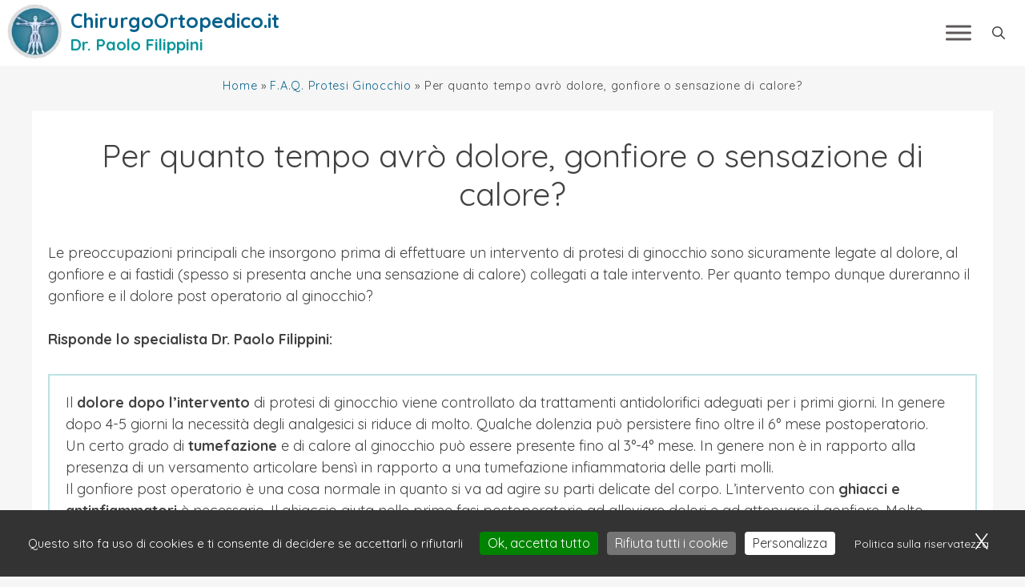

--- FILE ---
content_type: text/html; charset=UTF-8
request_url: https://www.chirurgoortopedico.it/dolore-post-operatorio-ginocchio
body_size: 25539
content:
<!DOCTYPE html>
<html lang="it-IT">
<head>
	<meta charset="UTF-8">
	<meta name='robots' content='index, follow, max-image-preview:large, max-snippet:-1, max-video-preview:-1' />
	<style>img:is([sizes="auto" i], [sizes^="auto," i]) { contain-intrinsic-size: 3000px 1500px }</style>
	
<!-- Google Tag Manager for WordPress by gtm4wp.com -->
<script data-cfasync="false" data-pagespeed-no-defer>
	var gtm4wp_datalayer_name = "dataLayer";
	var dataLayer = dataLayer || [];

	const gtm4wp_scrollerscript_debugmode         = false;
	const gtm4wp_scrollerscript_callbacktime      = 100;
	const gtm4wp_scrollerscript_readerlocation    = 150;
	const gtm4wp_scrollerscript_contentelementid  = "content";
	const gtm4wp_scrollerscript_scannertime       = 60;
</script>
<!-- End Google Tag Manager for WordPress by gtm4wp.com --><meta name="viewport" content="width=device-width, initial-scale=1">
	<!-- This site is optimized with the Yoast SEO plugin v26.5 - https://yoast.com/wordpress/plugins/seo/ -->
	<title>Dolore post operatorio al ginocchio</title>
	<meta name="description" content="Dopo l&#039;intervento al ginocchio possono verificarsi dolore, gonfiore, sensazione di calore dovuti a un normale stato infiammatorio" />
	<link rel="canonical" href="https://www.chirurgoortopedico.it/dolore-post-operatorio-ginocchio" />
	<meta property="og:locale" content="it_IT" />
	<meta property="og:type" content="article" />
	<meta property="og:title" content="Dolore post operatorio al ginocchio" />
	<meta property="og:description" content="Dopo l&#039;intervento al ginocchio possono verificarsi dolore, gonfiore, sensazione di calore dovuti a un normale stato infiammatorio" />
	<meta property="og:url" content="https://www.chirurgoortopedico.it/dolore-post-operatorio-ginocchio" />
	<meta property="og:site_name" content="ChirurgoOrtopedico.it" />
	<meta property="article:publisher" content="https://www.facebook.com/chirurgia.anca.ginocchio.piede/" />
	<meta property="article:modified_time" content="2024-12-16T12:01:04+00:00" />
	<meta name="twitter:card" content="summary_large_image" />
	<meta name="twitter:label1" content="Tempo di lettura stimato" />
	<meta name="twitter:data1" content="1 minuto" />
	<script type="application/ld+json" class="yoast-schema-graph">{"@context":"https://schema.org","@graph":[{"@type":"WebPage","@id":"https://www.chirurgoortopedico.it/dolore-post-operatorio-ginocchio/","url":"https://www.chirurgoortopedico.it/dolore-post-operatorio-ginocchio","name":"Dolore post operatorio al ginocchio","isPartOf":{"@id":"https://www.chirurgoortopedico.it/#website"},"datePublished":"2014-09-15T11:59:21+00:00","dateModified":"2024-12-16T12:01:04+00:00","description":"Dopo l'intervento al ginocchio possono verificarsi dolore, gonfiore, sensazione di calore dovuti a un normale stato infiammatorio","breadcrumb":{"@id":"https://www.chirurgoortopedico.it/dolore-post-operatorio-ginocchio#breadcrumb"},"inLanguage":"it-IT","potentialAction":[{"@type":"ReadAction","target":["https://www.chirurgoortopedico.it/dolore-post-operatorio-ginocchio"]}]},{"@type":"BreadcrumbList","@id":"https://www.chirurgoortopedico.it/dolore-post-operatorio-ginocchio#breadcrumb","itemListElement":[{"@type":"ListItem","position":1,"name":"Home","item":"https://www.chirurgoortopedico.it/"},{"@type":"ListItem","position":2,"name":"F.A.Q. Protesi Ginocchio","item":"https://www.chirurgoortopedico.it/faq-protesi-ginocchio/"},{"@type":"ListItem","position":3,"name":"Per quanto tempo avrò dolore, gonfiore o sensazione di calore?"}]},{"@type":"WebSite","@id":"https://www.chirurgoortopedico.it/#website","url":"https://www.chirurgoortopedico.it/","name":"ChirurgoOrtopedico.it","description":"Dr. Paolo Filippini","publisher":{"@id":"https://www.chirurgoortopedico.it/#/schema/person/baf56b480f2771f9b061f200f0040fd5"},"potentialAction":[{"@type":"SearchAction","target":{"@type":"EntryPoint","urlTemplate":"https://www.chirurgoortopedico.it/?s={search_term_string}"},"query-input":{"@type":"PropertyValueSpecification","valueRequired":true,"valueName":"search_term_string"}}],"inLanguage":"it-IT"},{"@type":["Person","Organization"],"@id":"https://www.chirurgoortopedico.it/#/schema/person/baf56b480f2771f9b061f200f0040fd5","name":"Dr. Paolo Filippini","image":{"@type":"ImageObject","inLanguage":"it-IT","@id":"https://www.chirurgoortopedico.it/#/schema/person/image/","url":"https://www.chirurgoortopedico.it/wp-content/uploads/chirurgo-ortopedico.jpg","contentUrl":"https://www.chirurgoortopedico.it/wp-content/uploads/chirurgo-ortopedico.jpg","width":340,"height":220,"caption":"Dr. Paolo Filippini"},"logo":{"@id":"https://www.chirurgoortopedico.it/#/schema/person/image/"},"description":"Specialista in chirurgia del piede, in chirurgia di anca, ginocchio e spalla, in chirurgia della colonna vertebrale e in chirurgia artroscopica. Lunga esperienza in campo accademico, per molti anni ha affiancato l'attività chirurgica ortopedica con l'insegnamento alla Facoltà di Medicina e Chirurgia Parigi XII°. La pluriennale esperienza chirurgica maturata in campo accademico e ospedaliero ne fa un punto di riferimento per le tecniche mini invasive. Riceve a Roma, Milano, Firenze, Ravenna, Padova, Lucca, Rimini, Siena, Alessandria.","sameAs":["https://www.chirurgoortopedico.it/","https://www.facebook.com/chirurgia.anca.ginocchio.piede/","https://www.youtube.com/channel/UC7Tz86-VlPNTiTeuoyfa4AQ"]}]}</script>
	<!-- / Yoast SEO plugin. -->


<link href='https://fonts.gstatic.com' crossorigin rel='preconnect' />
<link href='https://fonts.googleapis.com' crossorigin rel='preconnect' />
<link rel="alternate" type="application/rss+xml" title="ChirurgoOrtopedico.it &raquo; Feed" href="https://www.chirurgoortopedico.it/feed/" />
<link rel="alternate" type="application/rss+xml" title="ChirurgoOrtopedico.it &raquo; Feed dei commenti" href="https://www.chirurgoortopedico.it/comments/feed/" />
<script>
window._wpemojiSettings = {"baseUrl":"https:\/\/s.w.org\/images\/core\/emoji\/16.0.1\/72x72\/","ext":".png","svgUrl":"https:\/\/s.w.org\/images\/core\/emoji\/16.0.1\/svg\/","svgExt":".svg","source":{"concatemoji":"https:\/\/www.chirurgoortopedico.it\/wp-includes\/js\/wp-emoji-release.min.js?ver=192e715e48e4db0fa9668529295c99e4"}};
/*! This file is auto-generated */
!function(s,n){var o,i,e;function c(e){try{var t={supportTests:e,timestamp:(new Date).valueOf()};sessionStorage.setItem(o,JSON.stringify(t))}catch(e){}}function p(e,t,n){e.clearRect(0,0,e.canvas.width,e.canvas.height),e.fillText(t,0,0);var t=new Uint32Array(e.getImageData(0,0,e.canvas.width,e.canvas.height).data),a=(e.clearRect(0,0,e.canvas.width,e.canvas.height),e.fillText(n,0,0),new Uint32Array(e.getImageData(0,0,e.canvas.width,e.canvas.height).data));return t.every(function(e,t){return e===a[t]})}function u(e,t){e.clearRect(0,0,e.canvas.width,e.canvas.height),e.fillText(t,0,0);for(var n=e.getImageData(16,16,1,1),a=0;a<n.data.length;a++)if(0!==n.data[a])return!1;return!0}function f(e,t,n,a){switch(t){case"flag":return n(e,"\ud83c\udff3\ufe0f\u200d\u26a7\ufe0f","\ud83c\udff3\ufe0f\u200b\u26a7\ufe0f")?!1:!n(e,"\ud83c\udde8\ud83c\uddf6","\ud83c\udde8\u200b\ud83c\uddf6")&&!n(e,"\ud83c\udff4\udb40\udc67\udb40\udc62\udb40\udc65\udb40\udc6e\udb40\udc67\udb40\udc7f","\ud83c\udff4\u200b\udb40\udc67\u200b\udb40\udc62\u200b\udb40\udc65\u200b\udb40\udc6e\u200b\udb40\udc67\u200b\udb40\udc7f");case"emoji":return!a(e,"\ud83e\udedf")}return!1}function g(e,t,n,a){var r="undefined"!=typeof WorkerGlobalScope&&self instanceof WorkerGlobalScope?new OffscreenCanvas(300,150):s.createElement("canvas"),o=r.getContext("2d",{willReadFrequently:!0}),i=(o.textBaseline="top",o.font="600 32px Arial",{});return e.forEach(function(e){i[e]=t(o,e,n,a)}),i}function t(e){var t=s.createElement("script");t.src=e,t.defer=!0,s.head.appendChild(t)}"undefined"!=typeof Promise&&(o="wpEmojiSettingsSupports",i=["flag","emoji"],n.supports={everything:!0,everythingExceptFlag:!0},e=new Promise(function(e){s.addEventListener("DOMContentLoaded",e,{once:!0})}),new Promise(function(t){var n=function(){try{var e=JSON.parse(sessionStorage.getItem(o));if("object"==typeof e&&"number"==typeof e.timestamp&&(new Date).valueOf()<e.timestamp+604800&&"object"==typeof e.supportTests)return e.supportTests}catch(e){}return null}();if(!n){if("undefined"!=typeof Worker&&"undefined"!=typeof OffscreenCanvas&&"undefined"!=typeof URL&&URL.createObjectURL&&"undefined"!=typeof Blob)try{var e="postMessage("+g.toString()+"("+[JSON.stringify(i),f.toString(),p.toString(),u.toString()].join(",")+"));",a=new Blob([e],{type:"text/javascript"}),r=new Worker(URL.createObjectURL(a),{name:"wpTestEmojiSupports"});return void(r.onmessage=function(e){c(n=e.data),r.terminate(),t(n)})}catch(e){}c(n=g(i,f,p,u))}t(n)}).then(function(e){for(var t in e)n.supports[t]=e[t],n.supports.everything=n.supports.everything&&n.supports[t],"flag"!==t&&(n.supports.everythingExceptFlag=n.supports.everythingExceptFlag&&n.supports[t]);n.supports.everythingExceptFlag=n.supports.everythingExceptFlag&&!n.supports.flag,n.DOMReady=!1,n.readyCallback=function(){n.DOMReady=!0}}).then(function(){return e}).then(function(){var e;n.supports.everything||(n.readyCallback(),(e=n.source||{}).concatemoji?t(e.concatemoji):e.wpemoji&&e.twemoji&&(t(e.twemoji),t(e.wpemoji)))}))}((window,document),window._wpemojiSettings);
</script>
<style id='wp-emoji-styles-inline-css'>

	img.wp-smiley, img.emoji {
		display: inline !important;
		border: none !important;
		box-shadow: none !important;
		height: 1em !important;
		width: 1em !important;
		margin: 0 0.07em !important;
		vertical-align: -0.1em !important;
		background: none !important;
		padding: 0 !important;
	}
</style>
<link rel='stylesheet' id='wp-block-library-css' href='https://www.chirurgoortopedico.it/wp-includes/css/dist/block-library/style.min.css?ver=192e715e48e4db0fa9668529295c99e4' media='all' />
<style id='classic-theme-styles-inline-css'>
/*! This file is auto-generated */
.wp-block-button__link{color:#fff;background-color:#32373c;border-radius:9999px;box-shadow:none;text-decoration:none;padding:calc(.667em + 2px) calc(1.333em + 2px);font-size:1.125em}.wp-block-file__button{background:#32373c;color:#fff;text-decoration:none}
</style>
<link rel='stylesheet' id='wp-components-css' href='https://www.chirurgoortopedico.it/wp-includes/css/dist/components/style.min.css?ver=192e715e48e4db0fa9668529295c99e4' media='all' />
<link rel='stylesheet' id='wp-preferences-css' href='https://www.chirurgoortopedico.it/wp-includes/css/dist/preferences/style.min.css?ver=192e715e48e4db0fa9668529295c99e4' media='all' />
<link rel='stylesheet' id='wp-block-editor-css' href='https://www.chirurgoortopedico.it/wp-includes/css/dist/block-editor/style.min.css?ver=192e715e48e4db0fa9668529295c99e4' media='all' />
<link rel='stylesheet' id='popup-maker-block-library-style-css' href='https://www.chirurgoortopedico.it/wp-content/plugins/popup-maker/dist/packages/block-library-style.css?ver=dbea705cfafe089d65f1' media='all' />
<style id='global-styles-inline-css'>
:root{--wp--preset--aspect-ratio--square: 1;--wp--preset--aspect-ratio--4-3: 4/3;--wp--preset--aspect-ratio--3-4: 3/4;--wp--preset--aspect-ratio--3-2: 3/2;--wp--preset--aspect-ratio--2-3: 2/3;--wp--preset--aspect-ratio--16-9: 16/9;--wp--preset--aspect-ratio--9-16: 9/16;--wp--preset--color--black: #000000;--wp--preset--color--cyan-bluish-gray: #abb8c3;--wp--preset--color--white: #ffffff;--wp--preset--color--pale-pink: #f78da7;--wp--preset--color--vivid-red: #cf2e2e;--wp--preset--color--luminous-vivid-orange: #ff6900;--wp--preset--color--luminous-vivid-amber: #fcb900;--wp--preset--color--light-green-cyan: #7bdcb5;--wp--preset--color--vivid-green-cyan: #00d084;--wp--preset--color--pale-cyan-blue: #8ed1fc;--wp--preset--color--vivid-cyan-blue: #0693e3;--wp--preset--color--vivid-purple: #9b51e0;--wp--preset--color--contrast: var(--contrast);--wp--preset--color--contrast-2: var(--contrast-2);--wp--preset--color--contrast-3: var(--contrast-3);--wp--preset--color--base: var(--base);--wp--preset--color--base-2: var(--base-2);--wp--preset--color--base-3: var(--base-3);--wp--preset--color--accent: var(--accent);--wp--preset--color--global-color-8: var(--global-color-8);--wp--preset--color--global-color-9: var(--global-color-9);--wp--preset--color--global-color-10: var(--global-color-10);--wp--preset--color--global-color-11: var(--global-color-11);--wp--preset--color--sfondo-chiaro: var(--sfondo-chiaro);--wp--preset--gradient--vivid-cyan-blue-to-vivid-purple: linear-gradient(135deg,rgba(6,147,227,1) 0%,rgb(155,81,224) 100%);--wp--preset--gradient--light-green-cyan-to-vivid-green-cyan: linear-gradient(135deg,rgb(122,220,180) 0%,rgb(0,208,130) 100%);--wp--preset--gradient--luminous-vivid-amber-to-luminous-vivid-orange: linear-gradient(135deg,rgba(252,185,0,1) 0%,rgba(255,105,0,1) 100%);--wp--preset--gradient--luminous-vivid-orange-to-vivid-red: linear-gradient(135deg,rgba(255,105,0,1) 0%,rgb(207,46,46) 100%);--wp--preset--gradient--very-light-gray-to-cyan-bluish-gray: linear-gradient(135deg,rgb(238,238,238) 0%,rgb(169,184,195) 100%);--wp--preset--gradient--cool-to-warm-spectrum: linear-gradient(135deg,rgb(74,234,220) 0%,rgb(151,120,209) 20%,rgb(207,42,186) 40%,rgb(238,44,130) 60%,rgb(251,105,98) 80%,rgb(254,248,76) 100%);--wp--preset--gradient--blush-light-purple: linear-gradient(135deg,rgb(255,206,236) 0%,rgb(152,150,240) 100%);--wp--preset--gradient--blush-bordeaux: linear-gradient(135deg,rgb(254,205,165) 0%,rgb(254,45,45) 50%,rgb(107,0,62) 100%);--wp--preset--gradient--luminous-dusk: linear-gradient(135deg,rgb(255,203,112) 0%,rgb(199,81,192) 50%,rgb(65,88,208) 100%);--wp--preset--gradient--pale-ocean: linear-gradient(135deg,rgb(255,245,203) 0%,rgb(182,227,212) 50%,rgb(51,167,181) 100%);--wp--preset--gradient--electric-grass: linear-gradient(135deg,rgb(202,248,128) 0%,rgb(113,206,126) 100%);--wp--preset--gradient--midnight: linear-gradient(135deg,rgb(2,3,129) 0%,rgb(40,116,252) 100%);--wp--preset--font-size--small: 13px;--wp--preset--font-size--medium: 20px;--wp--preset--font-size--large: 36px;--wp--preset--font-size--x-large: 42px;--wp--preset--spacing--20: 0.44rem;--wp--preset--spacing--30: 0.67rem;--wp--preset--spacing--40: 1rem;--wp--preset--spacing--50: 1.5rem;--wp--preset--spacing--60: 2.25rem;--wp--preset--spacing--70: 3.38rem;--wp--preset--spacing--80: 5.06rem;--wp--preset--shadow--natural: 6px 6px 9px rgba(0, 0, 0, 0.2);--wp--preset--shadow--deep: 12px 12px 50px rgba(0, 0, 0, 0.4);--wp--preset--shadow--sharp: 6px 6px 0px rgba(0, 0, 0, 0.2);--wp--preset--shadow--outlined: 6px 6px 0px -3px rgba(255, 255, 255, 1), 6px 6px rgba(0, 0, 0, 1);--wp--preset--shadow--crisp: 6px 6px 0px rgba(0, 0, 0, 1);}:where(.is-layout-flex){gap: 0.5em;}:where(.is-layout-grid){gap: 0.5em;}body .is-layout-flex{display: flex;}.is-layout-flex{flex-wrap: wrap;align-items: center;}.is-layout-flex > :is(*, div){margin: 0;}body .is-layout-grid{display: grid;}.is-layout-grid > :is(*, div){margin: 0;}:where(.wp-block-columns.is-layout-flex){gap: 2em;}:where(.wp-block-columns.is-layout-grid){gap: 2em;}:where(.wp-block-post-template.is-layout-flex){gap: 1.25em;}:where(.wp-block-post-template.is-layout-grid){gap: 1.25em;}.has-black-color{color: var(--wp--preset--color--black) !important;}.has-cyan-bluish-gray-color{color: var(--wp--preset--color--cyan-bluish-gray) !important;}.has-white-color{color: var(--wp--preset--color--white) !important;}.has-pale-pink-color{color: var(--wp--preset--color--pale-pink) !important;}.has-vivid-red-color{color: var(--wp--preset--color--vivid-red) !important;}.has-luminous-vivid-orange-color{color: var(--wp--preset--color--luminous-vivid-orange) !important;}.has-luminous-vivid-amber-color{color: var(--wp--preset--color--luminous-vivid-amber) !important;}.has-light-green-cyan-color{color: var(--wp--preset--color--light-green-cyan) !important;}.has-vivid-green-cyan-color{color: var(--wp--preset--color--vivid-green-cyan) !important;}.has-pale-cyan-blue-color{color: var(--wp--preset--color--pale-cyan-blue) !important;}.has-vivid-cyan-blue-color{color: var(--wp--preset--color--vivid-cyan-blue) !important;}.has-vivid-purple-color{color: var(--wp--preset--color--vivid-purple) !important;}.has-black-background-color{background-color: var(--wp--preset--color--black) !important;}.has-cyan-bluish-gray-background-color{background-color: var(--wp--preset--color--cyan-bluish-gray) !important;}.has-white-background-color{background-color: var(--wp--preset--color--white) !important;}.has-pale-pink-background-color{background-color: var(--wp--preset--color--pale-pink) !important;}.has-vivid-red-background-color{background-color: var(--wp--preset--color--vivid-red) !important;}.has-luminous-vivid-orange-background-color{background-color: var(--wp--preset--color--luminous-vivid-orange) !important;}.has-luminous-vivid-amber-background-color{background-color: var(--wp--preset--color--luminous-vivid-amber) !important;}.has-light-green-cyan-background-color{background-color: var(--wp--preset--color--light-green-cyan) !important;}.has-vivid-green-cyan-background-color{background-color: var(--wp--preset--color--vivid-green-cyan) !important;}.has-pale-cyan-blue-background-color{background-color: var(--wp--preset--color--pale-cyan-blue) !important;}.has-vivid-cyan-blue-background-color{background-color: var(--wp--preset--color--vivid-cyan-blue) !important;}.has-vivid-purple-background-color{background-color: var(--wp--preset--color--vivid-purple) !important;}.has-black-border-color{border-color: var(--wp--preset--color--black) !important;}.has-cyan-bluish-gray-border-color{border-color: var(--wp--preset--color--cyan-bluish-gray) !important;}.has-white-border-color{border-color: var(--wp--preset--color--white) !important;}.has-pale-pink-border-color{border-color: var(--wp--preset--color--pale-pink) !important;}.has-vivid-red-border-color{border-color: var(--wp--preset--color--vivid-red) !important;}.has-luminous-vivid-orange-border-color{border-color: var(--wp--preset--color--luminous-vivid-orange) !important;}.has-luminous-vivid-amber-border-color{border-color: var(--wp--preset--color--luminous-vivid-amber) !important;}.has-light-green-cyan-border-color{border-color: var(--wp--preset--color--light-green-cyan) !important;}.has-vivid-green-cyan-border-color{border-color: var(--wp--preset--color--vivid-green-cyan) !important;}.has-pale-cyan-blue-border-color{border-color: var(--wp--preset--color--pale-cyan-blue) !important;}.has-vivid-cyan-blue-border-color{border-color: var(--wp--preset--color--vivid-cyan-blue) !important;}.has-vivid-purple-border-color{border-color: var(--wp--preset--color--vivid-purple) !important;}.has-vivid-cyan-blue-to-vivid-purple-gradient-background{background: var(--wp--preset--gradient--vivid-cyan-blue-to-vivid-purple) !important;}.has-light-green-cyan-to-vivid-green-cyan-gradient-background{background: var(--wp--preset--gradient--light-green-cyan-to-vivid-green-cyan) !important;}.has-luminous-vivid-amber-to-luminous-vivid-orange-gradient-background{background: var(--wp--preset--gradient--luminous-vivid-amber-to-luminous-vivid-orange) !important;}.has-luminous-vivid-orange-to-vivid-red-gradient-background{background: var(--wp--preset--gradient--luminous-vivid-orange-to-vivid-red) !important;}.has-very-light-gray-to-cyan-bluish-gray-gradient-background{background: var(--wp--preset--gradient--very-light-gray-to-cyan-bluish-gray) !important;}.has-cool-to-warm-spectrum-gradient-background{background: var(--wp--preset--gradient--cool-to-warm-spectrum) !important;}.has-blush-light-purple-gradient-background{background: var(--wp--preset--gradient--blush-light-purple) !important;}.has-blush-bordeaux-gradient-background{background: var(--wp--preset--gradient--blush-bordeaux) !important;}.has-luminous-dusk-gradient-background{background: var(--wp--preset--gradient--luminous-dusk) !important;}.has-pale-ocean-gradient-background{background: var(--wp--preset--gradient--pale-ocean) !important;}.has-electric-grass-gradient-background{background: var(--wp--preset--gradient--electric-grass) !important;}.has-midnight-gradient-background{background: var(--wp--preset--gradient--midnight) !important;}.has-small-font-size{font-size: var(--wp--preset--font-size--small) !important;}.has-medium-font-size{font-size: var(--wp--preset--font-size--medium) !important;}.has-large-font-size{font-size: var(--wp--preset--font-size--large) !important;}.has-x-large-font-size{font-size: var(--wp--preset--font-size--x-large) !important;}
:where(.wp-block-post-template.is-layout-flex){gap: 1.25em;}:where(.wp-block-post-template.is-layout-grid){gap: 1.25em;}
:where(.wp-block-columns.is-layout-flex){gap: 2em;}:where(.wp-block-columns.is-layout-grid){gap: 2em;}
:root :where(.wp-block-pullquote){font-size: 1.5em;line-height: 1.6;}
</style>
<link rel='stylesheet' id='contact-form-7-css' href='https://www.chirurgoortopedico.it/wp-content/plugins/contact-form-7/includes/css/styles.css?ver=6.1.4' media='all' />
<link rel='stylesheet' id='generateblocks-google-fonts-css' href='https://fonts.googleapis.com/css?family=Quicksand:300,regular,500,600,700&#038;display=swap' media='all' />
<link rel='stylesheet' id='megamenu-css' href='https://www.chirurgoortopedico.it/wp-content/uploads/maxmegamenu/style.css?ver=51fb4b' media='all' />
<link rel='stylesheet' id='dashicons-css' href='https://www.chirurgoortopedico.it/wp-includes/css/dashicons.min.css?ver=192e715e48e4db0fa9668529295c99e4' media='all' />
<link rel='stylesheet' id='megamenu-fontawesome6-css' href='https://www.chirurgoortopedico.it/wp-content/plugins/megamenu-pro/icons/fontawesome6/css/all.min.css?ver=2.4' media='all' />
<link rel='stylesheet' id='sal-css' href='https://www.chirurgoortopedico.it/wp-content/themes/chirurgoortopedico-2024/sal/sal.css?ver=192e715e48e4db0fa9668529295c99e4' media='all' />
<link rel='stylesheet' id='generate-style-css' href='https://www.chirurgoortopedico.it/wp-content/themes/generatepress/assets/css/main.min.css?ver=3.6.0' media='all' />
<style id='generate-style-inline-css'>
@media (max-width:768px){}
body{background-color:rgba(224,224,224,0.26);color:var(--contrast);}a{color:var(--accent);}a{text-decoration:underline;}.entry-title a, .site-branding a, a.button, .wp-block-button__link, .main-navigation a{text-decoration:none;}a:hover, a:focus, a:active{color:var(--contrast);}.wp-block-group__inner-container{max-width:1200px;margin-left:auto;margin-right:auto;}.site-header .header-image{width:70px;}.generate-back-to-top{font-size:20px;border-radius:3px;position:fixed;bottom:30px;right:30px;line-height:40px;width:40px;text-align:center;z-index:10;transition:opacity 300ms ease-in-out;opacity:0.1;transform:translateY(1000px);}.generate-back-to-top__show{opacity:1;transform:translateY(0);}:root{--contrast:#414141;--contrast-2:#6C6C6C;--contrast-3:#BCBCBC;--base:#EBEBEB;--base-2:#f7f8f9;--base-3:#ffffff;--accent:#07628C;--global-color-8:#099598;--global-color-9:#8BBA29;--global-color-10:rgba(11,148,153,0.27);--global-color-11:#E6F7C1;--sfondo-chiaro:#e6f7f7;}:root .has-contrast-color{color:var(--contrast);}:root .has-contrast-background-color{background-color:var(--contrast);}:root .has-contrast-2-color{color:var(--contrast-2);}:root .has-contrast-2-background-color{background-color:var(--contrast-2);}:root .has-contrast-3-color{color:var(--contrast-3);}:root .has-contrast-3-background-color{background-color:var(--contrast-3);}:root .has-base-color{color:var(--base);}:root .has-base-background-color{background-color:var(--base);}:root .has-base-2-color{color:var(--base-2);}:root .has-base-2-background-color{background-color:var(--base-2);}:root .has-base-3-color{color:var(--base-3);}:root .has-base-3-background-color{background-color:var(--base-3);}:root .has-accent-color{color:var(--accent);}:root .has-accent-background-color{background-color:var(--accent);}:root .has-global-color-8-color{color:var(--global-color-8);}:root .has-global-color-8-background-color{background-color:var(--global-color-8);}:root .has-global-color-9-color{color:var(--global-color-9);}:root .has-global-color-9-background-color{background-color:var(--global-color-9);}:root .has-global-color-10-color{color:var(--global-color-10);}:root .has-global-color-10-background-color{background-color:var(--global-color-10);}:root .has-global-color-11-color{color:var(--global-color-11);}:root .has-global-color-11-background-color{background-color:var(--global-color-11);}:root .has-sfondo-chiaro-color{color:var(--sfondo-chiaro);}:root .has-sfondo-chiaro-background-color{background-color:var(--sfondo-chiaro);}.gp-modal:not(.gp-modal--open):not(.gp-modal--transition){display:none;}.gp-modal--transition:not(.gp-modal--open){pointer-events:none;}.gp-modal-overlay:not(.gp-modal-overlay--open):not(.gp-modal--transition){display:none;}.gp-modal__overlay{display:none;position:fixed;top:0;left:0;right:0;bottom:0;background:rgba(0,0,0,0.2);display:flex;justify-content:center;align-items:center;z-index:10000;backdrop-filter:blur(3px);transition:opacity 500ms ease;opacity:0;}.gp-modal--open:not(.gp-modal--transition) .gp-modal__overlay{opacity:1;}.gp-modal__container{max-width:100%;max-height:100vh;transform:scale(0.9);transition:transform 500ms ease;padding:0 10px;}.gp-modal--open:not(.gp-modal--transition) .gp-modal__container{transform:scale(1);}.search-modal-fields{display:flex;}.gp-search-modal .gp-modal__overlay{align-items:flex-start;padding-top:25vh;background:var(--gp-search-modal-overlay-bg-color);}.search-modal-form{width:500px;max-width:100%;background-color:var(--gp-search-modal-bg-color);color:var(--gp-search-modal-text-color);}.search-modal-form .search-field, .search-modal-form .search-field:focus{width:100%;height:60px;background-color:transparent;border:0;appearance:none;color:currentColor;}.search-modal-fields button, .search-modal-fields button:active, .search-modal-fields button:focus, .search-modal-fields button:hover{background-color:transparent;border:0;color:currentColor;width:60px;}.main-title{font-family:inherit;font-size:25px;}@media (max-width:768px){.main-title{font-size:16px;}}body, button, input, select, textarea{font-family:Quicksand, sans-serif;font-size:18px;}.site-description{font-weight:700;font-size:20px;}@media (max-width:768px){.site-description{font-size:14px;}}.main-navigation a, .main-navigation .menu-toggle, .main-navigation .menu-bar-items{font-weight:600;font-size:16px;}.main-navigation .main-nav ul ul li a{font-size:16px;line-height:1em;}h2{font-size:35px;}@media (max-width:768px){h2{font-size:28px;}}h1.entry-title{font-size:40px;}@media (max-width:768px){h1.entry-title{font-size:30px;}}@media (max-width:768px){h1{font-size:30px;}}.breadcrumb{font-size:.80em;letter-spacing:.05em;}.top-bar{background-color:#636363;color:#ffffff;}.top-bar a{color:#ffffff;}.top-bar a:hover{color:#303030;}.site-header{background-color:var(--base-3);}.main-title a,.main-title a:hover{color:var(--accent);}.site-description{color:var(--global-color-8);}.mobile-menu-control-wrapper .menu-toggle,.mobile-menu-control-wrapper .menu-toggle:hover,.mobile-menu-control-wrapper .menu-toggle:focus,.has-inline-mobile-toggle #site-navigation.toggled{background-color:rgba(0, 0, 0, 0.02);}.main-navigation,.main-navigation ul ul{background-color:var(--base-3);}.main-navigation .main-nav ul li a, .main-navigation .menu-toggle, .main-navigation .menu-bar-items{color:var(--contrast);}.main-navigation .main-nav ul li:not([class*="current-menu-"]):hover > a, .main-navigation .main-nav ul li:not([class*="current-menu-"]):focus > a, .main-navigation .main-nav ul li.sfHover:not([class*="current-menu-"]) > a, .main-navigation .menu-bar-item:hover > a, .main-navigation .menu-bar-item.sfHover > a{color:var(--accent);}button.menu-toggle:hover,button.menu-toggle:focus{color:var(--contrast);}.main-navigation .main-nav ul li[class*="current-menu-"] > a{color:var(--accent);}.navigation-search input[type="search"],.navigation-search input[type="search"]:active, .navigation-search input[type="search"]:focus, .main-navigation .main-nav ul li.search-item.active > a, .main-navigation .menu-bar-items .search-item.active > a{color:var(--accent);}.main-navigation ul ul{background-color:var(--base);}.separate-containers .inside-article, .separate-containers .comments-area, .separate-containers .page-header, .one-container .container, .separate-containers .paging-navigation, .inside-page-header{background-color:var(--base-3);}.entry-title a{color:var(--contrast);}.entry-title a:hover{color:var(--contrast-2);}.entry-meta{color:var(--contrast-2);}.sidebar .widget{background-color:var(--base-3);}.footer-widgets{background-color:var(--base-3);}.site-info{background-color:var(--base-3);}input[type="text"],input[type="email"],input[type="url"],input[type="password"],input[type="search"],input[type="tel"],input[type="number"],textarea,select{color:var(--contrast);background-color:var(--base-3);border-color:var(--global-color-8);}input[type="text"]:focus,input[type="email"]:focus,input[type="url"]:focus,input[type="password"]:focus,input[type="search"]:focus,input[type="tel"]:focus,input[type="number"]:focus,textarea:focus,select:focus{color:var(--contrast);background-color:var(--base-2);border-color:var(--contrast-3);}button,html input[type="button"],input[type="reset"],input[type="submit"],a.button,a.wp-block-button__link:not(.has-background){color:#ffffff;background-color:var(--accent);}button:hover,html input[type="button"]:hover,input[type="reset"]:hover,input[type="submit"]:hover,a.button:hover,button:focus,html input[type="button"]:focus,input[type="reset"]:focus,input[type="submit"]:focus,a.button:focus,a.wp-block-button__link:not(.has-background):active,a.wp-block-button__link:not(.has-background):focus,a.wp-block-button__link:not(.has-background):hover{color:#ffffff;background-color:var(--global-color-8);}a.generate-back-to-top{background-color:rgba( 0,0,0,0.4 );color:#ffffff;}a.generate-back-to-top:hover,a.generate-back-to-top:focus{background-color:rgba( 0,0,0,0.6 );color:#ffffff;}:root{--gp-search-modal-bg-color:var(--base-3);--gp-search-modal-text-color:var(--contrast);--gp-search-modal-overlay-bg-color:rgba(0,0,0,0.2);}@media (max-width: 50px){.main-navigation .menu-bar-item:hover > a, .main-navigation .menu-bar-item.sfHover > a{background:none;color:var(--contrast);}}.inside-header{padding:20px;}.nav-below-header .main-navigation .inside-navigation.grid-container, .nav-above-header .main-navigation .inside-navigation.grid-container{padding:0px 4px 0px 4px;}.separate-containers .inside-article, .separate-containers .comments-area, .separate-containers .page-header, .separate-containers .paging-navigation, .one-container .site-content, .inside-page-header{padding:40px 20px 40px 20px;}.site-main .wp-block-group__inner-container{padding:40px 20px 40px 20px;}.separate-containers .paging-navigation{padding-top:20px;padding-bottom:20px;}.entry-content .alignwide, body:not(.no-sidebar) .entry-content .alignfull{margin-left:-20px;width:calc(100% + 40px);max-width:calc(100% + 40px);}.one-container.right-sidebar .site-main,.one-container.both-right .site-main{margin-right:20px;}.one-container.left-sidebar .site-main,.one-container.both-left .site-main{margin-left:20px;}.one-container.both-sidebars .site-main{margin:0px 20px 0px 20px;}.main-navigation .main-nav ul li a,.menu-toggle,.main-navigation .menu-bar-item > a{padding-left:16px;padding-right:16px;}.main-navigation .main-nav ul ul li a{padding:12px 16px 12px 16px;}.main-navigation ul ul{width:230px;}.rtl .menu-item-has-children .dropdown-menu-toggle{padding-left:16px;}.menu-item-has-children .dropdown-menu-toggle{padding-right:16px;}.menu-item-has-children ul .dropdown-menu-toggle{padding-top:12px;padding-bottom:12px;margin-top:-12px;}.rtl .main-navigation .main-nav ul li.menu-item-has-children > a{padding-right:16px;}@media (max-width:768px){.separate-containers .inside-article, .separate-containers .comments-area, .separate-containers .page-header, .separate-containers .paging-navigation, .one-container .site-content, .inside-page-header{padding:30px;}.site-main .wp-block-group__inner-container{padding:30px;}.inside-top-bar{padding-right:30px;padding-left:30px;}.inside-header{padding-right:30px;padding-left:30px;}.widget-area .widget{padding-top:30px;padding-right:30px;padding-bottom:30px;padding-left:30px;}.footer-widgets-container{padding-top:30px;padding-right:30px;padding-bottom:30px;padding-left:30px;}.inside-site-info{padding-right:30px;padding-left:30px;}.entry-content .alignwide, body:not(.no-sidebar) .entry-content .alignfull{margin-left:-30px;width:calc(100% + 60px);max-width:calc(100% + 60px);}.one-container .site-main .paging-navigation{margin-bottom:20px;}}/* End cached CSS */.is-right-sidebar{width:30%;}.is-left-sidebar{width:30%;}.site-content .content-area{width:100%;}@media (max-width: 50px){.main-navigation .menu-toggle,.sidebar-nav-mobile:not(#sticky-placeholder){display:block;}.main-navigation ul,.gen-sidebar-nav,.main-navigation:not(.slideout-navigation):not(.toggled) .main-nav > ul,.has-inline-mobile-toggle #site-navigation .inside-navigation > *:not(.navigation-search):not(.main-nav){display:none;}.nav-align-right .inside-navigation,.nav-align-center .inside-navigation{justify-content:space-between;}.has-inline-mobile-toggle .mobile-menu-control-wrapper{display:flex;flex-wrap:wrap;}.has-inline-mobile-toggle .inside-header{flex-direction:row;text-align:left;flex-wrap:wrap;}.has-inline-mobile-toggle .header-widget,.has-inline-mobile-toggle #site-navigation{flex-basis:100%;}.nav-float-left .has-inline-mobile-toggle #site-navigation{order:10;}}
.dynamic-author-image-rounded{border-radius:100%;}.dynamic-featured-image, .dynamic-author-image{vertical-align:middle;}.one-container.blog .dynamic-content-template:not(:last-child), .one-container.archive .dynamic-content-template:not(:last-child){padding-bottom:0px;}.dynamic-entry-excerpt > p:last-child{margin-bottom:0px;}
</style>
<link rel='stylesheet' id='generate-child-css' href='https://www.chirurgoortopedico.it/wp-content/themes/chirurgoortopedico-2024/style.css?ver=1750434899' media='all' />
<link rel='stylesheet' id='generate-google-fonts-css' href='https://fonts.googleapis.com/css?family=Quicksand%3A300%2Cregular%2C500%2C600%2C700&#038;display=swap&#038;ver=3.6.0' media='all' />
<link rel='stylesheet' id='cf7cf-style-css' href='https://www.chirurgoortopedico.it/wp-content/plugins/cf7-conditional-fields/style.css?ver=2.6.6' media='all' />
<link rel='stylesheet' id='generateblocks-global-css' href='https://www.chirurgoortopedico.it/wp-content/uploads/generateblocks/style-global.css?ver=1751616000' media='all' />
<style id='generateblocks-inline-css'>
.gb-container.gb-tabs__item:not(.gb-tabs__item-open){display:none;}.gb-container-fa118d1f{height:20px;background-color:#c7e28d;}.gb-container-ba23d58b{font-family:Quicksand, sans-serif;background-color:#007784;}.gb-container-8a41d2e1{max-width:1200px;z-index:1;position:relative;padding:40px;margin-right:auto;margin-left:auto;}.gb-container-b43166c8{height:100%;}.gb-grid-wrapper > .gb-grid-column-b43166c8{width:40%;}.gb-container-437c36fe{display:flex;flex-direction:column;align-items:flex-start;justify-content:center;column-gap:10px;row-gap:10px;text-align:center;padding-top:20px;margin-bottom:30px;}.gb-grid-wrapper > .gb-grid-column-3e1a0504{width:33.33%;}.gb-grid-wrapper > .gb-grid-column-e546006a{width:33.33%;}.gb-grid-wrapper > .gb-grid-column-76648b68{width:33.33%;}.gb-container-c039f873{height:100%;}.gb-grid-wrapper > .gb-grid-column-c039f873{width:28%;}.gb-grid-wrapper > .gb-grid-column-c0457312{width:33.33%;}.gb-grid-wrapper > .gb-grid-column-84724a48{width:33.33%;}.gb-grid-wrapper > .gb-grid-column-ff56a28b{width:33.33%;}.gb-container-0553e7bc{display:flex;flex-direction:column;column-gap:10px;row-gap:10px;text-align:left;padding-top:20px;margin-bottom:30px;}.gb-container-b05b0e83{display:flex;flex-direction:row;align-items:center;justify-content:center;}.gb-container-70e6b15d{height:100%;display:flex;flex-direction:column;align-items:center;}.gb-grid-wrapper > .gb-grid-column-70e6b15d{width:32%;}.gb-container-f5ec4af8{display:flex;flex-direction:column;align-items:center;justify-content:space-between;padding-top:20px;}.gb-container-3c3df47e{display:flex;flex-direction:column;align-items:center;row-gap:15px;text-align:center;}.gb-grid-wrapper > .gb-grid-column-613ed445{width:100%;}.gb-grid-wrapper > .gb-grid-column-dfab8706{width:100%;}.gb-container-7eacb8c5{position:relative;padding-top:25px;}.gb-container-3a035f8d{background-color:#00595a;}.gb-container-3e456c3a{max-width:1200px;padding:20px 40px 25px;margin-right:auto;margin-left:auto;}.gb-container-f403ed1b{max-width:1200px;display:flex;flex-direction:row;flex-grow:1;padding-bottom:20px;margin-top:30px;}.gb-container-7003965f{height:100%;}.gb-container-67db20a8{height:100%;}.gb-container-4bac2c85{height:100%;}.gb-container-a8deb364{height:100%;}.gb-container-8ed798e4{height:100%;}.gb-container-4886011a{height:100%;}.gb-container-97902f73{height:100%;}.gb-container-a26c596b{display:flex;flex-direction:column;align-items:center;row-gap:30px;font-family:Quicksand, sans-serif;padding:30px 10%;margin-top:10px;background-color:#e6f7f7;}.gb-container-49dc1c59{width:100%;display:flex;justify-content:center;column-gap:30px;row-gap:30px;}.gb-container-39a6b0b1{display:flex;flex-direction:row;align-items:center;justify-content:center;column-gap:20px;row-gap:20px;}.gb-container-33fbdd7b{text-align:center;padding-top:15px;}.gb-container-edf157f9{padding:20px 20px 0;margin-top:30px;margin-bottom:30px;border:2px solid var(--global-color-10);}.gb-grid-wrapper-a653f470{display:flex;flex-wrap:wrap;margin-left:-80px;}.gb-grid-wrapper-a653f470 > .gb-grid-column{box-sizing:border-box;padding-left:80px;}.gb-grid-wrapper-935c5e48{display:flex;flex-wrap:wrap;margin-left:-40px;}.gb-grid-wrapper-935c5e48 > .gb-grid-column{box-sizing:border-box;padding-left:40px;}.gb-grid-wrapper-e00b7089{display:flex;flex-wrap:wrap;row-gap:40px;margin-left:-40px;}.gb-grid-wrapper-e00b7089 > .gb-grid-column{box-sizing:border-box;padding-left:40px;}.gb-grid-wrapper-4a2ff200{display:flex;flex-wrap:wrap;row-gap:20px;margin-left:-40px;}.gb-grid-wrapper-4a2ff200 > .gb-grid-column{box-sizing:border-box;padding-left:40px;}.gb-grid-wrapper-481dd47b{display:flex;flex-wrap:wrap;justify-content:flex-start;margin-left:-20px;}.gb-grid-wrapper-481dd47b > .gb-grid-column{box-sizing:border-box;padding-left:20px;}.gb-grid-wrapper-b010584c{display:flex;flex-wrap:wrap;align-items:center;margin-left:-20px;}.gb-grid-wrapper-b010584c > .gb-grid-column{box-sizing:border-box;padding-left:20px;}div.gb-headline-15493296{font-family:Quicksand, sans-serif;font-size:30px;font-weight:400;margin-bottom:5px;color:#ffffff;}div.gb-headline-09b1a76e{font-family:Quicksand, sans-serif;font-size:18px;font-weight:400;margin-bottom:15px;color:#ffffff;}p.gb-headline-2dbf5ffd{font-size:15px;font-weight:300;margin-bottom:40px;color:var(--base-2);}div.gb-headline-5507dac9{width:fit-content;font-family:Quicksand, sans-serif;font-size:23px;font-weight:400;margin-bottom:5px;color:#ffffff;}h5.gb-headline-08c59b03{display:flex;align-items:center;column-gap:0.5em;font-family:Quicksand, sans-serif;font-size:16px;font-weight:400;margin-bottom:5px;color:#ffffff;}h5.gb-headline-08c59b03 a{color:var(--base-3);}h5.gb-headline-08c59b03 a:hover{color:var(--base-3);}h5.gb-headline-08c59b03 .gb-icon{line-height:0;}h5.gb-headline-08c59b03 .gb-icon svg{width:5px;height:5px;fill:currentColor;}h5.gb-headline-7c8b5007{display:flex;align-items:center;column-gap:0.5em;font-family:Quicksand, sans-serif;font-size:16px;font-weight:400;margin-bottom:5px;color:#ffffff;}h5.gb-headline-7c8b5007 a{color:var(--base-3);}h5.gb-headline-7c8b5007 a:hover{color:var(--base-3);}h5.gb-headline-7c8b5007 .gb-icon{line-height:0;}h5.gb-headline-7c8b5007 .gb-icon svg{width:5px;height:5px;fill:currentColor;}h5.gb-headline-74ee1bf8{display:flex;align-items:center;column-gap:0.5em;font-family:Quicksand, sans-serif;font-size:16px;font-weight:400;margin-bottom:5px;color:#ffffff;}h5.gb-headline-74ee1bf8 a{color:var(--base-3);}h5.gb-headline-74ee1bf8 a:hover{color:var(--base-3);}h5.gb-headline-74ee1bf8 .gb-icon{line-height:0;}h5.gb-headline-74ee1bf8 .gb-icon svg{width:5px;height:5px;fill:currentColor;}h5.gb-headline-1cb4bd06{display:flex;align-items:center;column-gap:0.5em;font-family:Quicksand, sans-serif;font-size:16px;font-weight:400;margin-bottom:5px;color:#ffffff;}h5.gb-headline-1cb4bd06 a{color:var(--base-3);}h5.gb-headline-1cb4bd06 a:hover{color:var(--base-3);}h5.gb-headline-1cb4bd06 .gb-icon{line-height:0;}h5.gb-headline-1cb4bd06 .gb-icon svg{width:5px;height:5px;fill:currentColor;}h5.gb-headline-ee10c294{display:flex;align-items:center;column-gap:0.5em;font-family:Quicksand, sans-serif;font-size:16px;font-weight:400;margin-bottom:5px;color:#ffffff;}h5.gb-headline-ee10c294 a{color:var(--base-3);}h5.gb-headline-ee10c294 a:hover{color:var(--base-3);}h5.gb-headline-ee10c294 .gb-icon{line-height:0;}h5.gb-headline-ee10c294 .gb-icon svg{width:5px;height:5px;fill:currentColor;}h5.gb-headline-adeca633{display:flex;align-items:center;column-gap:0.5em;font-family:Quicksand, sans-serif;font-size:16px;font-weight:400;margin-bottom:5px;color:#ffffff;}h5.gb-headline-adeca633 a{color:var(--base-3);}h5.gb-headline-adeca633 a:hover{color:var(--base-3);}h5.gb-headline-adeca633 .gb-icon{line-height:0;}h5.gb-headline-adeca633 .gb-icon svg{width:5px;height:5px;fill:currentColor;}h5.gb-headline-a19a8283{display:flex;align-items:center;column-gap:0.5em;font-family:Quicksand, sans-serif;font-size:16px;font-weight:400;margin-bottom:5px;color:#ffffff;}h5.gb-headline-a19a8283 a{color:var(--base-3);}h5.gb-headline-a19a8283 a:hover{color:var(--base-3);}h5.gb-headline-a19a8283 .gb-icon{line-height:0;}h5.gb-headline-a19a8283 .gb-icon svg{width:5px;height:5px;fill:currentColor;}h5.gb-headline-f5732a12{display:flex;align-items:center;column-gap:0.5em;font-family:Quicksand, sans-serif;font-size:16px;font-weight:400;margin-bottom:5px;color:#ffffff;}h5.gb-headline-f5732a12 a{color:var(--base-3);}h5.gb-headline-f5732a12 a:hover{color:var(--base-3);}h5.gb-headline-f5732a12 .gb-icon{line-height:0;}h5.gb-headline-f5732a12 .gb-icon svg{width:5px;height:5px;fill:currentColor;}h5.gb-headline-6205d3dc{display:flex;align-items:center;column-gap:0.5em;font-family:Quicksand, sans-serif;font-size:16px;font-weight:400;margin-bottom:5px;color:#ffffff;}h5.gb-headline-6205d3dc a{color:var(--base-3);}h5.gb-headline-6205d3dc a:hover{color:var(--base-3);}h5.gb-headline-6205d3dc .gb-icon{line-height:0;}h5.gb-headline-6205d3dc .gb-icon svg{width:5px;height:5px;fill:currentColor;}div.gb-headline-4733c283{width:fit-content;font-family:Quicksand, sans-serif;font-size:18px;font-weight:400;margin-top:20px;margin-bottom:10px;color:#ffffff;}div.gb-headline-16386475{width:fit-content;font-family:Quicksand, sans-serif;font-size:23px;font-weight:400;margin-bottom:5px;color:#ffffff;}h5.gb-headline-cfc53652{display:flex;align-items:center;column-gap:0.5em;font-family:Quicksand, sans-serif;font-size:18px;font-weight:400;margin-bottom:5px;color:var(--base-3);}h5.gb-headline-cfc53652 a{color:var(--base-3);}h5.gb-headline-cfc53652 .gb-icon{line-height:0;}h5.gb-headline-cfc53652 .gb-icon svg{width:25px;height:25px;fill:currentColor;}p.gb-headline-6b46c508{font-size:15px;text-transform:capitalize;margin-bottom:0px;}p.gb-headline-6b46c508 a{color:#f0f0f0;}p.gb-headline-6b46c508 a:hover{color:#ffffff;}p.gb-headline-5acf988e{font-size:15px;text-transform:capitalize;margin-bottom:0px;}p.gb-headline-5acf988e a{color:#f0f0f0;}p.gb-headline-5acf988e a:hover{color:#ffffff;}p.gb-headline-5e5b1560{font-size:15px;text-transform:capitalize;margin-bottom:0px;}p.gb-headline-5e5b1560 a{color:#f0f0f0;}p.gb-headline-5e5b1560 a:hover{color:#ffffff;}p.gb-headline-6192e67e{font-size:15px;text-transform:capitalize;margin-bottom:0px;}p.gb-headline-6192e67e a{color:#f0f0f0;}p.gb-headline-6192e67e a:hover{color:#ffffff;}p.gb-headline-102b5a4a{font-size:15px;margin-bottom:0px;color:#f0f0f0;}p.gb-headline-102b5a4a a{color:#f0f0f0;}p.gb-headline-102b5a4a a:hover{color:#ffffff;}p.gb-headline-7d9fd346{font-size:15px;margin-bottom:0px;color:#f0f0f0;}p.gb-headline-7d9fd346 a{color:#f0f0f0;}p.gb-headline-7d9fd346 a:hover{color:#ffffff;}div.gb-headline-7bc1755c{font-size:35px;font-weight:700;padding-bottom:0px;margin-bottom:0px;}p.gb-headline-a137f47e{font-size:23px;text-align:center;margin-bottom:0px;}div.gb-headline-5236292f{font-size:23px;text-align:center;padding-top:0px;margin-top:0px;}.gb-accordion__item:not(.gb-accordion__item-open) > .gb-button .gb-accordion__icon-open{display:none;}.gb-accordion__item.gb-accordion__item-open > .gb-button .gb-accordion__icon{display:none;}a.gb-button-c98f7daf{display:inline-flex;align-items:center;column-gap:0.5em;font-size:20px;font-weight:600;padding:6px 20px;border-radius:50px;border:1px solid var(--global-color-9);background-color:var(--base-3);color:var(--global-color-9);text-decoration:none;}a.gb-button-c98f7daf:hover, a.gb-button-c98f7daf:active, a.gb-button-c98f7daf:focus{background-color:var(--global-color-9);color:var(--base-3);}a.gb-button-c98f7daf .gb-icon{line-height:0;}a.gb-button-c98f7daf .gb-icon svg{width:0.8em;height:0.8em;fill:currentColor;}a.gb-button-acf6485b{display:inline-flex;align-items:center;column-gap:0.5em;font-size:20px;font-weight:700;padding:6px 20px;margin-bottom:20px;border-radius:50px;background-color:var(--base-3);color:#00acb0;text-decoration:none;}a.gb-button-acf6485b:hover, a.gb-button-acf6485b:active, a.gb-button-acf6485b:focus{background-color:#00595a;color:#ffffff;}a.gb-button-acf6485b .gb-icon{line-height:0;}a.gb-button-acf6485b .gb-icon svg{width:1em;height:1em;fill:currentColor;}a.gb-button-76b28392{display:inline-flex;align-items:center;column-gap:0.5em;font-size:20px;font-weight:700;padding:6px 20px;border-radius:50px;background-color:var(--base-3);color:#00acb0;text-decoration:none;}a.gb-button-76b28392:hover, a.gb-button-76b28392:active, a.gb-button-76b28392:focus{background-color:#00595a;color:#ffffff;}a.gb-button-76b28392 .gb-icon{line-height:0;}a.gb-button-76b28392 .gb-icon svg{width:1em;height:1em;fill:currentColor;}a.gb-button-fd0889d4{display:inline-flex;align-items:center;column-gap:0.5em;font-size:20px;font-weight:600;padding:6px 30px;margin-bottom:20px;border-radius:50px;background-color:var(--base-3);color:#24cc63;text-decoration:none;}a.gb-button-fd0889d4:hover, a.gb-button-fd0889d4:active, a.gb-button-fd0889d4:focus{background-color:#00595a;color:#ffffff;}a.gb-button-fd0889d4 .gb-icon{line-height:0;}a.gb-button-fd0889d4 .gb-icon svg{width:1em;height:1em;fill:currentColor;}a.gb-button-4b70d86f{display:inline-flex;align-items:center;column-gap:0.2em;font-size:20px;font-weight:600;padding:10px 20px;border-radius:50px;border:1px solid var(--contrast-3);background-color:var(--base-3);color:#00acb0;text-decoration:none;}a.gb-button-4b70d86f:hover, a.gb-button-4b70d86f:active, a.gb-button-4b70d86f:focus{background-color:#00acb0;color:#ffffff;}a.gb-button-4b70d86f .gb-icon{line-height:0;}a.gb-button-4b70d86f .gb-icon svg{width:1.5rem;height:1.5rem;fill:currentColor;}a.gb-button-0d3c33f9{display:inline-flex;align-items:center;column-gap:0.2em;font-size:20px;font-weight:600;padding:10px 20px;border-radius:50px;border:1px solid var(--contrast-3);background-color:var(--base-3);color:#00acb0;text-decoration:none;}a.gb-button-0d3c33f9:hover, a.gb-button-0d3c33f9:active, a.gb-button-0d3c33f9:focus{background-color:#00acb0;color:#ffffff;}a.gb-button-0d3c33f9 .gb-icon{line-height:0;}a.gb-button-0d3c33f9 .gb-icon svg{width:1.5rem;height:1.5rem;fill:currentColor;}a.gb-button-a41dd565{display:inline-flex;align-items:center;column-gap:0.2px;font-size:22px;font-weight:600;padding:10px 25px;border-radius:50px;border:1px solid var(--contrast-3);background-color:var(--base-3);color:#24cc63;text-decoration:none;}a.gb-button-a41dd565:hover, a.gb-button-a41dd565:active, a.gb-button-a41dd565:focus{background-color:#24cc63;color:#ffffff;}a.gb-button-a41dd565 .gb-icon{line-height:0;}a.gb-button-a41dd565 .gb-icon svg{width:2rem;height:2rem;fill:currentColor;}a.gb-button-22c9a77c{display:inline-flex;align-items:center;column-gap:0.5em;font-size:15px;font-weight:600;padding:15px 20px;color:#07628c;text-decoration:none;}a.gb-button-22c9a77c:hover, a.gb-button-22c9a77c:active, a.gb-button-22c9a77c:focus{color:#07628c;}a.gb-button-22c9a77c .gb-icon{line-height:0;}a.gb-button-22c9a77c .gb-icon svg{width:30px;height:30px;fill:currentColor;}@media (max-width: 1024px) {.gb-container-8a41d2e1{padding-top:80px;padding-bottom:80px;}.gb-grid-wrapper > .gb-grid-column-b43166c8{width:50%;}.gb-grid-wrapper > .gb-grid-column-c039f873{width:50%;}.gb-grid-wrapper > .gb-grid-column-70e6b15d{width:50%;}.gb-container-a26c596b{margin-top:80px;}.gb-grid-wrapper-a653f470{row-gap:40px;margin-left:-60px;}.gb-grid-wrapper-a653f470 > .gb-grid-column{padding-left:60px;}}@media (max-width: 767px) {.gb-container-8a41d2e1{padding:60px 30px;}.gb-grid-wrapper > .gb-grid-column-b43166c8{width:100%;}.gb-container-437c36fe{flex-direction:column;}.gb-grid-wrapper > .gb-grid-column-3e1a0504{width:33.33%;}.gb-grid-wrapper > .gb-grid-column-e546006a{width:33.33%;}.gb-grid-wrapper > .gb-grid-column-76648b68{width:33.33%;}.gb-grid-wrapper > .gb-grid-column-c039f873{width:100%;}.gb-grid-wrapper > .gb-grid-column-c0457312{width:50%;}.gb-grid-wrapper > .gb-grid-column-84724a48{width:50%;}.gb-grid-wrapper > .gb-grid-column-ff56a28b{width:100%;}.gb-container-0553e7bc{flex-direction:column;padding-top:10px;}.gb-grid-wrapper > .gb-grid-column-70e6b15d{width:100%;}.gb-grid-wrapper > .gb-grid-column-613ed445{width:100%;}.gb-grid-wrapper > .gb-grid-column-dfab8706{width:100%;}.gb-container-3e456c3a{padding-right:30px;padding-bottom:25px;padding-left:30px;}.gb-container-f403ed1b{width:100%;}.gb-grid-wrapper > .gb-grid-column-f403ed1b{width:100%;}.gb-grid-wrapper > div.gb-grid-column-f403ed1b{padding-bottom:0;}.gb-container-97902f73{text-align:center;}.gb-grid-wrapper > .gb-grid-column-97902f73{width:100%;}.gb-container-49dc1c59{width:100%;flex-direction:column;}.gb-grid-wrapper > .gb-grid-column-49dc1c59{width:100%;}.gb-container-39a6b0b1{display:flex;flex-direction:column;row-gap:20px;}.gb-grid-wrapper-a653f470{row-gap:0px;margin-left:-10px;}.gb-grid-wrapper-a653f470 > .gb-grid-column{padding-left:10px;}.gb-grid-wrapper-e00b7089{row-gap:0px;}.gb-grid-wrapper-481dd47b{justify-content:center;}.gb-grid-wrapper-b010584c{justify-content:center;}.gb-grid-wrapper-b010584c > .gb-grid-column{padding-bottom:20px;}div.gb-headline-15493296{font-size:23px;}div.gb-headline-4733c283{width:100%;text-align:center;margin-top:1px;}div.gb-headline-7bc1755c{font-size:30px;text-align:center;}div.gb-headline-5236292f{font-size:25px;text-align:center;padding-top:20px;}a.gb-button-c98f7daf{flex-direction:row;align-items:center;}a.gb-button-4b70d86f{font-size:25px;margin-right:0px;}a.gb-button-0d3c33f9{font-size:25px;margin-right:0px;}a.gb-button-a41dd565{font-size:25px;}a.gb-button-22c9a77c{font-size:20px;}a.gb-button-22c9a77c .gb-icon svg{width:28px;height:28px;}}:root{--gb-container-width:1200px;}.gb-container .wp-block-image img{vertical-align:middle;}.gb-grid-wrapper .wp-block-image{margin-bottom:0;}.gb-highlight{background:none;}.gb-shape{line-height:0;}.gb-container-link{position:absolute;top:0;right:0;bottom:0;left:0;z-index:99;}
</style>
<link rel='stylesheet' id='tarteaucitron.min.css-css' href='https://www.chirurgoortopedico.it/wp-content/plugins/cookie-webag-3/assets/css/tarteaucitron.min.css?ver=192e715e48e4db0fa9668529295c99e4' media='all' />
<style id='kadence-blocks-global-variables-inline-css'>
:root {--global-kb-font-size-sm:clamp(0.8rem, 0.73rem + 0.217vw, 0.9rem);--global-kb-font-size-md:clamp(1.1rem, 0.995rem + 0.326vw, 1.25rem);--global-kb-font-size-lg:clamp(1.75rem, 1.576rem + 0.543vw, 2rem);--global-kb-font-size-xl:clamp(2.25rem, 1.728rem + 1.63vw, 3rem);--global-kb-font-size-xxl:clamp(2.5rem, 1.456rem + 3.26vw, 4rem);--global-kb-font-size-xxxl:clamp(2.75rem, 0.489rem + 7.065vw, 6rem);}:root {--global-palette1: #3182CE;--global-palette2: #2B6CB0;--global-palette3: #1A202C;--global-palette4: #2D3748;--global-palette5: #4A5568;--global-palette6: #718096;--global-palette7: #EDF2F7;--global-palette8: #F7FAFC;--global-palette9: #ffffff;}
</style>
<link rel='stylesheet' id='generate-navigation-branding-css' href='https://www.chirurgoortopedico.it/wp-content/plugins/gp-premium/menu-plus/functions/css/navigation-branding-flex.min.css?ver=2.5.5' media='all' />
<style id='generate-navigation-branding-inline-css'>
.main-navigation.has-branding .inside-navigation.grid-container, .main-navigation.has-branding.grid-container .inside-navigation:not(.grid-container){padding:0px 20px 0px 20px;}.main-navigation.has-branding:not(.grid-container) .inside-navigation:not(.grid-container) .navigation-branding{margin-left:10px;}.main-navigation .sticky-navigation-logo, .main-navigation.navigation-stick .site-logo:not(.mobile-header-logo){display:none;}.main-navigation.navigation-stick .sticky-navigation-logo{display:block;}.navigation-branding img, .site-logo.mobile-header-logo img{height:60px;width:auto;}.navigation-branding .main-title{line-height:60px;}@media (max-width: 50px){.main-navigation.has-branding.nav-align-center .menu-bar-items, .main-navigation.has-sticky-branding.navigation-stick.nav-align-center .menu-bar-items{margin-left:auto;}.navigation-branding{margin-right:auto;margin-left:10px;}.navigation-branding .main-title, .mobile-header-navigation .site-logo{margin-left:10px;}.main-navigation.has-branding .inside-navigation.grid-container{padding:0px;}}
</style>
<!--n2css--><script src="https://www.chirurgoortopedico.it/wp-content/plugins/duracelltomi-google-tag-manager/dist/js/analytics-talk-content-tracking.js?ver=1.22.2" id="gtm4wp-scroll-tracking-js"></script>
<script src="https://www.chirurgoortopedico.it/wp-includes/js/jquery/jquery.min.js?ver=3.7.1" id="jquery-core-js"></script>
<script src="https://www.chirurgoortopedico.it/wp-includes/js/jquery/jquery-migrate.min.js?ver=3.4.1" id="jquery-migrate-js"></script>
<link rel="https://api.w.org/" href="https://www.chirurgoortopedico.it/wp-json/" /><link rel="alternate" title="JSON" type="application/json" href="https://www.chirurgoortopedico.it/wp-json/wp/v2/pages/308" /><link rel="EditURI" type="application/rsd+xml" title="RSD" href="https://www.chirurgoortopedico.it/xmlrpc.php?rsd" />

<link rel='shortlink' href='https://www.chirurgoortopedico.it/?p=308' />
<link rel="alternate" title="oEmbed (JSON)" type="application/json+oembed" href="https://www.chirurgoortopedico.it/wp-json/oembed/1.0/embed?url=https%3A%2F%2Fwww.chirurgoortopedico.it%2Fdolore-post-operatorio-ginocchio" />
<link rel="alternate" title="oEmbed (XML)" type="text/xml+oembed" href="https://www.chirurgoortopedico.it/wp-json/oembed/1.0/embed?url=https%3A%2F%2Fwww.chirurgoortopedico.it%2Fdolore-post-operatorio-ginocchio&#038;format=xml" />

<!-- Google Tag Manager for WordPress by gtm4wp.com -->
<!-- GTM Container placement set to automatic -->
<script data-cfasync="false" data-pagespeed-no-defer>
	var dataLayer_content = {"pageTitle":"Dolore post operatorio al ginocchio","pagePostType":"page","pagePostType2":"single-page","pageCategory":["senza-categoria"],"pagePostAuthor":"conforto"};
	dataLayer.push( dataLayer_content );
</script>
<script data-cfasync="false" data-pagespeed-no-defer>
		if (typeof gtag == "undefined") {
			function gtag(){dataLayer.push(arguments);}
		}

		gtag("consent", "default", {
			"analytics_storage": "granted",
			"ad_storage": "denied",
			"ad_user_data": "denied",
			"ad_personalization": "denied",
			"functionality_storage": "granted",
			"security_storage": "granted",
			"personalization_storage": "granted",
		});
</script>
<script data-cfasync="false" data-pagespeed-no-defer>
(function(w,d,s,l,i){w[l]=w[l]||[];w[l].push({'gtm.start':
new Date().getTime(),event:'gtm.js'});var f=d.getElementsByTagName(s)[0],
j=d.createElement(s),dl=l!='dataLayer'?'&l='+l:'';j.async=true;j.src=
'//www.googletagmanager.com/gtm.js?id='+i+dl;f.parentNode.insertBefore(j,f);
})(window,document,'script','dataLayer','GTM-NMW3R3CS');
</script>
<!-- End Google Tag Manager for WordPress by gtm4wp.com --><link rel="icon" href="https://www.chirurgoortopedico.it/wp-content/uploads/chirurgo-ortopedico-icona.png" sizes="32x32" />
<link rel="icon" href="https://www.chirurgoortopedico.it/wp-content/uploads/chirurgo-ortopedico-icona.png" sizes="192x192" />
<link rel="apple-touch-icon" href="https://www.chirurgoortopedico.it/wp-content/uploads/chirurgo-ortopedico-icona.png" />
<meta name="msapplication-TileImage" content="https://www.chirurgoortopedico.it/wp-content/uploads/chirurgo-ortopedico-icona.png" />
		<style id="wp-custom-css">
			.grecaptcha-badge {
	display: none !important;
}


/* Menu: pulsanti consulenza e prenota */
.mega-menu-item-1709 a {
	color: #099598 !important;
	border: 1px solid #099598 !important;
	border-radius: 99px !important;
	padding: 0px 10px !important;
}
.mega-menu-item-1709 a:hover {
	color: #fff !important;
	background-color: #89c3f9 !important;
}

.mega-menu-item-6477 a
{
	color: #8bba29 !important;
	border: 1px solid #8bba29 !important;
	border-radius: 99px !important;
	padding: 0px 10px !important;
	margin-right: 10px !important;
}
.mega-menu-item-6477 a:hover {
	color: #fff !important;
	background-color: #8bba29 !important;
}

@media (max-width: 760px) {
	.mega-menu-item-6477 a,
	.mega-menu-item-1709 a {
		margin-bottom: 10px !important;
		margin-left: 10px !important;
		text-align: center !important;
		width:90% !important;
	}
}

/* FINE Menu: pulsanti consulenza e prenota */

@media (max-width: 1500px) {
	.inside-header {
		padding: 10px;
	}
	 #mega-menu-primary img { 
		 display: none; !important
	}
	li.widget_text,
	div.textwidget {
		padding: 0;
	}
	#mega-menu-wrap-primary #mega-menu-primary li.mega-menu-megamenu > ul.mega-sub-menu > li.mega-menu-row .mega-menu-column > ul.mega-sub-menu > li.mega-menu-item {
		padding: 7px 11px;
	}
  .inside-header {
        flex-direction: row;
    }
	.site-branding-container {
		margin-right: 20px;
	}
	.inside-header {
		padding: 5px 9px;
	}
	#mega-menu-wrap-primary #mega-menu-primary li.mega-menu-item {
		background: white;
	}
}
@media (max-width: 1750px) and (min-width: 1401px) {
			.inside-header {
		padding: 10px 3px;
	}
	#mega-menu-wrap-primary #mega-menu-primary > li.mega-menu-item > a.mega-menu-link {
		font-size: 14px !important;
	}
	#mega-menu-wrap-primary #mega-menu-primary > li.mega-menu-item > a.mega-menu-link {
		padding: 0 6px;
	}
	.site-branding-container {
		zoom: 70% !important;
	}
}

@media (max-width: 1900px) and (min-width: 1701px) {
	#mega-menu-wrap-primary #mega-menu-primary > li.mega-menu-item > a.mega-menu-link {
		font-size: 17px !important;
	}
	#mega-menu-wrap-primary #mega-menu-primary > li.mega-menu-item > a.mega-menu-link {
		padding: 0 10px;
	}
	.site-branding-container {
		zoom: 90%
	}
}

@media (max-width: 600px) {
	.site-branding-container {
		zoom: 90%;
	}
}

#mega-menu-wrap-primary #mega-menu-primary li.mega-menu-item-has-children > a.mega-menu-link > span.mega-indicator {
	margin: 0;
}

#mega-menu-item-3920 li a.mega-menu-link {
	font-size: 18px !important;
	margin: 5px 10px!important;
	line-height: 35px !important;
	color: #099598 !important;
	font-weight: bold !important;
}

.gb-container.gb-container-6ca88a9f {
    position: relative;
}

.gb-container.gb-container-6ca88a9f::before {
    content: '';
    position: absolute;
    top: 0;
    left: 0;
    width: 100%;
    height: 100%;
    background: linear-gradient(to right, #07628C, rgba(255, 255, 255, 0));
    z-index: 0;
}

.gb-container.gb-container-6ca88a9f > * {
    position: relative;
    z-index: 1; 
}

.slick-prev, .slick-next {
	position: relative !important;
}

.testimonials-carousel video {
    display: none !important;
}

@media (max-width: 768px) {
  .page-id-3590 .mobile-break {
    word-break: break-word;
    white-space: normal;
  }
}
/*
.hide {
	display: none !important
}*/

.wpcf7-acceptance{
  margin-top: 15px;
}
.wpcf7-acceptance:first-of-type{
  border-top: 1px solid #ffffff;   
  padding-top: 15px;               
}

/* Layout SOLO per il form della pagina dolore-ginocchio */
.form-dolore-ginocchio .cf7-row{
  display:flex;
  flex-wrap:wrap;
  margin-left:-8px;       /* simula il gap orizzontale */
  margin-right:-8px;
  margin-bottom:16px;
  box-sizing:border-box;
}

/* Colonne (supporta sia .cf7-col che .cf7-col-4) */
.form-dolore-ginocchio .cf7-col,
.form-dolore-ginocchio .cf7-col-4{
  flex:0 0 50%;           /* 2 colonne su desktop */
  max-width:50%;
  padding-left:8px;
  padding-right:8px;
  min-width:0;            /* evita a capo con placeholder lunghi */
}

/* Elementi a tutta larghezza: textarea, privacy, bottone */
.form-dolore-ginocchio .cf7-full{
  flex:0 0 100%;
  max-width:100%;
  padding-left:8px;
  padding-right:8px;
}

/* I controlli riempiono la colonna */
.form-dolore-ginocchio .wpcf7-form-control{
  width:100%;
  box-sizing:border-box;
}

/* Checkbox privacy in riga ordinata */
.form-dolore-ginocchio .wpcf7-acceptance .wpcf7-list-item{
  display:flex;
  align-items:flex-start;
  gap:8px;
}
.form-dolore-ginocchio .wpcf7-acceptance input[type="checkbox"]{
  margin-top:3px;
}

/* Allinea il bottone a destra */
.form-dolore-ginocchio .cf7-btn-div{
  display:flex;
  justify-content:flex-end;
}

/* Responsive: 1 colonna su mobile */
@media (max-width: 600px){
  .form-dolore-ginocchio .cf7-col,
  .form-dolore-ginocchio .cf7-col-4{
    flex-basis:100%;
    max-width:100%;
  }
}
		</style>
		<style type="text/css">/** Mega Menu CSS: fs **/</style>
</head>

<body class="wp-singular page-template-default page page-id-308 page-child parent-pageid-4633 wp-custom-logo wp-embed-responsive wp-theme-generatepress wp-child-theme-chirurgoortopedico-2024 post-image-aligned-center sticky-menu-fade mega-menu-primary no-sidebar nav-float-right separate-containers header-aligned-left dropdown-hover" itemtype="https://schema.org/WebPage" itemscope>
	
<!-- GTM Container placement set to automatic -->
<!-- Google Tag Manager (noscript) -->
				<noscript><iframe src="https://www.googletagmanager.com/ns.html?id=GTM-NMW3R3CS" height="0" width="0" style="display:none;visibility:hidden" aria-hidden="true"></iframe></noscript>
<!-- End Google Tag Manager (noscript) -->
<!-- GTM Container placement set to automatic -->
<!-- Google Tag Manager (noscript) --><a class="screen-reader-text skip-link" href="#content" title="Vai al contenuto">Vai al contenuto</a>		<header class="site-header has-inline-mobile-toggle" id="masthead" aria-label="Sito"  itemtype="https://schema.org/WPHeader" itemscope>
			<div class="inside-header">
				<div class="site-branding-container"><div class="site-logo">
					<a href="https://www.chirurgoortopedico.it/" rel="home">
						<img  class="header-image is-logo-image" alt="ChirurgoOrtopedico.it" src="https://www.chirurgoortopedico.it/wp-content/webp-express/webp-images/doc-root/wp-content/uploads/chirurgo-ortopedico-icona.png.webp" width="103" height="106" />
					</a>
				</div><div class="site-branding">
						<p class="main-title" itemprop="headline">
					<a href="https://www.chirurgoortopedico.it/" rel="home">ChirurgoOrtopedico.it</a>
				</p>
						<p class="site-description" itemprop="description">Dr. Paolo Filippini</p>
					</div></div>	<nav class="main-navigation mobile-menu-control-wrapper" id="mobile-menu-control-wrapper" aria-label="Attiva/Disattiva dispositivi mobili">
		<div class="menu-bar-items">	<span class="menu-bar-item">
		<a href="#" role="button" aria-label="Apri ricerca" aria-haspopup="dialog" aria-controls="gp-search" data-gpmodal-trigger="gp-search"><span class="gp-icon icon-search"><svg viewBox="0 0 512 512" aria-hidden="true" xmlns="http://www.w3.org/2000/svg" width="1em" height="1em"><path fill-rule="evenodd" clip-rule="evenodd" d="M208 48c-88.366 0-160 71.634-160 160s71.634 160 160 160 160-71.634 160-160S296.366 48 208 48zM0 208C0 93.125 93.125 0 208 0s208 93.125 208 208c0 48.741-16.765 93.566-44.843 129.024l133.826 134.018c9.366 9.379 9.355 24.575-.025 33.941-9.379 9.366-24.575 9.355-33.941-.025L337.238 370.987C301.747 399.167 256.839 416 208 416 93.125 416 0 322.875 0 208z" /></svg><svg viewBox="0 0 512 512" aria-hidden="true" xmlns="http://www.w3.org/2000/svg" width="1em" height="1em"><path d="M71.029 71.029c9.373-9.372 24.569-9.372 33.942 0L256 222.059l151.029-151.03c9.373-9.372 24.569-9.372 33.942 0 9.372 9.373 9.372 24.569 0 33.942L289.941 256l151.03 151.029c9.372 9.373 9.372 24.569 0 33.942-9.373 9.372-24.569 9.372-33.942 0L256 289.941l-151.029 151.03c-9.373 9.372-24.569 9.372-33.942 0-9.372-9.373-9.372-24.569 0-33.942L222.059 256 71.029 104.971c-9.372-9.373-9.372-24.569 0-33.942z" /></svg></span></a>
	</span>
	</div>		<button data-nav="site-navigation" class="menu-toggle" aria-controls="primary-menu" aria-expanded="false">
			<span class="gp-icon icon-menu-bars"><svg viewBox="0 0 512 512" aria-hidden="true" xmlns="http://www.w3.org/2000/svg" width="1em" height="1em"><path d="M0 96c0-13.255 10.745-24 24-24h464c13.255 0 24 10.745 24 24s-10.745 24-24 24H24c-13.255 0-24-10.745-24-24zm0 160c0-13.255 10.745-24 24-24h464c13.255 0 24 10.745 24 24s-10.745 24-24 24H24c-13.255 0-24-10.745-24-24zm0 160c0-13.255 10.745-24 24-24h464c13.255 0 24 10.745 24 24s-10.745 24-24 24H24c-13.255 0-24-10.745-24-24z" /></svg><svg viewBox="0 0 512 512" aria-hidden="true" xmlns="http://www.w3.org/2000/svg" width="1em" height="1em"><path d="M71.029 71.029c9.373-9.372 24.569-9.372 33.942 0L256 222.059l151.029-151.03c9.373-9.372 24.569-9.372 33.942 0 9.372 9.373 9.372 24.569 0 33.942L289.941 256l151.03 151.029c9.372 9.373 9.372 24.569 0 33.942-9.373 9.372-24.569 9.372-33.942 0L256 289.941l-151.029 151.03c-9.373 9.372-24.569 9.372-33.942 0-9.372-9.373-9.372-24.569 0-33.942L222.059 256 71.029 104.971c-9.372-9.373-9.372-24.569 0-33.942z" /></svg></span><span class="screen-reader-text">Menu</span>		</button>
	</nav>
			<nav class="has-sticky-branding main-navigation has-menu-bar-items sub-menu-right" id="site-navigation" aria-label="Principale"  itemtype="https://schema.org/SiteNavigationElement" itemscope>
			<div class="inside-navigation grid-container">
								<button class="menu-toggle" aria-controls="primary-menu" aria-expanded="false">
					<span class="gp-icon icon-menu-bars"><svg viewBox="0 0 512 512" aria-hidden="true" xmlns="http://www.w3.org/2000/svg" width="1em" height="1em"><path d="M0 96c0-13.255 10.745-24 24-24h464c13.255 0 24 10.745 24 24s-10.745 24-24 24H24c-13.255 0-24-10.745-24-24zm0 160c0-13.255 10.745-24 24-24h464c13.255 0 24 10.745 24 24s-10.745 24-24 24H24c-13.255 0-24-10.745-24-24zm0 160c0-13.255 10.745-24 24-24h464c13.255 0 24 10.745 24 24s-10.745 24-24 24H24c-13.255 0-24-10.745-24-24z" /></svg><svg viewBox="0 0 512 512" aria-hidden="true" xmlns="http://www.w3.org/2000/svg" width="1em" height="1em"><path d="M71.029 71.029c9.373-9.372 24.569-9.372 33.942 0L256 222.059l151.029-151.03c9.373-9.372 24.569-9.372 33.942 0 9.372 9.373 9.372 24.569 0 33.942L289.941 256l151.03 151.029c9.372 9.373 9.372 24.569 0 33.942-9.373 9.372-24.569 9.372-33.942 0L256 289.941l-151.029 151.03c-9.373 9.372-24.569 9.372-33.942 0-9.372-9.373-9.372-24.569 0-33.942L222.059 256 71.029 104.971c-9.372-9.373-9.372-24.569 0-33.942z" /></svg></span><span class="screen-reader-text">Menu</span>				</button>
				<div id="mega-menu-wrap-primary" class="mega-menu-wrap"><div class="mega-menu-toggle"><div class="mega-toggle-blocks-left"></div><div class="mega-toggle-blocks-center"></div><div class="mega-toggle-blocks-right"><div class='mega-toggle-block mega-menu-toggle-animated-block mega-toggle-block-1' id='mega-toggle-block-1'><button aria-label="Toggle Menu" class="mega-toggle-animated mega-toggle-animated-slider" type="button" aria-expanded="false">
                  <span class="mega-toggle-animated-box">
                    <span class="mega-toggle-animated-inner"></span>
                  </span>
                </button></div></div></div><ul id="mega-menu-primary" class="mega-menu max-mega-menu mega-menu-horizontal mega-no-js" data-event="hover_intent" data-effect="fade_up" data-effect-speed="200" data-effect-mobile="disabled" data-effect-speed-mobile="0" data-mobile-force-width="body" data-second-click="go" data-document-click="collapse" data-vertical-behaviour="accordion" data-breakpoint="1400" data-unbind="true" data-mobile-state="collapse_all" data-mobile-direction="vertical" data-hover-intent-timeout="300" data-hover-intent-interval="100" data-overlay-desktop="false" data-overlay-mobile="false"><li class="mega-menu-item mega-menu-item-type-post_type mega-menu-item-object-page mega-align-bottom-left mega-menu-flyout mega-menu-item-1653" id="mega-menu-item-1653"><a class="mega-menu-link" href="https://www.chirurgoortopedico.it/paolo-filippini" tabindex="0">Dott. Paolo Filippini</a></li><li class="mega-menu-item mega-menu-item-type-custom mega-menu-item-object-custom mega-menu-item-has-children mega-menu-megamenu mega-menu-grid mega-align-bottom-left mega-menu-grid mega-menu-item-4677" id="mega-menu-item-4677"><a class="mega-menu-link" href="/anca-visita-ortopedica/" aria-expanded="false" tabindex="0">Anca<span class="mega-indicator" aria-hidden="true"></span></a>
<ul class="mega-sub-menu" role='presentation'>
<li class="mega-menu-row" id="mega-menu-4677-0">
	<ul class="mega-sub-menu" style='--columns:3' role='presentation'>
<li class="mega-menu-column mega-bg-white mega-menu-columns-1-of-3 bg-white" style="--columns:3; --span:1" id="mega-menu-4677-0-0">
		<ul class="mega-sub-menu">
<li class="mega-menu-item mega-menu-item-type-post_type mega-menu-item-object-page mega-menu-item-4272" id="mega-menu-item-4272"><a class="mega-menu-link" href="https://www.chirurgoortopedico.it/anca-visita-ortopedica/">Anca</a></li><li class="mega-menu-item mega-menu-item-type-widget widget_text mega-menu-item-text-24" id="mega-menu-item-text-24">			<div class="textwidget"><p><em>Tutto quello che devi sapere sull&#8217;anca: anatomia, patologie, interventi conservativi e chirurgici.  Scopri l&#8217;approccio del Dr Filippini, chirurgo ortopedico</em></p>
</div>
		</li><li class="mega-menu-item mega-menu-item-type-widget widget_media_image mega-menu-item-media_image-2" id="mega-menu-item-media_image-2"><a href="/anca-visita-ortopedica/"><img width="420" height="160" src="https://www.chirurgoortopedico.it/wp-content/webp-express/webp-images/doc-root/wp-content/uploads/menu-anca-visita-ortopedica.jpg.webp" class="image wp-image-4826  attachment-full size-full" alt="radiografia anche orizzontale" style="max-width: 100%; height: auto;" decoding="async" fetchpriority="high" srcset="https://www.chirurgoortopedico.it/wp-content/webp-express/webp-images/doc-root/wp-content/uploads/menu-anca-visita-ortopedica.jpg.webp 420w,  https://www.chirurgoortopedico.it/wp-content/webp-express/webp-images/doc-root/wp-content/uploads/menu-anca-visita-ortopedica-300x114.jpg.webp 300w" sizes="(max-width: 420px) 100vw, 420px" /></a></li>		</ul>
</li><li class="mega-menu-column mega-menu-columns-1-of-3" style="--columns:3; --span:1" id="mega-menu-4677-0-1">
		<ul class="mega-sub-menu">
<li class="mega-menu-item mega-menu-item-type-custom mega-menu-item-object-custom mega-menu-item-has-children mega-has-icon mega-icon-left mega-disable-link mega-menu-item-4666" id="mega-menu-item-4666"><a class="mega-custom-icon mega-menu-link" tabindex="0">Interventi chirurgici<span class="mega-indicator" aria-hidden="true"></span></a>
			<ul class="mega-sub-menu">
<li class="mega-menu-item mega-menu-item-type-post_type mega-menu-item-object-page mega-menu-item-1754" id="mega-menu-item-1754"><a class="mega-menu-link" href="https://www.chirurgoortopedico.it/protesi-anca">Protesi d'anca</a></li><li class="mega-menu-item mega-menu-item-type-post_type mega-menu-item-object-page mega-menu-item-5636" id="mega-menu-item-5636"><a class="mega-menu-link" href="https://www.chirurgoortopedico.it/faq-protesi-anca/">F.A.Q. Protesi Anca</a></li><li class="mega-menu-item mega-menu-item-type-post_type mega-menu-item-object-page mega-menu-item-1757" id="mega-menu-item-1757"><a class="mega-menu-link" href="https://www.chirurgoortopedico.it/chirurgia-rigenerativa">Chirurgia rigenerativa</a></li><li class="mega-menu-item mega-menu-item-type-post_type mega-menu-item-object-page mega-menu-item-1758" id="mega-menu-item-1758"><a class="mega-menu-link" href="https://www.chirurgoortopedico.it/chirurgia-artroscopica/">Chirurgia artroscopica</a></li>			</ul>
</li>		</ul>
</li><li class="mega-menu-column mega-menu-columns-1-of-3" style="--columns:3; --span:1" id="mega-menu-4677-0-2">
		<ul class="mega-sub-menu">
<li class="mega-menu-item mega-menu-item-type-custom mega-menu-item-object-custom mega-menu-item-has-children mega-has-icon mega-icon-left mega-menu-item-4665" id="mega-menu-item-4665"><a class="mega-custom-icon mega-menu-link" href="#">Patologie<span class="mega-indicator" aria-hidden="true"></span></a>
			<ul class="mega-sub-menu">
<li class="mega-menu-item mega-menu-item-type-custom mega-menu-item-object-custom mega-menu-item-3469" id="mega-menu-item-3469"><a class="mega-menu-link" href="/anca-a-scatto">Anca a scatto</a></li><li class="mega-menu-item mega-menu-item-type-custom mega-menu-item-object-custom mega-2-columns mega-menu-item-4657" id="mega-menu-item-4657"><a class="mega-menu-link" href="https://www.chirurgoortopedico.it/borsite-trocanterica">Borsite trocanterica</a></li><li class="mega-menu-item mega-menu-item-type-custom mega-menu-item-object-custom mega-menu-item-3468" id="mega-menu-item-3468"><a class="mega-menu-link" href="/conflitto-femoro-acetabolare">Conflitto FAI</a></li><li class="mega-menu-item mega-menu-item-type-custom mega-menu-item-object-custom mega-menu-item-3465" id="mega-menu-item-3465"><a class="mega-menu-link" href="/dolore-anca-coxalgia">Coxalgia</a></li><li class="mega-menu-item mega-menu-item-type-custom mega-menu-item-object-custom mega-menu-item-3463" id="mega-menu-item-3463"><a class="mega-menu-link" href="/coxartrosi-anca">Coxartrosi</a></li><li class="mega-menu-item mega-menu-item-type-custom mega-menu-item-object-custom mega-menu-item-3466" id="mega-menu-item-3466"><a class="mega-menu-link" href="/displasia-anca-adulti">Displasia</a></li><li class="mega-menu-item mega-menu-item-type-custom mega-menu-item-object-custom mega-menu-item-4658" id="mega-menu-item-4658"><a class="mega-menu-link" href="https://www.chirurgoortopedico.it/frattura-del-femore">Frattura femore</a></li><li class="mega-menu-item mega-menu-item-type-custom mega-menu-item-object-custom mega-menu-item-4659" id="mega-menu-item-4659"><a class="mega-menu-link" href="https://www.chirurgoortopedico.it/lussazione-anca">Lussazione dell'anca</a></li><li class="mega-menu-item mega-menu-item-type-custom mega-menu-item-object-custom mega-menu-item-4660" id="mega-menu-item-4660"><a class="mega-menu-link" href="https://www.chirurgoortopedico.it/morbo-di-perthes">Morbo di Perthes</a></li><li class="mega-menu-item mega-menu-item-type-custom mega-menu-item-object-custom mega-menu-item-4661" id="mega-menu-item-4661"><a class="mega-menu-link" href="https://www.chirurgoortopedico.it/notizie-utili/sclerosi-dei-tetti-acetabolari/">Sclerosi dei tetti acetabolari</a></li>			</ul>
</li>		</ul>
</li>	</ul>
</li></ul>
</li><li class="mega-menu-item mega-menu-item-type-custom mega-menu-item-object-custom mega-menu-item-has-children mega-menu-megamenu mega-menu-grid mega-align-bottom-left mega-menu-grid mega-menu-item-4713" id="mega-menu-item-4713"><a class="mega-menu-link" href="/ginocchio-visita-ortopedica/" aria-expanded="false" tabindex="0">Ginocchio<span class="mega-indicator" aria-hidden="true"></span></a>
<ul class="mega-sub-menu" role='presentation'>
<li class="mega-menu-row" id="mega-menu-4713-0">
	<ul class="mega-sub-menu" style='--columns:3' role='presentation'>
<li class="mega-menu-column mega-bg-white mega-menu-columns-1-of-3 bg-white" style="--columns:3; --span:1" id="mega-menu-4713-0-0">
		<ul class="mega-sub-menu">
<li class="mega-menu-item mega-menu-item-type-post_type mega-menu-item-object-page mega-menu-item-3624" id="mega-menu-item-3624"><a class="mega-menu-link" href="https://www.chirurgoortopedico.it/ginocchio-visita-ortopedica/">Ginocchio</a></li><li class="mega-menu-item mega-menu-item-type-widget widget_text mega-menu-item-text-25" id="mega-menu-item-text-25">			<div class="textwidget"><p><em>Tutte le informazioni necessarie sul ginocchio: anatomia, patologie, terapie conservative e interventi chirurgici. Esplora il metodo del Dr. Filippini, specialista in chirurgia ortopedica</em></p>
</div>
		</li><li class="mega-menu-item mega-menu-item-type-widget widget_media_image mega-menu-item-media_image-3" id="mega-menu-item-media_image-3"><a href="/ginocchio-visita-ortopedica/"><img width="420" height="160" src="https://www.chirurgoortopedico.it/wp-content/webp-express/webp-images/doc-root/wp-content/uploads/menu-ginocchio-visita-ortopedica.jpg.webp" class="image wp-image-4827  attachment-full size-full" alt="radiografia ginocchia orizzontale" style="max-width: 100%; height: auto;" decoding="async" srcset="https://www.chirurgoortopedico.it/wp-content/webp-express/webp-images/doc-root/wp-content/uploads/menu-ginocchio-visita-ortopedica.jpg.webp 420w,  https://www.chirurgoortopedico.it/wp-content/webp-express/webp-images/doc-root/wp-content/uploads/menu-ginocchio-visita-ortopedica-300x114.jpg.webp 300w" sizes="(max-width: 420px) 100vw, 420px" /></a></li>		</ul>
</li><li class="mega-menu-column mega-menu-columns-1-of-3" style="--columns:3; --span:1" id="mega-menu-4713-0-1">
		<ul class="mega-sub-menu">
<li class="mega-menu-item mega-menu-item-type-custom mega-menu-item-object-custom mega-menu-item-has-children mega-menu-item-4667" id="mega-menu-item-4667"><a class="mega-menu-link" href="#">Interventi chirurgici<span class="mega-indicator" aria-hidden="true"></span></a>
			<ul class="mega-sub-menu">
<li class="mega-menu-item mega-menu-item-type-post_type mega-menu-item-object-page mega-menu-item-1755" id="mega-menu-item-1755"><a class="mega-menu-link" href="https://www.chirurgoortopedico.it/protesi-ginocchio">Protesi di ginocchio</a></li><li class="mega-menu-item mega-menu-item-type-post_type mega-menu-item-object-page mega-current-page-ancestor mega-menu-item-5635" id="mega-menu-item-5635"><a class="mega-menu-link" href="https://www.chirurgoortopedico.it/faq-protesi-ginocchio/">F.A.Q. Protesi Ginocchio</a></li><li class="mega-menu-item mega-menu-item-type-custom mega-menu-item-object-custom mega-menu-item-4702" id="mega-menu-item-4702"><a class="mega-menu-link" href="https://www.chirurgoortopedico.it/chirurgia-rigenerativa">Chirurgia rigenerativa</a></li><li class="mega-menu-item mega-menu-item-type-custom mega-menu-item-object-custom mega-menu-item-4922" id="mega-menu-item-4922"><a class="mega-menu-link" href="https://www.chirurgoortopedico.it/chirurgia-artroscopica/">Chirurgia artroscopica</a></li>			</ul>
</li>		</ul>
</li><li class="mega-menu-column mega-menu-columns-1-of-3" style="--columns:3; --span:1" id="mega-menu-4713-0-2">
		<ul class="mega-sub-menu">
<li class="mega-menu-item mega-menu-item-type-custom mega-menu-item-object-custom mega-menu-item-has-children mega-menu-item-4668" id="mega-menu-item-4668"><a class="mega-menu-link" href="#">Patologie<span class="mega-indicator" aria-hidden="true"></span></a>
			<ul class="mega-sub-menu">
<li class="mega-menu-item mega-menu-item-type-custom mega-menu-item-object-custom mega-menu-item-4924" id="mega-menu-item-4924"><a class="mega-menu-link" href="https://www.chirurgoortopedico.it/cisti-di-baker-poplitee-ginocchio">Cisti di Baker</a></li><li class="mega-menu-item mega-menu-item-type-custom mega-menu-item-object-custom mega-menu-item-4923" id="mega-menu-item-4923"><a class="mega-menu-link" href="https://www.chirurgoortopedico.it/cartilagine-ginocchio-consumata">Cartilagine usurata</a></li><li class="mega-menu-item mega-menu-item-type-custom mega-menu-item-object-custom mega-menu-item-3464" id="mega-menu-item-3464"><a class="mega-menu-link" href="/gonartrosi-ginocchio">Gonartrosi</a></li><li class="mega-menu-item mega-menu-item-type-custom mega-menu-item-object-custom mega-menu-item-3467" id="mega-menu-item-3467"><a class="mega-menu-link" href="/dolore-ginocchio">Gonalgia</a></li><li class="mega-menu-item mega-menu-item-type-custom mega-menu-item-object-custom mega-menu-item-3470" id="mega-menu-item-3470"><a class="mega-menu-link" href="/ginocchio-valgo-e-varo">Ginocchio valgo</a></li><li class="mega-menu-item mega-menu-item-type-custom mega-menu-item-object-custom mega-menu-item-4925" id="mega-menu-item-4925"><a class="mega-menu-link" href="https://www.chirurgoortopedico.it/lesione-del-menisco">Lesione del menisco</a></li><li class="mega-menu-item mega-menu-item-type-custom mega-menu-item-object-custom mega-menu-item-4926" id="mega-menu-item-4926"><a class="mega-menu-link" href="https://www.chirurgoortopedico.it/notizie-utili/menisco-rotto-si-cammina/">Rottura del menisco</a></li>			</ul>
</li>		</ul>
</li>	</ul>
</li></ul>
</li><li class="mega-menu-item mega-menu-item-type-custom mega-menu-item-object-custom mega-menu-item-has-children mega-menu-megamenu mega-menu-grid mega-align-bottom-left mega-menu-grid mega-menu-item-1720" id="mega-menu-item-1720"><a class="mega-menu-link" href="/piede-visita-ortopedica/" aria-expanded="false" tabindex="0">Piede<span class="mega-indicator" aria-hidden="true"></span></a>
<ul class="mega-sub-menu" role='presentation'>
<li class="mega-menu-row" id="mega-menu-1720-0">
	<ul class="mega-sub-menu" style='--columns:12' role='presentation'>
<li class="mega-menu-column mega-bg-white mega-menu-columns-4-of-12 bg-white" style="--columns:12; --span:4" id="mega-menu-1720-0-0">
		<ul class="mega-sub-menu">
<li class="mega-menu-item mega-menu-item-type-post_type mega-menu-item-object-page mega-menu-item-4719" id="mega-menu-item-4719"><a class="mega-menu-link" href="https://www.chirurgoortopedico.it/piede-visita-ortopedica/">Piede</a></li><li class="mega-menu-item mega-menu-item-type-widget widget_text mega-menu-item-text-26" id="mega-menu-item-text-26">			<div class="textwidget"><p><em>Tutto quello che c&#8217;è da sapere sul piede: struttura, malattie, trattamenti non invasivi e chirurgici. Scopri come lavora il Dr. Filippini, chirurgo ortopedico.</em></p>
</div>
		</li><li class="mega-menu-item mega-menu-item-type-widget widget_media_image mega-menu-item-media_image-4" id="mega-menu-item-media_image-4"><a href="/piede-visita-ortopedica/"><img width="420" height="160" src="https://www.chirurgoortopedico.it/wp-content/webp-express/webp-images/doc-root/wp-content/uploads/menu-piede-visita-ortopedica.jpg.webp" class="image wp-image-4828  attachment-full size-full" alt="radiografia piedi orizzontale" style="max-width: 100%; height: auto;" decoding="async" srcset="https://www.chirurgoortopedico.it/wp-content/webp-express/webp-images/doc-root/wp-content/uploads/menu-piede-visita-ortopedica.jpg.webp 420w,  https://www.chirurgoortopedico.it/wp-content/webp-express/webp-images/doc-root/wp-content/uploads/menu-piede-visita-ortopedica-300x114.jpg.webp 300w" sizes="(max-width: 420px) 100vw, 420px" /></a></li>		</ul>
</li><li class="mega-menu-column mega-menu-columns-4-of-12" style="--columns:12; --span:4" id="mega-menu-1720-0-1">
		<ul class="mega-sub-menu">
<li class="mega-menu-item mega-menu-item-type-custom mega-menu-item-object-custom mega-menu-item-has-children mega-menu-item-4669" id="mega-menu-item-4669"><a class="mega-menu-link" href="#">Interventi chirurgici<span class="mega-indicator" aria-hidden="true"></span></a>
			<ul class="mega-sub-menu">
<li class="mega-menu-item mega-menu-item-type-post_type mega-menu-item-object-page mega-menu-item-1756" id="mega-menu-item-1756"><a class="mega-menu-link" href="https://www.chirurgoortopedico.it/chirurgia-del-piede/">Chirurgia del piede</a></li><li class="mega-menu-item mega-menu-item-type-custom mega-menu-item-object-custom mega-menu-item-4703" id="mega-menu-item-4703"><a class="mega-menu-link" href="https://www.chirurgoortopedico.it/chirurgia-rigenerativa">Chirurgia rigenerativa</a></li><li class="mega-menu-item mega-menu-item-type-custom mega-menu-item-object-custom mega-menu-item-4712" id="mega-menu-item-4712"><a class="mega-menu-link" href="https://www.chirurgoortopedico.it/chirurgia-artroscopica/">Chirurgia artroscopica</a></li>			</ul>
</li>		</ul>
</li><li class="mega-menu-column mega-menu-columns-4-of-12" style="--columns:12; --span:4" id="mega-menu-1720-0-2">
		<ul class="mega-sub-menu">
<li class="mega-menu-item mega-menu-item-type-custom mega-menu-item-object-custom mega-menu-item-has-children mega-menu-item-4670" id="mega-menu-item-4670"><a class="mega-menu-link" href="#">Patologie<span class="mega-indicator" aria-hidden="true"></span></a>
			<ul class="mega-sub-menu">
<li class="mega-menu-item mega-menu-item-type-custom mega-menu-item-object-custom mega-menu-item-4734" id="mega-menu-item-4734"><a class="mega-menu-link" href="https://www.allucevalgoinfo.it/alluce-rigido/">Alluce rigido</a></li><li class="mega-menu-item mega-menu-item-type-custom mega-menu-item-object-custom mega-menu-item-4735" id="mega-menu-item-4735"><a class="mega-menu-link" href="https://www.allucevalgoinfo.it/alluce-valgo/">Alluce valgo</a></li><li class="mega-menu-item mega-menu-item-type-custom mega-menu-item-object-custom mega-menu-item-4738" id="mega-menu-item-4738"><a class="mega-menu-link" href="https://www.allucevalgoinfo.it/brachimetatarsia">Brachimetatarsia</a></li><li class="mega-menu-item mega-menu-item-type-custom mega-menu-item-object-custom mega-menu-item-4739" id="mega-menu-item-4739"><a class="mega-menu-link" href="https://www.allucevalgoinfo.it/dito-a-martello/">Dito a martello</a></li><li class="mega-menu-item mega-menu-item-type-custom mega-menu-item-object-custom mega-menu-item-4740" id="mega-menu-item-4740"><a class="mega-menu-link" href="https://www.allucevalgoinfo.it/dito-in-griffe/">Dito in griffe</a></li><li class="mega-menu-item mega-menu-item-type-custom mega-menu-item-object-custom mega-menu-item-4741" id="mega-menu-item-4741"><a class="mega-menu-link" href="https://www.allucevalgoinfo.it/fascite-plantare/">Fascite plantare</a></li><li class="mega-menu-item mega-menu-item-type-custom mega-menu-item-object-custom mega-menu-item-4742" id="mega-menu-item-4742"><a class="mega-menu-link" href="https://www.allucevalgoinfo.it/metatarsalgia/">Metatarsalgia</a></li><li class="mega-menu-item mega-menu-item-type-custom mega-menu-item-object-custom mega-menu-item-4743" id="mega-menu-item-4743"><a class="mega-menu-link" href="https://www.allucevalgoinfo.it/morbo-di-haglund/">Morbo di Haglund</a></li><li class="mega-menu-item mega-menu-item-type-custom mega-menu-item-object-custom mega-menu-item-4744" id="mega-menu-item-4744"><a class="mega-menu-link" href="https://www.allucevalgoinfo.it/neuroma-di-morton/">Neuroma di Morton</a></li><li class="mega-menu-item mega-menu-item-type-custom mega-menu-item-object-custom mega-menu-item-4745" id="mega-menu-item-4745"><a class="mega-menu-link" href="https://www.allucevalgoinfo.it/piede-diabetico">Piede diabetico</a></li>			</ul>
</li>		</ul>
</li>	</ul>
</li></ul>
</li><li class="mega-menu-item mega-menu-item-type-custom mega-menu-item-object-custom mega-menu-item-has-children mega-menu-megamenu mega-menu-grid mega-align-bottom-left mega-menu-grid mega-menu-item-4700" id="mega-menu-item-4700"><a class="mega-menu-link" href="/spalla-visita-ortopedica/" aria-expanded="false" tabindex="0">Spalla<span class="mega-indicator" aria-hidden="true"></span></a>
<ul class="mega-sub-menu" role='presentation'>
<li class="mega-menu-row" id="mega-menu-4700-0">
	<ul class="mega-sub-menu" style='--columns:12' role='presentation'>
<li class="mega-menu-column mega-bg-white mega-menu-columns-4-of-12 bg-white" style="--columns:12; --span:4" id="mega-menu-4700-0-0">
		<ul class="mega-sub-menu">
<li class="mega-menu-item mega-menu-item-type-post_type mega-menu-item-object-page mega-menu-item-4709" id="mega-menu-item-4709"><a class="mega-menu-link" href="https://www.chirurgoortopedico.it/spalla-visita-ortopedica/">Spalla</a></li><li class="mega-menu-item mega-menu-item-type-widget widget_text mega-menu-item-text-27" id="mega-menu-item-text-27">			<div class="textwidget"><p><em>Tutto ciò che devi sapere sull&#8217;articolazione della spalla: anatomia, disturbi, terapie conservative e chirurgiche. Conosci l&#8217;approccio del Dr. Filippini, esperto in ortopedia chirurgica</em></p>
</div>
		</li><li class="mega-menu-item mega-menu-item-type-widget widget_media_image mega-menu-item-media_image-5" id="mega-menu-item-media_image-5"><a href="/spalla-visita-ortopedica/"><img width="420" height="160" src="https://www.chirurgoortopedico.it/wp-content/webp-express/webp-images/doc-root/wp-content/uploads/menu-spalla-visita-ortopedica.jpg.webp" class="image wp-image-4830  attachment-full size-full" alt="radiografia spalla orizzontale" style="max-width: 100%; height: auto;" decoding="async" srcset="https://www.chirurgoortopedico.it/wp-content/webp-express/webp-images/doc-root/wp-content/uploads/menu-spalla-visita-ortopedica.jpg.webp 420w,  https://www.chirurgoortopedico.it/wp-content/webp-express/webp-images/doc-root/wp-content/uploads/menu-spalla-visita-ortopedica-300x114.jpg.webp 300w" sizes="(max-width: 420px) 100vw, 420px" /></a></li>		</ul>
</li><li class="mega-menu-column mega-menu-columns-4-of-12" style="--columns:12; --span:4" id="mega-menu-4700-0-1">
		<ul class="mega-sub-menu">
<li class="mega-menu-item mega-menu-item-type-custom mega-menu-item-object-custom mega-menu-item-has-children mega-menu-item-4706" id="mega-menu-item-4706"><a class="mega-menu-link" href="#">Interventi chirurgici<span class="mega-indicator" aria-hidden="true"></span></a>
			<ul class="mega-sub-menu">
<li class="mega-menu-item mega-menu-item-type-custom mega-menu-item-object-custom mega-menu-item-4705" id="mega-menu-item-4705"><a class="mega-menu-link" href="https://www.chirurgoortopedico.it/chirurgia-rigenerativa">Chirurgia rigenerativa</a></li><li class="mega-menu-item mega-menu-item-type-custom mega-menu-item-object-custom mega-menu-item-4711" id="mega-menu-item-4711"><a class="mega-menu-link" href="https://www.chirurgoortopedico.it/chirurgia-artroscopica/">Chirurgia artroscopica</a></li>			</ul>
</li>		</ul>
</li><li class="mega-menu-column mega-menu-columns-4-of-12" style="--columns:12; --span:4" id="mega-menu-4700-0-2">
		<ul class="mega-sub-menu">
<li class="mega-menu-item mega-menu-item-type-custom mega-menu-item-object-custom mega-menu-item-has-children mega-disable-link mega-menu-item-4724" id="mega-menu-item-4724"><a class="mega-menu-link" tabindex="0">Patologie<span class="mega-indicator" aria-hidden="true"></span></a>
			<ul class="mega-sub-menu">
<li class="mega-menu-item mega-menu-item-type-custom mega-menu-item-object-custom mega-menu-item-4725" id="mega-menu-item-4725"><a class="mega-menu-link" href="https://www.chirurgoortopedico.it/artrite-reumatoide">Artrite</a></li><li class="mega-menu-item mega-menu-item-type-custom mega-menu-item-object-custom mega-menu-item-4727" id="mega-menu-item-4727"><a class="mega-menu-link" href="https://www.chirurgoortopedico.it/artrosi-osteoartrosi-osteoartrite">Artrosi</a></li><li class="mega-menu-item mega-menu-item-type-custom mega-menu-item-object-custom mega-menu-item-4729" id="mega-menu-item-4729"><a class="mega-menu-link" href="https://www.chirurgoortopedico.it/osteoporosi-prevenzione-sintomi-trattamento-cura/">Osteoporosi</a></li><li class="mega-menu-item mega-menu-item-type-custom mega-menu-item-object-custom mega-menu-item-5563" id="mega-menu-item-5563"><a class="mega-menu-link" href="https://www.chirurgoortopedico.it/notizie-utili/lussazione-della-spalla-cause-sintomi-trattamento-e-tempi-di-recupero/">Lussazione della spalla</a></li><li class="mega-menu-item mega-menu-item-type-custom mega-menu-item-object-custom mega-menu-item-5561" id="mega-menu-item-5561"><a class="mega-menu-link" href="https://www.chirurgoortopedico.it/notizie-utili/periartrite-spalla-una-guida-completa-per-comprenderla-e-affrontarla/">Periartrite spalla</a></li>			</ul>
</li>		</ul>
</li>	</ul>
</li></ul>
</li><li class="mega-menu-item mega-menu-item-type-custom mega-menu-item-object-custom mega-menu-item-has-children mega-menu-megamenu mega-menu-grid mega-align-bottom-left mega-menu-grid mega-menu-item-4701" id="mega-menu-item-4701"><a class="mega-menu-link" href="/mano-visita-ortopedica/" aria-expanded="false" tabindex="0">Mano<span class="mega-indicator" aria-hidden="true"></span></a>
<ul class="mega-sub-menu" role='presentation'>
<li class="mega-menu-row" id="mega-menu-4701-0">
	<ul class="mega-sub-menu" style='--columns:12' role='presentation'>
<li class="mega-menu-column mega-bg-white mega-menu-columns-4-of-12 bg-white" style="--columns:12; --span:4" id="mega-menu-4701-0-0">
		<ul class="mega-sub-menu">
<li class="mega-menu-item mega-menu-item-type-post_type mega-menu-item-object-page mega-menu-item-4708" id="mega-menu-item-4708"><a class="mega-menu-link" href="https://www.chirurgoortopedico.it/mano-visita-ortopedica/">Mano</a></li><li class="mega-menu-item mega-menu-item-type-widget widget_text mega-menu-item-text-28" id="mega-menu-item-text-28">			<div class="textwidget"><p><em>Tutto ciò che devi conoscere sulla mano: struttura anatomica, malattie, trattamenti conservativi e operazioni chirurgiche. Scopri l&#8217;approccio del Dr. Filippini, chirurgo ortopedico</em></p>
</div>
		</li><li class="mega-menu-item mega-menu-item-type-widget widget_media_image mega-menu-item-media_image-6" id="mega-menu-item-media_image-6"><a href="/mano-visita-ortopedica/"><img width="420" height="160" src="https://www.chirurgoortopedico.it/wp-content/webp-express/webp-images/doc-root/wp-content/uploads/menu-mano-visita-ortopedica.jpg.webp" class="image wp-image-4825  attachment-full size-full" alt="radiografia mano orizzontale" style="max-width: 100%; height: auto;" decoding="async" srcset="https://www.chirurgoortopedico.it/wp-content/webp-express/webp-images/doc-root/wp-content/uploads/menu-mano-visita-ortopedica.jpg.webp 420w,  https://www.chirurgoortopedico.it/wp-content/webp-express/webp-images/doc-root/wp-content/uploads/menu-mano-visita-ortopedica-300x114.jpg.webp 300w" sizes="(max-width: 420px) 100vw, 420px" /></a></li>		</ul>
</li><li class="mega-menu-column mega-menu-columns-4-of-12" style="--columns:12; --span:4" id="mega-menu-4701-0-1">
		<ul class="mega-sub-menu">
<li class="mega-menu-item mega-menu-item-type-custom mega-menu-item-object-custom mega-menu-item-has-children mega-menu-item-4707" id="mega-menu-item-4707"><a class="mega-menu-link" href="#">Interventi chirurgici<span class="mega-indicator" aria-hidden="true"></span></a>
			<ul class="mega-sub-menu">
<li class="mega-menu-item mega-menu-item-type-custom mega-menu-item-object-custom mega-menu-item-4704" id="mega-menu-item-4704"><a class="mega-menu-link" href="https://www.chirurgoortopedico.it/chirurgia-rigenerativa">Chirurgia rigenerativa</a></li><li class="mega-menu-item mega-menu-item-type-custom mega-menu-item-object-custom mega-menu-item-4710" id="mega-menu-item-4710"><a class="mega-menu-link" href="https://www.chirurgoortopedico.it/chirurgia-artroscopica/">Chirurgia artroscopica</a></li>			</ul>
</li>		</ul>
</li><li class="mega-menu-column mega-menu-columns-4-of-12" style="--columns:12; --span:4" id="mega-menu-4701-0-2">
		<ul class="mega-sub-menu">
<li class="mega-menu-item mega-menu-item-type-custom mega-menu-item-object-custom mega-menu-item-has-children mega-disable-link mega-menu-item-4722" id="mega-menu-item-4722"><a class="mega-menu-link" tabindex="0">Patologie<span class="mega-indicator" aria-hidden="true"></span></a>
			<ul class="mega-sub-menu">
<li class="mega-menu-item mega-menu-item-type-custom mega-menu-item-object-custom mega-menu-item-4726" id="mega-menu-item-4726"><a class="mega-menu-link" href="https://www.chirurgoortopedico.it/artrite-reumatoide">Artrite</a></li><li class="mega-menu-item mega-menu-item-type-custom mega-menu-item-object-custom mega-menu-item-4728" id="mega-menu-item-4728"><a class="mega-menu-link" href="https://www.chirurgoortopedico.it/artrosi-osteoartrosi-osteoartrite">Artrosi</a></li><li class="mega-menu-item mega-menu-item-type-custom mega-menu-item-object-custom mega-menu-item-4730" id="mega-menu-item-4730"><a class="mega-menu-link" href="https://www.chirurgoortopedico.it/osteoporosi-prevenzione-sintomi-trattamento-cura/">Osteoporosi</a></li><li class="mega-menu-item mega-menu-item-type-custom mega-menu-item-object-custom mega-menu-item-5564" id="mega-menu-item-5564"><a class="mega-menu-link" href="https://www.chirurgoortopedico.it/notizie-utili/morbo-di-de-quervain/">Morbo di De Quervain</a></li><li class="mega-menu-item mega-menu-item-type-custom mega-menu-item-object-custom mega-menu-item-5562" id="mega-menu-item-5562"><a class="mega-menu-link" href="https://www.chirurgoortopedico.it/notizie-utili/tunnel-carpale-sintomi-diagnosi-e-trattamento-della-sindrome/">Tunnel carpale</a></li>			</ul>
</li>		</ul>
</li>	</ul>
</li></ul>
</li><li class="mega-menu-item mega-menu-item-type-custom mega-menu-item-object-custom mega-align-bottom-left mega-menu-flyout mega-menu-item-4685" id="mega-menu-item-4685"><a class="mega-menu-link" href="/opinioni/" tabindex="0">Testimonianze</a></li><li class="mega-menu-item mega-menu-item-type-custom mega-menu-item-object-custom mega-align-bottom-left mega-menu-flyout mega-menu-item-3472" id="mega-menu-item-3472"><a class="mega-menu-link" href="/notizie-utili/" tabindex="0">Approfondimenti</a></li><li class="mega-menu-item mega-menu-item-type-post_type mega-menu-item-object-page mega-menu-item-has-children mega-align-bottom-left mega-menu-flyout mega-menu-item-3920" id="mega-menu-item-3920"><a class="mega-menu-link" href="https://www.chirurgoortopedico.it/sedi/" aria-expanded="false" tabindex="0">Sedi<span class="mega-indicator" aria-hidden="true"></span></a>
<ul class="mega-sub-menu">
<li class="mega-menu-item mega-menu-item-type-post_type mega-menu-item-object-post mega-menu-item-3658" id="mega-menu-item-3658"><a class="mega-menu-link" href="https://www.chirurgoortopedico.it/milano">Milano</a></li><li class="mega-menu-item mega-menu-item-type-post_type mega-menu-item-object-post mega-menu-item-3659" id="mega-menu-item-3659"><a class="mega-menu-link" href="https://www.chirurgoortopedico.it/roma/">Roma</a></li><li class="mega-menu-item mega-menu-item-type-post_type mega-menu-item-object-post mega-menu-item-3660" id="mega-menu-item-3660"><a class="mega-menu-link" href="https://www.chirurgoortopedico.it/firenze/">Firenze</a></li><li class="mega-menu-item mega-menu-item-type-post_type mega-menu-item-object-post mega-menu-item-3661" id="mega-menu-item-3661"><a class="mega-menu-link" href="https://www.chirurgoortopedico.it/sedi/padova/">Padova</a></li><li class="mega-menu-item mega-menu-item-type-post_type mega-menu-item-object-post mega-menu-item-3662" id="mega-menu-item-3662"><a class="mega-menu-link" href="https://www.chirurgoortopedico.it/ravenna">Ravenna</a></li><li class="mega-menu-item mega-menu-item-type-post_type mega-menu-item-object-post mega-menu-item-3663" id="mega-menu-item-3663"><a class="mega-menu-link" href="https://www.chirurgoortopedico.it/rimini/">Rimini</a></li><li class="mega-menu-item mega-menu-item-type-post_type mega-menu-item-object-post mega-menu-item-3664" id="mega-menu-item-3664"><a class="mega-menu-link" href="https://www.chirurgoortopedico.it/alessandria">Alessandria</a></li><li class="mega-menu-item mega-menu-item-type-post_type mega-menu-item-object-post mega-menu-item-3665" id="mega-menu-item-3665"><a class="mega-menu-link" href="https://www.chirurgoortopedico.it/lucca">Lucca</a></li><li class="mega-menu-item mega-menu-item-type-post_type mega-menu-item-object-post mega-menu-item-3666" id="mega-menu-item-3666"><a class="mega-menu-link" href="https://www.chirurgoortopedico.it/perugia">Perugia</a></li></ul>
</li><li class="mega-blu mega-hide mega-menu-item mega-menu-item-type-post_type mega-menu-item-object-page mega-align-bottom-left mega-menu-flyout mega-menu-item-6477 blu hide" id="mega-menu-item-6477"><a class="mega-menu-link" href="https://www.chirurgoortopedico.it/consulenza-ortopedica-online/" tabindex="0">CONSULENZA ONLINE</a></li><li class="mega-blu mega-menu-item mega-menu-item-type-post_type mega-menu-item-object-page mega-align-bottom-left mega-menu-flyout mega-menu-item-1709 blu" id="mega-menu-item-1709"><a class="mega-menu-link" href="https://www.chirurgoortopedico.it/contatti/" tabindex="0">PRENOTA VISITA</a></li></ul></div><div class="menu-bar-items">	<span class="menu-bar-item">
		<a href="#" role="button" aria-label="Apri ricerca" aria-haspopup="dialog" aria-controls="gp-search" data-gpmodal-trigger="gp-search"><span class="gp-icon icon-search"><svg viewBox="0 0 512 512" aria-hidden="true" xmlns="http://www.w3.org/2000/svg" width="1em" height="1em"><path fill-rule="evenodd" clip-rule="evenodd" d="M208 48c-88.366 0-160 71.634-160 160s71.634 160 160 160 160-71.634 160-160S296.366 48 208 48zM0 208C0 93.125 93.125 0 208 0s208 93.125 208 208c0 48.741-16.765 93.566-44.843 129.024l133.826 134.018c9.366 9.379 9.355 24.575-.025 33.941-9.379 9.366-24.575 9.355-33.941-.025L337.238 370.987C301.747 399.167 256.839 416 208 416 93.125 416 0 322.875 0 208z" /></svg><svg viewBox="0 0 512 512" aria-hidden="true" xmlns="http://www.w3.org/2000/svg" width="1em" height="1em"><path d="M71.029 71.029c9.373-9.372 24.569-9.372 33.942 0L256 222.059l151.029-151.03c9.373-9.372 24.569-9.372 33.942 0 9.372 9.373 9.372 24.569 0 33.942L289.941 256l151.03 151.029c9.372 9.373 9.372 24.569 0 33.942-9.373 9.372-24.569 9.372-33.942 0L256 289.941l-151.029 151.03c-9.373 9.372-24.569 9.372-33.942 0-9.372-9.373-9.372-24.569 0-33.942L222.059 256 71.029 104.971c-9.372-9.373-9.372-24.569 0-33.942z" /></svg></span></a>
	</span>
	</div>			</div>
		</nav>
					</div>
		</header>
		<div class="gb-container gb-container-33fbdd7b breadcrumb">
<span><span><a href="https://www.chirurgoortopedico.it/">Home</a></span> » <span><a href="https://www.chirurgoortopedico.it/faq-protesi-ginocchio/">F.A.Q. Protesi Ginocchio</a></span> » <span class="breadcrumb_last" aria-current="page">Per quanto tempo avrò dolore, gonfiore o sensazione di calore?</span></span>

</div>
	<div class="site grid-container container hfeed" id="page">
				<div class="site-content" id="content">
			
	<div class="content-area" id="primary">
		<main class="site-main" id="main">
			
<article id="post-308" class="post-308 page type-page status-publish" itemtype="https://schema.org/CreativeWork" itemscope>
	<div class="inside-article">
		
			<header class="entry-header">
				<h1 class="entry-title" itemprop="headline">Per quanto tempo avrò dolore, gonfiore o sensazione di calore?</h1>			</header>

			
		<div class="entry-content" itemprop="text">
			<p>Le preoccupazioni principali che insorgono prima di effettuare un intervento di protesi di ginocchio sono sicuramente legate al dolore, al gonfiore e ai fastidi (spesso si presenta anche una sensazione di calore) collegati a tale intervento. Per quanto tempo dunque dureranno il gonfiore e il dolore post operatorio al ginocchio?</p>
<p><strong>Risponde lo specialista Dr. Paolo Filippini:</strong></p>
		</div>

		<div class="gb-container gb-container-edf157f9">
<div class="gb-headline gb-headline-d9de380f gb-headline-text"><p>Il <strong>dolore dopo l&#8217;intervento</strong> di protesi di ginocchio viene controllato da trattamenti antidolorifici adeguati per i primi giorni. In genere dopo 4-5 giorni la necessità degli analgesici si riduce di molto. Qualche dolenzia può persistere fino oltre il 6° mese postoperatorio. <br />
Un certo grado di <strong>tumefazione</strong> e di calore al ginocchio può essere presente fino al 3°-4° mese. In genere non è in rapporto alla presenza di un versamento articolare bensì in rapporto a una tumefazione infiammatoria delle parti molli. <br />
Il gonfiore post operatorio è una cosa normale in quanto si va ad agire su parti delicate del corpo. L’intervento con <strong>ghiacci e antinfiammatori</strong> è necessario. Il ghiaccio aiuta nelle prime fasi postoperatorie ad alleviare dolori e ad attenuare il gonfiore. Molto spesso è necessario prolungare di diverse settimane l’applicazione regolare di ghiaccio soprattutto in caso di gonfiore e dolenzia persistente. <br />
Molto spesso per molte settimane o addirittura per alcuni mesi il <strong>ginocchio può risultare caldo,</strong> gonfio e dolente. E’ abbastanza normale la presenza di queste problematiche infiammatorie che devono essere trattate con l’applicazione regolare di ghiaccio e uso di farmaci antiinfiammatori.</p>
</div>
</div>


<a class="gb-button gb-button-22c9a77c" href="https://www.chirurgoortopedico.it/faq-protesi-ginocchio/"><span class="gb-icon"><svg viewBox="0 0 320 512" xmlns="http://www.w3.org/2000/svg"><path d="M41.4 233.4c-12.5 12.5-12.5 32.8 0 45.3l160 160c12.5 12.5 32.8 12.5 45.3 0s12.5-32.8 0-45.3L109.3 256 246.6 118.6c12.5-12.5 12.5-32.8 0-45.3s-32.8-12.5-45.3 0l-160 160z"></path></svg></span><span class="gb-button-text">TORNA A TUTTE LE F.A.Q.</span></a>
	</div>
</article>
		</main>
	</div>

	
	</div>
</div>

<div class="gb-container gb-container-a26c596b call2action" id="cta">

<div class="gb-headline gb-headline-7bc1755c gb-headline-text">Informazioni e prenotazioni</div>



<p class="gb-headline gb-headline-a137f47e gb-headline-text">Per informazioni e per prenotare una visita ortopedica, <strong>compila i campi e premi il pulsante "invia"</strong>, riceverai una risposta nel più breve tempo possibile:</p>



<div class="wp-block-contact-form-7-contact-form-selector">
<div class="wpcf7 no-js" id="wpcf7-f4044-o1" lang="it-IT" dir="ltr" data-wpcf7-id="4044">
<div class="screen-reader-response"><p role="status" aria-live="polite" aria-atomic="true"></p> <ul></ul></div>
<form action="/dolore-post-operatorio-ginocchio#wpcf7-f4044-o1" method="post" class="wpcf7-form init" aria-label="Modulo di contatto" novalidate="novalidate" data-status="init">
<fieldset class="hidden-fields-container"><input type="hidden" name="_wpcf7" value="4044" /><input type="hidden" name="_wpcf7_version" value="6.1.4" /><input type="hidden" name="_wpcf7_locale" value="it_IT" /><input type="hidden" name="_wpcf7_unit_tag" value="wpcf7-f4044-o1" /><input type="hidden" name="_wpcf7_container_post" value="0" /><input type="hidden" name="_wpcf7_posted_data_hash" value="" /><input type="hidden" name="_wpcf7cf_hidden_group_fields" value="[]" /><input type="hidden" name="_wpcf7cf_hidden_groups" value="[]" /><input type="hidden" name="_wpcf7cf_visible_groups" value="[]" /><input type="hidden" name="_wpcf7cf_repeaters" value="[]" /><input type="hidden" name="_wpcf7cf_steps" value="{}" /><input type="hidden" name="_wpcf7cf_options" value="{&quot;form_id&quot;:4044,&quot;conditions&quot;:[],&quot;settings&quot;:{&quot;animation&quot;:&quot;yes&quot;,&quot;animation_intime&quot;:200,&quot;animation_outtime&quot;:200,&quot;conditions_ui&quot;:&quot;normal&quot;,&quot;notice_dismissed&quot;:false,&quot;notice_dismissed_rollback-cf7-6.1.3&quot;:true}}" /><input type="hidden" name="_wpcf7_recaptcha_response" value="" />
</fieldset>
<div class="cf7-row">
	<div class="cf7-col">
		<p><span class="wpcf7-form-control-wrap" data-name="text-443"><input size="40" maxlength="400" class="wpcf7-form-control wpcf7-text wpcf7-validates-as-required" aria-required="true" aria-invalid="false" placeholder="Nome e Cognome*" value="" type="text" name="text-443" /></span>
		</p>
	</div>
	<div class="cf7-col">
		<p><span class="wpcf7-form-control-wrap" data-name="email-174"><input size="40" maxlength="400" class="wpcf7-form-control wpcf7-email wpcf7-validates-as-required wpcf7-text wpcf7-validates-as-email" aria-required="true" aria-invalid="false" placeholder="Email*" value="" type="email" name="email-174" /></span>
		</p>
	</div>
</div>
<div class="cf7-row">
	<div class="cf7-col">
		<p><span class="wpcf7-form-control-wrap" data-name="tel-416"><input size="40" maxlength="400" class="wpcf7-form-control wpcf7-tel wpcf7-validates-as-required wpcf7-text wpcf7-validates-as-tel" aria-required="true" aria-invalid="false" placeholder="Telefono" value="" type="tel" name="tel-416" /></span>
		</p>
	</div>
	<div class="cf7-col">
		<p><span class="wpcf7-form-control-wrap" data-name="menu-761"><select class="wpcf7-form-control wpcf7-select wpcf7-validates-as-required" aria-required="true" aria-invalid="false" name="menu-761"><option value="">Come ci hai conosciuti?</option><option value="Ricerca online">Ricerca online</option><option value="Pubblicità online">Pubblicità online</option><option value="Passaparola">Passaparola</option><option value="Social">Social</option></select></span>
		</p>
	</div>
</div>
<div class="cf7-row">
	<div class="cf7-full">
		<p><span class="wpcf7-form-control-wrap" data-name="textarea-286"><textarea cols="40" rows="4" maxlength="2000" class="wpcf7-form-control wpcf7-textarea wpcf7-validates-as-required" aria-required="true" aria-invalid="false" placeholder="Descrivi il tuo problema o fai una domanda" name="textarea-286"></textarea></span>
		</p>
	</div>
</div>
<div class="cf7-row">
	<div class="cf7-check-div">
		<p><span class="wpcf7-form-control-wrap" data-name="acceptance-735"><span class="wpcf7-form-control wpcf7-acceptance"><span class="wpcf7-list-item"><label><input type="checkbox" name="acceptance-735" value="1" aria-invalid="false" /><span class="wpcf7-list-item-label">dichiaro di aver letto l'informativa sulla <a href="/privacy">privacy</a> e di acconsentire al trattamento dei dati personali</span></label></span></span></span>
		</p>
	</div>
</div>
<input class="wpcf7-form-control wpcf7-hidden" value="" type="hidden" name="post_title" />
<input class="wpcf7-form-control wpcf7-hidden" value="" type="hidden" name="post_url" />
<div class="cf7-row">
	<div class="cf7-full cf7-btn-div">
		<p><input class="wpcf7-form-control wpcf7-submit has-spinner" type="submit" value="Invia" />
		</p>
	</div>
</div><input type='hidden' class='wpcf7-pum' value='{"closepopup":false,"closedelay":0,"openpopup":false,"openpopup_id":0}' /><div class="wpcf7-response-output" aria-hidden="true"></div>
</form>
</div>
</div>



<div class="gb-headline gb-headline-5236292f gb-headline-text" id="modulo">In alternativa puoi <strong>telefonare</strong> o scrivere un messaggio <strong>WhatsApp</strong>:</div>


<div class="gb-container gb-container-49dc1c59">
<div class="gb-container gb-container-39a6b0b1">

<a class="gb-button gb-button-4b70d86f" href="tel:+393497564277"><span class="gb-icon"><svg aria-hidden="true" role="img" height="1em" width="1em" viewBox="0 0 512 512" xmlns="http://www.w3.org/2000/svg"><path fill="currentColor" d="M493.4 24.6l-104-24c-11.3-2.6-22.9 3.3-27.5 13.9l-48 112c-4.2 9.8-1.4 21.3 6.9 28l60.6 49.6c-36 76.7-98.9 140.5-177.2 177.2l-49.6-60.6c-6.8-8.3-18.2-11.1-28-6.9l-112 48C3.9 366.5-2 378.1.6 389.4l24 104C27.1 504.2 36.7 512 48 512c256.1 0 464-207.5 464-464 0-11.2-7.7-20.9-18.6-23.4z"></path></svg></span><span class="gb-button-text">349 7564277</span></a>



<div class="wp-block-group is-nowrap is-layout-flex wp-container-core-group-is-layout-ad2f72ca wp-block-group-is-layout-flex">
<a class="gb-button gb-button-0d3c33f9" href="tel:+393391345222"><span class="gb-icon"><svg aria-hidden="true" role="img" height="1em" width="1em" viewBox="0 0 512 512" xmlns="http://www.w3.org/2000/svg"><path fill="currentColor" d="M493.4 24.6l-104-24c-11.3-2.6-22.9 3.3-27.5 13.9l-48 112c-4.2 9.8-1.4 21.3 6.9 28l60.6 49.6c-36 76.7-98.9 140.5-177.2 177.2l-49.6-60.6c-6.8-8.3-18.2-11.1-28-6.9l-112 48C3.9 366.5-2 378.1.6 389.4l24 104C27.1 504.2 36.7 512 48 512c256.1 0 464-207.5 464-464 0-11.2-7.7-20.9-18.6-23.4z"></path></svg></span><span class="gb-button-text">339 1345222</span></a>



<a class="gb-button gb-button-a41dd565" href="https://wa.me/393391345222" target="_blank" rel="noopener noreferrer"><span class="gb-icon"><svg aria-hidden="true" role="img" height="1em" width="1em" viewBox="0 0 448 512" xmlns="http://www.w3.org/2000/svg"><path fill="currentColor" d="M380.9 97.1C339 55.1 283.2 32 223.9 32c-122.4 0-222 99.6-222 222 0 39.1 10.2 77.3 29.6 111L0 480l117.7-30.9c32.4 17.7 68.9 27 106.1 27h.1c122.3 0 224.1-99.6 224.1-222 0-59.3-25.2-115-67.1-157zm-157 341.6c-33.2 0-65.7-8.9-94-25.7l-6.7-4-69.8 18.3L72 359.2l-4.4-7c-18.5-29.4-28.2-63.3-28.2-98.2 0-101.7 82.8-184.5 184.6-184.5 49.3 0 95.6 19.2 130.4 54.1 34.8 34.9 56.2 81.2 56.1 130.5 0 101.8-84.9 184.6-186.6 184.6zm101.2-138.2c-5.5-2.8-32.8-16.2-37.9-18-5.1-1.9-8.8-2.8-12.5 2.8-3.7 5.6-14.3 18-17.6 21.8-3.2 3.7-6.5 4.2-12 1.4-32.6-16.3-54-29.1-75.5-66-5.7-9.8 5.7-9.1 16.3-30.3 1.8-3.7.9-6.9-.5-9.7-1.4-2.8-12.5-30.1-17.1-41.2-4.5-10.8-9.1-9.3-12.5-9.5-3.2-.2-6.9-.2-10.6-.2-3.7 0-9.7 1.4-14.8 6.9-5.1 5.6-19.4 19-19.4 46.3 0 27.3 19.9 53.7 22.6 57.4 2.8 3.7 39.1 59.7 94.8 83.8 35.2 15.2 49 16.5 66.6 13.9 10.7-1.6 32.8-13.4 37.4-26.4 4.6-13 4.6-24.1 3.2-26.4-1.3-2.5-5-3.9-10.5-6.6z"></path></svg></span><span class="gb-button-text">WhatsApp</span></a>
</div>

</div>
</div>
</div>
<div class="site-footer">
	<link rel='stylesheet' id='kadence-blocks-icon-css' href='https://www.chirurgoortopedico.it/wp-content/plugins/kadence-blocks/dist/style-blocks-icon.css?ver=3.5.29' media='all' />
<div class="gb-container gb-container-fa118d1f"></div>

<div class="gb-container gb-container-ba23d58b">
<div class="gb-container gb-container-8a41d2e1">
<div class="gb-grid-wrapper gb-grid-wrapper-a653f470">
<div class="gb-grid-column gb-grid-column-b43166c8"><div class="gb-container gb-container-b43166c8">

<div class="gb-headline gb-headline-15493296 gb-headline-text">Chirurgoortopedico.it</div>



<div class="gb-headline gb-headline-09b1a76e gb-headline-text"><strong>DOTTOR PAOLO FILIPPINI</strong></div>



<p class="gb-headline gb-headline-2dbf5ffd gb-headline-text">Ortopedico specializzato in chirurgia di anca, ginocchio e piede. Nuove frontiere d'intervento chirurgico e metodologie ortopediche innovative</p>



<p class="has-base-3-color has-text-color has-link-color has-small-font-size wp-elements-5bcb4c9ef049f2a63b85661c2d313a6c"><a href="https://www.chirurgoortopedico.it/video/">VIDEO SULLA CHIRURGIA ORTOPEDICA</a></p>


<div class="gb-container gb-container-437c36fe">
<div class="gb-grid-wrapper gb-grid-wrapper-935c5e48">
<div class="gb-grid-column gb-grid-column-3e1a0504"><div class="gb-container gb-container-3e1a0504">
<style>.kt-svg-icons3489_1edf7c-54 .kt-svg-item-0 .kb-svg-icon-wrap{color:var(--global-palette4, #2D3748);font-size:50px;}.wp-block-kadence-icon.kt-svg-icons3489_1edf7c-54{justify-content:center;}</style>
<div class="wp-block-kadence-icon kt-svg-icons kt-svg-icons3489_1edf7c-54 alignnone"><style>.kt-svg-item-3489_ca4a40-72 .kb-svg-icon-wrap, .kt-svg-style-stacked.kt-svg-item-3489_ca4a40-72 .kb-svg-icon-wrap{color:var(--base-3);font-size:35px;}.kt-svg-item-3489_ca4a40-72:hover .kb-svg-icon-wrap{color:var(--base-3);}</style>
<div class="wp-block-kadence-single-icon kt-svg-style-default kt-svg-icon-wrap kt-svg-item-3489_ca4a40-72"><a href="https://www.facebook.com/chirurgia.anca.ginocchio.piede/" class="kt-svg-icon-link" target="_blank" rel="noopener noreferrer"><span class="kb-svg-icon-wrap kb-svg-icon-fa_facebook-n"><svg viewBox="0 0 512 512"  fill="currentColor" xmlns="http://www.w3.org/2000/svg"  aria-hidden="true"><path d="M504 256C504 119 393 8 256 8S8 119 8 256c0 123.78 90.69 226.38 209.25 245V327.69h-63V256h63v-54.64c0-62.15 37-96.48 93.67-96.48 27.14 0 55.52 4.84 55.52 4.84v61h-31.28c-30.8 0-40.41 19.12-40.41 38.73V256h68.78l-11 71.69h-57.78V501C413.31 482.38 504 379.78 504 256z"/></svg></span></a></div>
</div>

</div></div>

<div class="gb-grid-column gb-grid-column-e546006a"><div class="gb-container gb-container-e546006a">
<style>.kt-svg-icons3489_f5fa96-73 .kt-svg-item-0 .kb-svg-icon-wrap{color:var(--global-palette4, #2D3748);font-size:50px;}.wp-block-kadence-icon.kt-svg-icons3489_f5fa96-73{justify-content:center;}</style>
<div class="wp-block-kadence-icon kt-svg-icons kt-svg-icons3489_f5fa96-73 alignnone"><style>.kt-svg-item-3489_280c4d-d0 .kb-svg-icon-wrap, .kt-svg-style-stacked.kt-svg-item-3489_280c4d-d0 .kb-svg-icon-wrap{color:var(--base-3);font-size:35px;}.kt-svg-item-3489_280c4d-d0:hover .kb-svg-icon-wrap{color:var(--base-3);}</style>
<div class="wp-block-kadence-single-icon kt-svg-style-default kt-svg-icon-wrap kt-svg-item-3489_280c4d-d0"><a href="https://www.instagram.com/studiomedicodrfilippinipaolo/" class="kt-svg-icon-link" target="_blank" rel="noopener noreferrer"><span class="kb-svg-icon-wrap kb-svg-icon-fa_instagram"><svg viewBox="0 0 448 512"  fill="currentColor" xmlns="http://www.w3.org/2000/svg"  aria-hidden="true"><path d="M224.1 141c-63.6 0-114.9 51.3-114.9 114.9s51.3 114.9 114.9 114.9S339 319.5 339 255.9 287.7 141 224.1 141zm0 189.6c-41.1 0-74.7-33.5-74.7-74.7s33.5-74.7 74.7-74.7 74.7 33.5 74.7 74.7-33.6 74.7-74.7 74.7zm146.4-194.3c0 14.9-12 26.8-26.8 26.8-14.9 0-26.8-12-26.8-26.8s12-26.8 26.8-26.8 26.8 12 26.8 26.8zm76.1 27.2c-1.7-35.9-9.9-67.7-36.2-93.9-26.2-26.2-58-34.4-93.9-36.2-37-2.1-147.9-2.1-184.9 0-35.8 1.7-67.6 9.9-93.9 36.1s-34.4 58-36.2 93.9c-2.1 37-2.1 147.9 0 184.9 1.7 35.9 9.9 67.7 36.2 93.9s58 34.4 93.9 36.2c37 2.1 147.9 2.1 184.9 0 35.9-1.7 67.7-9.9 93.9-36.2 26.2-26.2 34.4-58 36.2-93.9 2.1-37 2.1-147.8 0-184.8zM398.8 388c-7.8 19.6-22.9 34.7-42.6 42.6-29.5 11.7-99.5 9-132.1 9s-102.7 2.6-132.1-9c-19.6-7.8-34.7-22.9-42.6-42.6-11.7-29.5-9-99.5-9-132.1s-2.6-102.7 9-132.1c7.8-19.6 22.9-34.7 42.6-42.6 29.5-11.7 99.5-9 132.1-9s102.7-2.6 132.1 9c19.6 7.8 34.7 22.9 42.6 42.6 11.7 29.5 9 99.5 9 132.1s2.7 102.7-9 132.1z"/></svg></span></a></div>
</div>

</div></div>

<div class="gb-grid-column gb-grid-column-76648b68"><div class="gb-container gb-container-76648b68">
<style>.kt-svg-icons3489_cfde08-3b .kt-svg-item-0 .kb-svg-icon-wrap{color:var(--global-palette4, #2D3748);font-size:50px;}.wp-block-kadence-icon.kt-svg-icons3489_cfde08-3b{justify-content:center;}</style>
<div class="wp-block-kadence-icon kt-svg-icons kt-svg-icons3489_cfde08-3b alignnone"><style>.kt-svg-item-3489_3a1854-99 .kb-svg-icon-wrap, .kt-svg-style-stacked.kt-svg-item-3489_3a1854-99 .kb-svg-icon-wrap{color:var(--base-3);font-size:35px;}.kt-svg-item-3489_3a1854-99:hover .kb-svg-icon-wrap{color:var(--base-3);}</style>
<div class="wp-block-kadence-single-icon kt-svg-style-default kt-svg-icon-wrap kt-svg-item-3489_3a1854-99"><a href="https://www.youtube.com/channel/UC7Tz86-VlPNTiTeuoyfa4AQ" class="kt-svg-icon-link" target="_blank" rel="noopener noreferrer"><span class="kb-svg-icon-wrap kb-svg-icon-fa_youtube"><svg viewBox="0 0 576 512"  fill="currentColor" xmlns="http://www.w3.org/2000/svg"  aria-hidden="true"><path d="M549.655 124.083c-6.281-23.65-24.787-42.276-48.284-48.597C458.781 64 288 64 288 64S117.22 64 74.629 75.486c-23.497 6.322-42.003 24.947-48.284 48.597-11.412 42.867-11.412 132.305-11.412 132.305s0 89.438 11.412 132.305c6.281 23.65 24.787 41.5 48.284 47.821C117.22 448 288 448 288 448s170.78 0 213.371-11.486c23.497-6.321 42.003-24.171 48.284-47.821 11.412-42.867 11.412-132.305 11.412-132.305s0-89.438-11.412-132.305zm-317.51 213.508V175.185l142.739 81.205-142.739 81.201z"/></svg></span></a></div>
</div>

</div></div>
</div>
</div>
</div></div>

<div class="gb-grid-column gb-grid-column-c039f873"><div class="gb-container gb-container-c039f873">

<div class="gb-headline gb-headline-5507dac9 gb-headline-text">Dove ricevo</div>


<div class="gb-grid-wrapper gb-grid-wrapper-e00b7089">
<div class="gb-grid-column gb-grid-column-c0457312"><div class="gb-container gb-container-c0457312">

<h5 class="gb-headline gb-headline-08c59b03"><span class="gb-icon"><svg aria-hidden="true" role="img" height="1em" width="1em" viewBox="0 0 512 512" xmlns="http://www.w3.org/2000/svg"><path fill="currentColor" d="M256 8C119 8 8 119 8 256s111 248 248 248 248-111 248-248S393 8 256 8z"></path></svg></span><span class="gb-headline-text"><a href="https://www.chirurgoortopedico.it/milano" data-type="post" data-id="2311">MILANO</a></span></h5>



<h5 class="gb-headline gb-headline-7c8b5007"><span class="gb-icon"><svg aria-hidden="true" role="img" height="1em" width="1em" viewBox="0 0 512 512" xmlns="http://www.w3.org/2000/svg"><path fill="currentColor" d="M256 8C119 8 8 119 8 256s111 248 248 248 248-111 248-248S393 8 256 8z"></path></svg></span><span class="gb-headline-text"><a href="https://www.chirurgoortopedico.it/padova/" data-type="post" data-id="2315">PADOVA</a></span></h5>



<h5 class="gb-headline gb-headline-74ee1bf8"><span class="gb-icon"><svg aria-hidden="true" role="img" height="1em" width="1em" viewBox="0 0 512 512" xmlns="http://www.w3.org/2000/svg"><path fill="currentColor" d="M256 8C119 8 8 119 8 256s111 248 248 248 248-111 248-248S393 8 256 8z"></path></svg></span><span class="gb-headline-text"><a href="https://www.chirurgoortopedico.it/ravenna" data-type="post" data-id="847">RAVENNA</a></span></h5>

</div></div>

<div class="gb-grid-column gb-grid-column-84724a48"><div class="gb-container gb-container-84724a48">

<h5 class="gb-headline gb-headline-1cb4bd06"><span class="gb-icon"><svg aria-hidden="true" role="img" height="1em" width="1em" viewBox="0 0 512 512" xmlns="http://www.w3.org/2000/svg"><path fill="currentColor" d="M256 8C119 8 8 119 8 256s111 248 248 248 248-111 248-248S393 8 256 8z"></path></svg></span><span class="gb-headline-text"><a href="https://www.chirurgoortopedico.it/roma/" data-type="post" data-id="2312">ROMA</a></span></h5>



<h5 class="gb-headline gb-headline-ee10c294"><span class="gb-icon"><svg aria-hidden="true" role="img" height="1em" width="1em" viewBox="0 0 512 512" xmlns="http://www.w3.org/2000/svg"><path fill="currentColor" d="M256 8C119 8 8 119 8 256s111 248 248 248 248-111 248-248S393 8 256 8z"></path></svg></span><span class="gb-headline-text"><a href="https://www.chirurgoortopedico.it/perugia" data-type="post" data-id="2317">PERUGIA</a></span></h5>



<h5 class="gb-headline gb-headline-adeca633"><span class="gb-icon"><svg aria-hidden="true" role="img" height="1em" width="1em" viewBox="0 0 512 512" xmlns="http://www.w3.org/2000/svg"><path fill="currentColor" d="M256 8C119 8 8 119 8 256s111 248 248 248 248-111 248-248S393 8 256 8z"></path></svg></span><span class="gb-headline-text"><a href="https://www.chirurgoortopedico.it/lucca" data-type="post" data-id="2321">LUCCA</a></span></h5>

</div></div>

<div class="gb-grid-column gb-grid-column-ff56a28b"><div class="gb-container gb-container-ff56a28b">

<h5 class="gb-headline gb-headline-a19a8283"><span class="gb-icon"><svg aria-hidden="true" role="img" height="1em" width="1em" viewBox="0 0 512 512" xmlns="http://www.w3.org/2000/svg"><path fill="currentColor" d="M256 8C119 8 8 119 8 256s111 248 248 248 248-111 248-248S393 8 256 8z"></path></svg></span><span class="gb-headline-text"><a href="https://www.chirurgoortopedico.it/firenze/" data-type="post" data-id="2314">FIRENZE</a></span></h5>



<h5 class="gb-headline gb-headline-f5732a12"><span class="gb-icon"><svg aria-hidden="true" role="img" height="1em" width="1em" viewBox="0 0 512 512" xmlns="http://www.w3.org/2000/svg"><path fill="currentColor" d="M256 8C119 8 8 119 8 256s111 248 248 248 248-111 248-248S393 8 256 8z"></path></svg></span><span class="gb-headline-text"><a href="https://www.chirurgoortopedico.it/alessandria" data-type="post" data-id="2319">ALESSANDRIA</a></span></h5>



<h5 class="gb-headline gb-headline-6205d3dc"><span class="gb-icon"><svg aria-hidden="true" role="img" height="1em" width="1em" viewBox="0 0 512 512" xmlns="http://www.w3.org/2000/svg"><path fill="currentColor" d="M256 8C119 8 8 119 8 256s111 248 248 248 248-111 248-248S393 8 256 8z"></path></svg></span><span class="gb-headline-text"><a href="https://www.chirurgoortopedico.it/rimini/" data-type="post" data-id="3140">RIMINI</a></span></h5>

</div></div>
</div>

<div class="gb-container gb-container-0553e7bc">

<div class="gb-headline gb-headline-4733c283 gb-headline-text">Disponibile anche a distanza </div>


<div class="gb-container gb-container-b05b0e83">

<a class="gb-button gb-button-c98f7daf" href="https://www.chirurgoortopedico.it/consulenza-ortopedica-online/"><span class="gb-icon"><svg viewBox="0 0 576 512" xmlns="http://www.w3.org/2000/svg"><path d="M64 0C28.7 0 0 28.7 0 64L0 352c0 35.3 28.7 64 64 64l176 0-10.7 32L160 448c-17.7 0-32 14.3-32 32s14.3 32 32 32l256 0c17.7 0 32-14.3 32-32s-14.3-32-32-32l-69.3 0L336 416l176 0c35.3 0 64-28.7 64-64l0-288c0-35.3-28.7-64-64-64L64 0zM512 64l0 224L64 288 64 64l448 0z"></path></svg></span><span class="gb-button-text">Consulenza Online</span></a>

</div>
</div>
</div></div>

<div class="gb-grid-column gb-grid-column-70e6b15d"><div class="gb-container gb-container-70e6b15d">

<div class="gb-headline gb-headline-16386475 gb-headline-text">Contatti e prenotazioni</div>


<div class="gb-container gb-container-f5ec4af8">
<div class="gb-container gb-container-3c3df47e">
<div class="gb-grid-wrapper gb-grid-wrapper-4a2ff200">
<div class="gb-grid-column gb-grid-column-613ed445"><div class="gb-container gb-container-613ed445">

<a class="gb-button gb-button-acf6485b" href="tel: +393497564277"><span class="gb-icon"><svg aria-hidden="true" role="img" height="1em" width="1em" viewBox="0 0 512 512" xmlns="http://www.w3.org/2000/svg"><path fill="currentColor" d="M493.4 24.6l-104-24c-11.3-2.6-22.9 3.3-27.5 13.9l-48 112c-4.2 9.8-1.4 21.3 6.9 28l60.6 49.6c-36 76.7-98.9 140.5-177.2 177.2l-49.6-60.6c-6.8-8.3-18.2-11.1-28-6.9l-112 48C3.9 366.5-2 378.1.6 389.4l24 104C27.1 504.2 36.7 512 48 512c256.1 0 464-207.5 464-464 0-11.2-7.7-20.9-18.6-23.4z"></path></svg></span><span class="gb-button-text">349 7564277</span></a>



<a class="gb-button gb-button-76b28392" href="tel: +393391345222"><span class="gb-icon"><svg aria-hidden="true" role="img" height="1em" width="1em" viewBox="0 0 512 512" xmlns="http://www.w3.org/2000/svg"><path fill="currentColor" d="M493.4 24.6l-104-24c-11.3-2.6-22.9 3.3-27.5 13.9l-48 112c-4.2 9.8-1.4 21.3 6.9 28l60.6 49.6c-36 76.7-98.9 140.5-177.2 177.2l-49.6-60.6c-6.8-8.3-18.2-11.1-28-6.9l-112 48C3.9 366.5-2 378.1.6 389.4l24 104C27.1 504.2 36.7 512 48 512c256.1 0 464-207.5 464-464 0-11.2-7.7-20.9-18.6-23.4z"></path></svg></span><span class="gb-button-text">339 1345222</span></a>

</div></div>

<div class="gb-grid-column gb-grid-column-dfab8706"><div class="gb-container gb-container-dfab8706">

<a class="gb-button gb-button-fd0889d4" href="https://wa.me/393497564277"><span class="gb-icon"><svg aria-hidden="true" role="img" height="1em" width="1em" viewBox="0 0 448 512" xmlns="http://www.w3.org/2000/svg"><path fill="currentColor" d="M380.9 97.1C339 55.1 283.2 32 223.9 32c-122.4 0-222 99.6-222 222 0 39.1 10.2 77.3 29.6 111L0 480l117.7-30.9c32.4 17.7 68.9 27 106.1 27h.1c122.3 0 224.1-99.6 224.1-222 0-59.3-25.2-115-67.1-157zm-157 341.6c-33.2 0-65.7-8.9-94-25.7l-6.7-4-69.8 18.3L72 359.2l-4.4-7c-18.5-29.4-28.2-63.3-28.2-98.2 0-101.7 82.8-184.5 184.6-184.5 49.3 0 95.6 19.2 130.4 54.1 34.8 34.9 56.2 81.2 56.1 130.5 0 101.8-84.9 184.6-186.6 184.6zm101.2-138.2c-5.5-2.8-32.8-16.2-37.9-18-5.1-1.9-8.8-2.8-12.5 2.8-3.7 5.6-14.3 18-17.6 21.8-3.2 3.7-6.5 4.2-12 1.4-32.6-16.3-54-29.1-75.5-66-5.7-9.8 5.7-9.1 16.3-30.3 1.8-3.7.9-6.9-.5-9.7-1.4-2.8-12.5-30.1-17.1-41.2-4.5-10.8-9.1-9.3-12.5-9.5-3.2-.2-6.9-.2-10.6-.2-3.7 0-9.7 1.4-14.8 6.9-5.1 5.6-19.4 19-19.4 46.3 0 27.3 19.9 53.7 22.6 57.4 2.8 3.7 39.1 59.7 94.8 83.8 35.2 15.2 49 16.5 66.6 13.9 10.7-1.6 32.8-13.4 37.4-26.4 4.6-13 4.6-24.1 3.2-26.4-1.3-2.5-5-3.9-10.5-6.6z"></path></svg></span><span class="gb-button-text">WhatsApp</span></a>

</div></div>
</div>
</div>
</div>

<div class="gb-container gb-container-7eacb8c5"><a class="gb-container-link" href="mailto:info@chirurgoortopedico.it"></a>

<h5 class="gb-headline gb-headline-cfc53652"><span class="gb-icon"><svg aria-hidden="true" role="img" height="1em" width="1em" viewBox="0 0 512 512" xmlns="http://www.w3.org/2000/svg"><path fill="currentColor" d="M464 64H48C21.49 64 0 85.49 0 112v288c0 26.51 21.49 48 48 48h416c26.51 0 48-21.49 48-48V112c0-26.51-21.49-48-48-48zm0 48v40.805c-22.422 18.259-58.168 46.651-134.587 106.49-16.841 13.247-50.201 45.072-73.413 44.701-23.208.375-56.579-31.459-73.413-44.701C106.18 199.465 70.425 171.067 48 152.805V112h416zM48 400V214.398c22.914 18.251 55.409 43.862 104.938 82.646 21.857 17.205 60.134 55.186 103.062 54.955 42.717.231 80.509-37.199 103.053-54.947 49.528-38.783 82.032-64.401 104.947-82.653V400H48z"></path></svg></span><span class="gb-headline-text"><a href="mailto:info@chirurgoortopedico.it">info@chirurgoortopedico.it</a></span></h5>

</div>
</div></div>
</div>
</div>
</div>

<div class="gb-container gb-container-3a035f8d">
<div class="gb-container gb-container-3e456c3a">
<div class="gb-container gb-container-f403ed1b">
<div class="gb-grid-wrapper gb-grid-wrapper-481dd47b">
<div class="gb-grid-column gb-grid-column-7003965f"><div class="gb-container gb-container-7003965f">

<p class="gb-headline gb-headline-6b46c508 gb-headline-text"><a href="https://www.chirurgoortopedico.it/privacy/" data-type="page" data-id="26" target="_blank" rel="noreferrer noopener">Privacy Policy</a></p>

</div></div>

<div class="gb-grid-column gb-grid-column-67db20a8"><div class="gb-container gb-container-67db20a8">

<p class="gb-headline gb-headline-5acf988e gb-headline-text"><a href="https://www.chirurgoortopedico.it/cookies/" data-type="page" data-id="1595" target="_blank" rel="noreferrer noopener">Cookies Policy</a></p>

</div></div>

<div class="gb-grid-column gb-grid-column-4bac2c85"><div class="gb-container gb-container-4bac2c85">

<p class="gb-headline gb-headline-5e5b1560 gb-headline-text"><a href="#" id="gestiscicookie">Gestisci Cookies</a></p>

</div></div>

<div class="gb-grid-column gb-grid-column-a8deb364"><div class="gb-container gb-container-a8deb364">

<p class="gb-headline gb-headline-6192e67e gb-headline-text"><a href="https://www.chirurgoortopedico.it/disclaimer/">Disclaimer</a></p>

</div></div>

<div class="gb-grid-column gb-grid-column-8ed798e4"><div class="gb-container gb-container-8ed798e4">

<p class="gb-headline gb-headline-102b5a4a gb-headline-text">© 2025 Dr. Paolo Filippini, Chirurgo Ortopedico - </p>

</div></div>

<div class="gb-grid-column gb-grid-column-4886011a"><div class="gb-container gb-container-4886011a">

<p class="gb-headline gb-headline-7d9fd346 gb-headline-text">p.iva 02747770549</p>

</div></div>
</div>
</div>

<div class="gb-grid-wrapper gb-grid-wrapper-b010584c">
<div class="gb-grid-column gb-grid-column-97902f73"><div class="gb-container gb-container-97902f73"></div></div>
</div>
</div>
</div></div>

<a title="Scorri in alto" aria-label="Scorri in alto" rel="nofollow" href="#" class="generate-back-to-top" data-scroll-speed="400" data-start-scroll="300" role="button">
					<span class="gp-icon icon-arrow-up"><svg viewBox="0 0 330 512" aria-hidden="true" xmlns="http://www.w3.org/2000/svg" width="1em" height="1em" fill-rule="evenodd" clip-rule="evenodd" stroke-linejoin="round" stroke-miterlimit="1.414"><path d="M305.863 314.916c0 2.266-1.133 4.815-2.832 6.514l-14.157 14.163c-1.699 1.7-3.964 2.832-6.513 2.832-2.265 0-4.813-1.133-6.512-2.832L164.572 224.276 53.295 335.593c-1.699 1.7-4.247 2.832-6.512 2.832-2.265 0-4.814-1.133-6.513-2.832L26.113 321.43c-1.699-1.7-2.831-4.248-2.831-6.514s1.132-4.816 2.831-6.515L158.06 176.408c1.699-1.7 4.247-2.833 6.512-2.833 2.265 0 4.814 1.133 6.513 2.833L303.03 308.4c1.7 1.7 2.832 4.249 2.832 6.515z" fill-rule="nonzero" /></svg></span>
				</a><script type="speculationrules">
{"prefetch":[{"source":"document","where":{"and":[{"href_matches":"\/*"},{"not":{"href_matches":["\/wp-*.php","\/wp-admin\/*","\/wp-content\/uploads\/*","\/wp-content\/*","\/wp-content\/plugins\/*","\/wp-content\/themes\/chirurgoortopedico-2024\/*","\/wp-content\/themes\/generatepress\/*","\/*\\?(.+)"]}},{"not":{"selector_matches":"a[rel~=\"nofollow\"]"}},{"not":{"selector_matches":".no-prefetch, .no-prefetch a"}}]},"eagerness":"conservative"}]}
</script>
<script id="generate-a11y">
!function(){"use strict";if("querySelector"in document&&"addEventListener"in window){var e=document.body;e.addEventListener("pointerdown",(function(){e.classList.add("using-mouse")}),{passive:!0}),e.addEventListener("keydown",(function(){e.classList.remove("using-mouse")}),{passive:!0})}}();
</script>
	<div class="gp-modal gp-search-modal" id="gp-search" role="dialog" aria-modal="true" aria-label="Cerca">
		<div class="gp-modal__overlay" tabindex="-1" data-gpmodal-close>
			<div class="gp-modal__container">
					<form role="search" method="get" class="search-modal-form" action="https://www.chirurgoortopedico.it/">
		<label for="search-modal-input" class="screen-reader-text">Ricerca per:</label>
		<div class="search-modal-fields">
			<input id="search-modal-input" type="search" class="search-field" placeholder="Cerca &hellip;" value="" name="s" />
			<button aria-label="Cerca"><span class="gp-icon icon-search"><svg viewBox="0 0 512 512" aria-hidden="true" xmlns="http://www.w3.org/2000/svg" width="1em" height="1em"><path fill-rule="evenodd" clip-rule="evenodd" d="M208 48c-88.366 0-160 71.634-160 160s71.634 160 160 160 160-71.634 160-160S296.366 48 208 48zM0 208C0 93.125 93.125 0 208 0s208 93.125 208 208c0 48.741-16.765 93.566-44.843 129.024l133.826 134.018c9.366 9.379 9.355 24.575-.025 33.941-9.379 9.366-24.575 9.355-33.941-.025L337.238 370.987C301.747 399.167 256.839 416 208 416 93.125 416 0 322.875 0 208z" /></svg></span></button>
		</div>
			</form>
				</div>
		</div>
	</div>
	<script>
document.addEventListener("DOMContentLoaded", function() {
 var link = document.getElementById("gestiscicookie");

 if (link) {
   link.addEventListener("click", function(e) {
     e.preventDefault();
     tarteaucitron.userInterface.openPanel();
   });
 } else {
   console.error('Link con id "gestisci cookie" non trovato.');
 }
});
</script><style id='core-block-supports-inline-css'>
.wp-container-core-group-is-layout-ad2f72ca{flex-wrap:nowrap;}.wp-elements-5bcb4c9ef049f2a63b85661c2d313a6c a:where(:not(.wp-element-button)){color:var(--wp--preset--color--base-3);}
</style>
<script src="https://www.chirurgoortopedico.it/wp-includes/js/dist/hooks.min.js?ver=4d63a3d491d11ffd8ac6" id="wp-hooks-js"></script>
<script src="https://www.chirurgoortopedico.it/wp-includes/js/dist/i18n.min.js?ver=5e580eb46a90c2b997e6" id="wp-i18n-js"></script>
<script id="wp-i18n-js-after">
wp.i18n.setLocaleData( { 'text direction\u0004ltr': [ 'ltr' ] } );
</script>
<script src="https://www.chirurgoortopedico.it/wp-content/plugins/contact-form-7/includes/swv/js/index.js?ver=6.1.4" id="swv-js"></script>
<script id="contact-form-7-js-translations">
( function( domain, translations ) {
	var localeData = translations.locale_data[ domain ] || translations.locale_data.messages;
	localeData[""].domain = domain;
	wp.i18n.setLocaleData( localeData, domain );
} )( "contact-form-7", {"translation-revision-date":"2025-11-18 20:27:55+0000","generator":"GlotPress\/4.0.3","domain":"messages","locale_data":{"messages":{"":{"domain":"messages","plural-forms":"nplurals=2; plural=n != 1;","lang":"it"},"This contact form is placed in the wrong place.":["Questo modulo di contatto \u00e8 posizionato nel posto sbagliato."],"Error:":["Errore:"]}},"comment":{"reference":"includes\/js\/index.js"}} );
</script>
<script id="contact-form-7-js-before">
var wpcf7 = {
    "api": {
        "root": "https:\/\/www.chirurgoortopedico.it\/wp-json\/",
        "namespace": "contact-form-7\/v1"
    }
};
</script>
<script src="https://www.chirurgoortopedico.it/wp-content/plugins/contact-form-7/includes/js/index.js?ver=6.1.4" id="contact-form-7-js"></script>
<script id="generate-smooth-scroll-js-extra">
var gpSmoothScroll = {"elements":[".smooth-scroll","li.smooth-scroll a"],"duration":"800","offset":""};
</script>
<script src="https://www.chirurgoortopedico.it/wp-content/plugins/gp-premium/general/js/smooth-scroll.min.js?ver=2.5.5" id="generate-smooth-scroll-js"></script>
<script src="https://www.chirurgoortopedico.it/wp-content/plugins/duracelltomi-google-tag-manager/dist/js/gtm4wp-contact-form-7-tracker.js?ver=1.22.2" id="gtm4wp-contact-form-7-tracker-js"></script>
<script src="https://www.chirurgoortopedico.it/wp-content/plugins/duracelltomi-google-tag-manager/dist/js/gtm4wp-form-move-tracker.js?ver=1.22.2" id="gtm4wp-form-move-tracker-js"></script>
<script src="https://www.chirurgoortopedico.it/wp-content/themes/chirurgoortopedico-2024/sal/sal.js?ver=192e715e48e4db0fa9668529295c99e4" id="sal-js"></script>
<script src="https://www.chirurgoortopedico.it/wp-content/themes/chirurgoortopedico-2024/sal/sal-init.js" id="sal-init-js"></script>
<!--[if lte IE 11]>
<script src="https://www.chirurgoortopedico.it/wp-content/themes/generatepress/assets/js/classList.min.js?ver=3.6.0" id="generate-classlist-js"></script>
<![endif]-->
<script id="generate-menu-js-before">
var generatepressMenu = {"toggleOpenedSubMenus":true,"openSubMenuLabel":"Apri Sottomenu","closeSubMenuLabel":"Chiudi Sottomenu"};
</script>
<script src="https://www.chirurgoortopedico.it/wp-content/themes/generatepress/assets/js/menu.min.js?ver=3.6.0" id="generate-menu-js"></script>
<script src="https://www.chirurgoortopedico.it/wp-content/themes/generatepress/assets/dist/modal.js?ver=3.6.0" id="generate-modal-js"></script>
<script id="generate-back-to-top-js-before">
var generatepressBackToTop = {"smooth":true};
</script>
<script src="https://www.chirurgoortopedico.it/wp-content/themes/generatepress/assets/js/back-to-top.min.js?ver=3.6.0" id="generate-back-to-top-js"></script>
<script id="wpcf7cf-scripts-js-extra">
var wpcf7cf_global_settings = {"ajaxurl":"https:\/\/www.chirurgoortopedico.it\/wp-admin\/admin-ajax.php"};
</script>
<script src="https://www.chirurgoortopedico.it/wp-content/plugins/cf7-conditional-fields/js/scripts.js?ver=2.6.6" id="wpcf7cf-scripts-js"></script>
<script src="https://www.google.com/recaptcha/api.js?render=6Ld7QwsqAAAAAIQLjyNVmqKSdZuha6SfRT9kGwbk&amp;ver=3.0" id="google-recaptcha-js"></script>
<script src="https://www.chirurgoortopedico.it/wp-includes/js/dist/vendor/wp-polyfill.min.js?ver=3.15.0" id="wp-polyfill-js"></script>
<script id="wpcf7-recaptcha-js-before">
var wpcf7_recaptcha = {
    "sitekey": "6Ld7QwsqAAAAAIQLjyNVmqKSdZuha6SfRT9kGwbk",
    "actions": {
        "homepage": "homepage",
        "contactform": "contactform"
    }
};
</script>
<script src="https://www.chirurgoortopedico.it/wp-content/plugins/contact-form-7/modules/recaptcha/index.js?ver=6.1.4" id="wpcf7-recaptcha-js"></script>
<script id="tarteaucitron.js-js-extra">
var pluginInfo = {"version":"300","ajaxUrl":"https:\/\/www.chirurgoortopedico.it\/wp-admin\/admin-ajax.php","ajax_nonce":"fba45c0802"};
</script>
<script src="https://www.chirurgoortopedico.it/wp-content/plugins/cookie-webag-3/assets/tarteaucitron.js?ver=192e715e48e4db0fa9668529295c99e4" id="tarteaucitron.js-js"></script>
<script id="tarteaucitron.init.js-js-extra">
var cookieSettings = {"customDirettiva":"","customAlertBigClick":"","subServices":"","orientation":"bottom","adblocker":"","customtags":"(tarteaucitron.job = tarteaucitron.job || []).push('cookie_tecnici');\r\n(tarteaucitron.job = tarteaucitron.job || []).push('gtm_analysis');\r\n(tarteaucitron.job = tarteaucitron.job || []).push('gtm_marketing');\r\n(tarteaucitron.job = tarteaucitron.job || []).push('gcmadstorage');\r\n(tarteaucitron.job = tarteaucitron.job || []).push('gcmanalyticsstorage');\r\n(tarteaucitron.job = tarteaucitron.job || []).push('gcmpersonalization');\r\n(tarteaucitron.job = tarteaucitron.job || []).push('gcmfunctionality');\r\n(tarteaucitron.job = tarteaucitron.job || []).push('gcmadsuserdata');    \r\n(tarteaucitron.job = tarteaucitron.job || []).push('gcmsecurity');\r\ntarteaucitron.user.clarity = 'mu9scnk3or';\r\n(tarteaucitron.job = tarteaucitron.job || []).push('clarity');","cookie_choice":"","lang":"it","cookieversion":"Versione 1.1 del 10-01-2022"};
</script>
<script src="https://www.chirurgoortopedico.it/wp-content/plugins/cookie-webag-3/assets/tarteaucitron.init.js?ver=192e715e48e4db0fa9668529295c99e4" id="tarteaucitron.init.js-js"></script>
<script src="https://www.chirurgoortopedico.it/wp-includes/js/hoverIntent.min.js?ver=1.10.2" id="hoverIntent-js"></script>
<script src="https://www.chirurgoortopedico.it/wp-content/plugins/megamenu/js/maxmegamenu.js?ver=3.6.2" id="megamenu-js"></script>
<script src="https://www.chirurgoortopedico.it/wp-content/plugins/megamenu-pro/assets/public.js?ver=2.4" id="megamenu-pro-js"></script>

  <script>
    jQuery( document ).ready(function(t, e){

      // Get Product title and page URL
      let post_title = jQuery('h1').text();
      let post_url = window.location.href;

      console.log(post_title);
      console.log(post_url);

      // Set Product title and URL on hidden Contact fields.
      jQuery('input[name="post_title"]').val(post_title);
      jQuery('input[name="post_url"]').val(post_url);

      });
  </script>


</body>
</html>

--- FILE ---
content_type: text/html; charset=utf-8
request_url: https://www.google.com/recaptcha/api2/anchor?ar=1&k=6Ld7QwsqAAAAAIQLjyNVmqKSdZuha6SfRT9kGwbk&co=aHR0cHM6Ly93d3cuY2hpcnVyZ29vcnRvcGVkaWNvLml0OjQ0Mw..&hl=en&v=7gg7H51Q-naNfhmCP3_R47ho&size=invisible&anchor-ms=20000&execute-ms=15000&cb=jhxzsen1dg87
body_size: 48224
content:
<!DOCTYPE HTML><html dir="ltr" lang="en"><head><meta http-equiv="Content-Type" content="text/html; charset=UTF-8">
<meta http-equiv="X-UA-Compatible" content="IE=edge">
<title>reCAPTCHA</title>
<style type="text/css">
/* cyrillic-ext */
@font-face {
  font-family: 'Roboto';
  font-style: normal;
  font-weight: 400;
  font-stretch: 100%;
  src: url(//fonts.gstatic.com/s/roboto/v48/KFO7CnqEu92Fr1ME7kSn66aGLdTylUAMa3GUBHMdazTgWw.woff2) format('woff2');
  unicode-range: U+0460-052F, U+1C80-1C8A, U+20B4, U+2DE0-2DFF, U+A640-A69F, U+FE2E-FE2F;
}
/* cyrillic */
@font-face {
  font-family: 'Roboto';
  font-style: normal;
  font-weight: 400;
  font-stretch: 100%;
  src: url(//fonts.gstatic.com/s/roboto/v48/KFO7CnqEu92Fr1ME7kSn66aGLdTylUAMa3iUBHMdazTgWw.woff2) format('woff2');
  unicode-range: U+0301, U+0400-045F, U+0490-0491, U+04B0-04B1, U+2116;
}
/* greek-ext */
@font-face {
  font-family: 'Roboto';
  font-style: normal;
  font-weight: 400;
  font-stretch: 100%;
  src: url(//fonts.gstatic.com/s/roboto/v48/KFO7CnqEu92Fr1ME7kSn66aGLdTylUAMa3CUBHMdazTgWw.woff2) format('woff2');
  unicode-range: U+1F00-1FFF;
}
/* greek */
@font-face {
  font-family: 'Roboto';
  font-style: normal;
  font-weight: 400;
  font-stretch: 100%;
  src: url(//fonts.gstatic.com/s/roboto/v48/KFO7CnqEu92Fr1ME7kSn66aGLdTylUAMa3-UBHMdazTgWw.woff2) format('woff2');
  unicode-range: U+0370-0377, U+037A-037F, U+0384-038A, U+038C, U+038E-03A1, U+03A3-03FF;
}
/* math */
@font-face {
  font-family: 'Roboto';
  font-style: normal;
  font-weight: 400;
  font-stretch: 100%;
  src: url(//fonts.gstatic.com/s/roboto/v48/KFO7CnqEu92Fr1ME7kSn66aGLdTylUAMawCUBHMdazTgWw.woff2) format('woff2');
  unicode-range: U+0302-0303, U+0305, U+0307-0308, U+0310, U+0312, U+0315, U+031A, U+0326-0327, U+032C, U+032F-0330, U+0332-0333, U+0338, U+033A, U+0346, U+034D, U+0391-03A1, U+03A3-03A9, U+03B1-03C9, U+03D1, U+03D5-03D6, U+03F0-03F1, U+03F4-03F5, U+2016-2017, U+2034-2038, U+203C, U+2040, U+2043, U+2047, U+2050, U+2057, U+205F, U+2070-2071, U+2074-208E, U+2090-209C, U+20D0-20DC, U+20E1, U+20E5-20EF, U+2100-2112, U+2114-2115, U+2117-2121, U+2123-214F, U+2190, U+2192, U+2194-21AE, U+21B0-21E5, U+21F1-21F2, U+21F4-2211, U+2213-2214, U+2216-22FF, U+2308-230B, U+2310, U+2319, U+231C-2321, U+2336-237A, U+237C, U+2395, U+239B-23B7, U+23D0, U+23DC-23E1, U+2474-2475, U+25AF, U+25B3, U+25B7, U+25BD, U+25C1, U+25CA, U+25CC, U+25FB, U+266D-266F, U+27C0-27FF, U+2900-2AFF, U+2B0E-2B11, U+2B30-2B4C, U+2BFE, U+3030, U+FF5B, U+FF5D, U+1D400-1D7FF, U+1EE00-1EEFF;
}
/* symbols */
@font-face {
  font-family: 'Roboto';
  font-style: normal;
  font-weight: 400;
  font-stretch: 100%;
  src: url(//fonts.gstatic.com/s/roboto/v48/KFO7CnqEu92Fr1ME7kSn66aGLdTylUAMaxKUBHMdazTgWw.woff2) format('woff2');
  unicode-range: U+0001-000C, U+000E-001F, U+007F-009F, U+20DD-20E0, U+20E2-20E4, U+2150-218F, U+2190, U+2192, U+2194-2199, U+21AF, U+21E6-21F0, U+21F3, U+2218-2219, U+2299, U+22C4-22C6, U+2300-243F, U+2440-244A, U+2460-24FF, U+25A0-27BF, U+2800-28FF, U+2921-2922, U+2981, U+29BF, U+29EB, U+2B00-2BFF, U+4DC0-4DFF, U+FFF9-FFFB, U+10140-1018E, U+10190-1019C, U+101A0, U+101D0-101FD, U+102E0-102FB, U+10E60-10E7E, U+1D2C0-1D2D3, U+1D2E0-1D37F, U+1F000-1F0FF, U+1F100-1F1AD, U+1F1E6-1F1FF, U+1F30D-1F30F, U+1F315, U+1F31C, U+1F31E, U+1F320-1F32C, U+1F336, U+1F378, U+1F37D, U+1F382, U+1F393-1F39F, U+1F3A7-1F3A8, U+1F3AC-1F3AF, U+1F3C2, U+1F3C4-1F3C6, U+1F3CA-1F3CE, U+1F3D4-1F3E0, U+1F3ED, U+1F3F1-1F3F3, U+1F3F5-1F3F7, U+1F408, U+1F415, U+1F41F, U+1F426, U+1F43F, U+1F441-1F442, U+1F444, U+1F446-1F449, U+1F44C-1F44E, U+1F453, U+1F46A, U+1F47D, U+1F4A3, U+1F4B0, U+1F4B3, U+1F4B9, U+1F4BB, U+1F4BF, U+1F4C8-1F4CB, U+1F4D6, U+1F4DA, U+1F4DF, U+1F4E3-1F4E6, U+1F4EA-1F4ED, U+1F4F7, U+1F4F9-1F4FB, U+1F4FD-1F4FE, U+1F503, U+1F507-1F50B, U+1F50D, U+1F512-1F513, U+1F53E-1F54A, U+1F54F-1F5FA, U+1F610, U+1F650-1F67F, U+1F687, U+1F68D, U+1F691, U+1F694, U+1F698, U+1F6AD, U+1F6B2, U+1F6B9-1F6BA, U+1F6BC, U+1F6C6-1F6CF, U+1F6D3-1F6D7, U+1F6E0-1F6EA, U+1F6F0-1F6F3, U+1F6F7-1F6FC, U+1F700-1F7FF, U+1F800-1F80B, U+1F810-1F847, U+1F850-1F859, U+1F860-1F887, U+1F890-1F8AD, U+1F8B0-1F8BB, U+1F8C0-1F8C1, U+1F900-1F90B, U+1F93B, U+1F946, U+1F984, U+1F996, U+1F9E9, U+1FA00-1FA6F, U+1FA70-1FA7C, U+1FA80-1FA89, U+1FA8F-1FAC6, U+1FACE-1FADC, U+1FADF-1FAE9, U+1FAF0-1FAF8, U+1FB00-1FBFF;
}
/* vietnamese */
@font-face {
  font-family: 'Roboto';
  font-style: normal;
  font-weight: 400;
  font-stretch: 100%;
  src: url(//fonts.gstatic.com/s/roboto/v48/KFO7CnqEu92Fr1ME7kSn66aGLdTylUAMa3OUBHMdazTgWw.woff2) format('woff2');
  unicode-range: U+0102-0103, U+0110-0111, U+0128-0129, U+0168-0169, U+01A0-01A1, U+01AF-01B0, U+0300-0301, U+0303-0304, U+0308-0309, U+0323, U+0329, U+1EA0-1EF9, U+20AB;
}
/* latin-ext */
@font-face {
  font-family: 'Roboto';
  font-style: normal;
  font-weight: 400;
  font-stretch: 100%;
  src: url(//fonts.gstatic.com/s/roboto/v48/KFO7CnqEu92Fr1ME7kSn66aGLdTylUAMa3KUBHMdazTgWw.woff2) format('woff2');
  unicode-range: U+0100-02BA, U+02BD-02C5, U+02C7-02CC, U+02CE-02D7, U+02DD-02FF, U+0304, U+0308, U+0329, U+1D00-1DBF, U+1E00-1E9F, U+1EF2-1EFF, U+2020, U+20A0-20AB, U+20AD-20C0, U+2113, U+2C60-2C7F, U+A720-A7FF;
}
/* latin */
@font-face {
  font-family: 'Roboto';
  font-style: normal;
  font-weight: 400;
  font-stretch: 100%;
  src: url(//fonts.gstatic.com/s/roboto/v48/KFO7CnqEu92Fr1ME7kSn66aGLdTylUAMa3yUBHMdazQ.woff2) format('woff2');
  unicode-range: U+0000-00FF, U+0131, U+0152-0153, U+02BB-02BC, U+02C6, U+02DA, U+02DC, U+0304, U+0308, U+0329, U+2000-206F, U+20AC, U+2122, U+2191, U+2193, U+2212, U+2215, U+FEFF, U+FFFD;
}
/* cyrillic-ext */
@font-face {
  font-family: 'Roboto';
  font-style: normal;
  font-weight: 500;
  font-stretch: 100%;
  src: url(//fonts.gstatic.com/s/roboto/v48/KFO7CnqEu92Fr1ME7kSn66aGLdTylUAMa3GUBHMdazTgWw.woff2) format('woff2');
  unicode-range: U+0460-052F, U+1C80-1C8A, U+20B4, U+2DE0-2DFF, U+A640-A69F, U+FE2E-FE2F;
}
/* cyrillic */
@font-face {
  font-family: 'Roboto';
  font-style: normal;
  font-weight: 500;
  font-stretch: 100%;
  src: url(//fonts.gstatic.com/s/roboto/v48/KFO7CnqEu92Fr1ME7kSn66aGLdTylUAMa3iUBHMdazTgWw.woff2) format('woff2');
  unicode-range: U+0301, U+0400-045F, U+0490-0491, U+04B0-04B1, U+2116;
}
/* greek-ext */
@font-face {
  font-family: 'Roboto';
  font-style: normal;
  font-weight: 500;
  font-stretch: 100%;
  src: url(//fonts.gstatic.com/s/roboto/v48/KFO7CnqEu92Fr1ME7kSn66aGLdTylUAMa3CUBHMdazTgWw.woff2) format('woff2');
  unicode-range: U+1F00-1FFF;
}
/* greek */
@font-face {
  font-family: 'Roboto';
  font-style: normal;
  font-weight: 500;
  font-stretch: 100%;
  src: url(//fonts.gstatic.com/s/roboto/v48/KFO7CnqEu92Fr1ME7kSn66aGLdTylUAMa3-UBHMdazTgWw.woff2) format('woff2');
  unicode-range: U+0370-0377, U+037A-037F, U+0384-038A, U+038C, U+038E-03A1, U+03A3-03FF;
}
/* math */
@font-face {
  font-family: 'Roboto';
  font-style: normal;
  font-weight: 500;
  font-stretch: 100%;
  src: url(//fonts.gstatic.com/s/roboto/v48/KFO7CnqEu92Fr1ME7kSn66aGLdTylUAMawCUBHMdazTgWw.woff2) format('woff2');
  unicode-range: U+0302-0303, U+0305, U+0307-0308, U+0310, U+0312, U+0315, U+031A, U+0326-0327, U+032C, U+032F-0330, U+0332-0333, U+0338, U+033A, U+0346, U+034D, U+0391-03A1, U+03A3-03A9, U+03B1-03C9, U+03D1, U+03D5-03D6, U+03F0-03F1, U+03F4-03F5, U+2016-2017, U+2034-2038, U+203C, U+2040, U+2043, U+2047, U+2050, U+2057, U+205F, U+2070-2071, U+2074-208E, U+2090-209C, U+20D0-20DC, U+20E1, U+20E5-20EF, U+2100-2112, U+2114-2115, U+2117-2121, U+2123-214F, U+2190, U+2192, U+2194-21AE, U+21B0-21E5, U+21F1-21F2, U+21F4-2211, U+2213-2214, U+2216-22FF, U+2308-230B, U+2310, U+2319, U+231C-2321, U+2336-237A, U+237C, U+2395, U+239B-23B7, U+23D0, U+23DC-23E1, U+2474-2475, U+25AF, U+25B3, U+25B7, U+25BD, U+25C1, U+25CA, U+25CC, U+25FB, U+266D-266F, U+27C0-27FF, U+2900-2AFF, U+2B0E-2B11, U+2B30-2B4C, U+2BFE, U+3030, U+FF5B, U+FF5D, U+1D400-1D7FF, U+1EE00-1EEFF;
}
/* symbols */
@font-face {
  font-family: 'Roboto';
  font-style: normal;
  font-weight: 500;
  font-stretch: 100%;
  src: url(//fonts.gstatic.com/s/roboto/v48/KFO7CnqEu92Fr1ME7kSn66aGLdTylUAMaxKUBHMdazTgWw.woff2) format('woff2');
  unicode-range: U+0001-000C, U+000E-001F, U+007F-009F, U+20DD-20E0, U+20E2-20E4, U+2150-218F, U+2190, U+2192, U+2194-2199, U+21AF, U+21E6-21F0, U+21F3, U+2218-2219, U+2299, U+22C4-22C6, U+2300-243F, U+2440-244A, U+2460-24FF, U+25A0-27BF, U+2800-28FF, U+2921-2922, U+2981, U+29BF, U+29EB, U+2B00-2BFF, U+4DC0-4DFF, U+FFF9-FFFB, U+10140-1018E, U+10190-1019C, U+101A0, U+101D0-101FD, U+102E0-102FB, U+10E60-10E7E, U+1D2C0-1D2D3, U+1D2E0-1D37F, U+1F000-1F0FF, U+1F100-1F1AD, U+1F1E6-1F1FF, U+1F30D-1F30F, U+1F315, U+1F31C, U+1F31E, U+1F320-1F32C, U+1F336, U+1F378, U+1F37D, U+1F382, U+1F393-1F39F, U+1F3A7-1F3A8, U+1F3AC-1F3AF, U+1F3C2, U+1F3C4-1F3C6, U+1F3CA-1F3CE, U+1F3D4-1F3E0, U+1F3ED, U+1F3F1-1F3F3, U+1F3F5-1F3F7, U+1F408, U+1F415, U+1F41F, U+1F426, U+1F43F, U+1F441-1F442, U+1F444, U+1F446-1F449, U+1F44C-1F44E, U+1F453, U+1F46A, U+1F47D, U+1F4A3, U+1F4B0, U+1F4B3, U+1F4B9, U+1F4BB, U+1F4BF, U+1F4C8-1F4CB, U+1F4D6, U+1F4DA, U+1F4DF, U+1F4E3-1F4E6, U+1F4EA-1F4ED, U+1F4F7, U+1F4F9-1F4FB, U+1F4FD-1F4FE, U+1F503, U+1F507-1F50B, U+1F50D, U+1F512-1F513, U+1F53E-1F54A, U+1F54F-1F5FA, U+1F610, U+1F650-1F67F, U+1F687, U+1F68D, U+1F691, U+1F694, U+1F698, U+1F6AD, U+1F6B2, U+1F6B9-1F6BA, U+1F6BC, U+1F6C6-1F6CF, U+1F6D3-1F6D7, U+1F6E0-1F6EA, U+1F6F0-1F6F3, U+1F6F7-1F6FC, U+1F700-1F7FF, U+1F800-1F80B, U+1F810-1F847, U+1F850-1F859, U+1F860-1F887, U+1F890-1F8AD, U+1F8B0-1F8BB, U+1F8C0-1F8C1, U+1F900-1F90B, U+1F93B, U+1F946, U+1F984, U+1F996, U+1F9E9, U+1FA00-1FA6F, U+1FA70-1FA7C, U+1FA80-1FA89, U+1FA8F-1FAC6, U+1FACE-1FADC, U+1FADF-1FAE9, U+1FAF0-1FAF8, U+1FB00-1FBFF;
}
/* vietnamese */
@font-face {
  font-family: 'Roboto';
  font-style: normal;
  font-weight: 500;
  font-stretch: 100%;
  src: url(//fonts.gstatic.com/s/roboto/v48/KFO7CnqEu92Fr1ME7kSn66aGLdTylUAMa3OUBHMdazTgWw.woff2) format('woff2');
  unicode-range: U+0102-0103, U+0110-0111, U+0128-0129, U+0168-0169, U+01A0-01A1, U+01AF-01B0, U+0300-0301, U+0303-0304, U+0308-0309, U+0323, U+0329, U+1EA0-1EF9, U+20AB;
}
/* latin-ext */
@font-face {
  font-family: 'Roboto';
  font-style: normal;
  font-weight: 500;
  font-stretch: 100%;
  src: url(//fonts.gstatic.com/s/roboto/v48/KFO7CnqEu92Fr1ME7kSn66aGLdTylUAMa3KUBHMdazTgWw.woff2) format('woff2');
  unicode-range: U+0100-02BA, U+02BD-02C5, U+02C7-02CC, U+02CE-02D7, U+02DD-02FF, U+0304, U+0308, U+0329, U+1D00-1DBF, U+1E00-1E9F, U+1EF2-1EFF, U+2020, U+20A0-20AB, U+20AD-20C0, U+2113, U+2C60-2C7F, U+A720-A7FF;
}
/* latin */
@font-face {
  font-family: 'Roboto';
  font-style: normal;
  font-weight: 500;
  font-stretch: 100%;
  src: url(//fonts.gstatic.com/s/roboto/v48/KFO7CnqEu92Fr1ME7kSn66aGLdTylUAMa3yUBHMdazQ.woff2) format('woff2');
  unicode-range: U+0000-00FF, U+0131, U+0152-0153, U+02BB-02BC, U+02C6, U+02DA, U+02DC, U+0304, U+0308, U+0329, U+2000-206F, U+20AC, U+2122, U+2191, U+2193, U+2212, U+2215, U+FEFF, U+FFFD;
}
/* cyrillic-ext */
@font-face {
  font-family: 'Roboto';
  font-style: normal;
  font-weight: 900;
  font-stretch: 100%;
  src: url(//fonts.gstatic.com/s/roboto/v48/KFO7CnqEu92Fr1ME7kSn66aGLdTylUAMa3GUBHMdazTgWw.woff2) format('woff2');
  unicode-range: U+0460-052F, U+1C80-1C8A, U+20B4, U+2DE0-2DFF, U+A640-A69F, U+FE2E-FE2F;
}
/* cyrillic */
@font-face {
  font-family: 'Roboto';
  font-style: normal;
  font-weight: 900;
  font-stretch: 100%;
  src: url(//fonts.gstatic.com/s/roboto/v48/KFO7CnqEu92Fr1ME7kSn66aGLdTylUAMa3iUBHMdazTgWw.woff2) format('woff2');
  unicode-range: U+0301, U+0400-045F, U+0490-0491, U+04B0-04B1, U+2116;
}
/* greek-ext */
@font-face {
  font-family: 'Roboto';
  font-style: normal;
  font-weight: 900;
  font-stretch: 100%;
  src: url(//fonts.gstatic.com/s/roboto/v48/KFO7CnqEu92Fr1ME7kSn66aGLdTylUAMa3CUBHMdazTgWw.woff2) format('woff2');
  unicode-range: U+1F00-1FFF;
}
/* greek */
@font-face {
  font-family: 'Roboto';
  font-style: normal;
  font-weight: 900;
  font-stretch: 100%;
  src: url(//fonts.gstatic.com/s/roboto/v48/KFO7CnqEu92Fr1ME7kSn66aGLdTylUAMa3-UBHMdazTgWw.woff2) format('woff2');
  unicode-range: U+0370-0377, U+037A-037F, U+0384-038A, U+038C, U+038E-03A1, U+03A3-03FF;
}
/* math */
@font-face {
  font-family: 'Roboto';
  font-style: normal;
  font-weight: 900;
  font-stretch: 100%;
  src: url(//fonts.gstatic.com/s/roboto/v48/KFO7CnqEu92Fr1ME7kSn66aGLdTylUAMawCUBHMdazTgWw.woff2) format('woff2');
  unicode-range: U+0302-0303, U+0305, U+0307-0308, U+0310, U+0312, U+0315, U+031A, U+0326-0327, U+032C, U+032F-0330, U+0332-0333, U+0338, U+033A, U+0346, U+034D, U+0391-03A1, U+03A3-03A9, U+03B1-03C9, U+03D1, U+03D5-03D6, U+03F0-03F1, U+03F4-03F5, U+2016-2017, U+2034-2038, U+203C, U+2040, U+2043, U+2047, U+2050, U+2057, U+205F, U+2070-2071, U+2074-208E, U+2090-209C, U+20D0-20DC, U+20E1, U+20E5-20EF, U+2100-2112, U+2114-2115, U+2117-2121, U+2123-214F, U+2190, U+2192, U+2194-21AE, U+21B0-21E5, U+21F1-21F2, U+21F4-2211, U+2213-2214, U+2216-22FF, U+2308-230B, U+2310, U+2319, U+231C-2321, U+2336-237A, U+237C, U+2395, U+239B-23B7, U+23D0, U+23DC-23E1, U+2474-2475, U+25AF, U+25B3, U+25B7, U+25BD, U+25C1, U+25CA, U+25CC, U+25FB, U+266D-266F, U+27C0-27FF, U+2900-2AFF, U+2B0E-2B11, U+2B30-2B4C, U+2BFE, U+3030, U+FF5B, U+FF5D, U+1D400-1D7FF, U+1EE00-1EEFF;
}
/* symbols */
@font-face {
  font-family: 'Roboto';
  font-style: normal;
  font-weight: 900;
  font-stretch: 100%;
  src: url(//fonts.gstatic.com/s/roboto/v48/KFO7CnqEu92Fr1ME7kSn66aGLdTylUAMaxKUBHMdazTgWw.woff2) format('woff2');
  unicode-range: U+0001-000C, U+000E-001F, U+007F-009F, U+20DD-20E0, U+20E2-20E4, U+2150-218F, U+2190, U+2192, U+2194-2199, U+21AF, U+21E6-21F0, U+21F3, U+2218-2219, U+2299, U+22C4-22C6, U+2300-243F, U+2440-244A, U+2460-24FF, U+25A0-27BF, U+2800-28FF, U+2921-2922, U+2981, U+29BF, U+29EB, U+2B00-2BFF, U+4DC0-4DFF, U+FFF9-FFFB, U+10140-1018E, U+10190-1019C, U+101A0, U+101D0-101FD, U+102E0-102FB, U+10E60-10E7E, U+1D2C0-1D2D3, U+1D2E0-1D37F, U+1F000-1F0FF, U+1F100-1F1AD, U+1F1E6-1F1FF, U+1F30D-1F30F, U+1F315, U+1F31C, U+1F31E, U+1F320-1F32C, U+1F336, U+1F378, U+1F37D, U+1F382, U+1F393-1F39F, U+1F3A7-1F3A8, U+1F3AC-1F3AF, U+1F3C2, U+1F3C4-1F3C6, U+1F3CA-1F3CE, U+1F3D4-1F3E0, U+1F3ED, U+1F3F1-1F3F3, U+1F3F5-1F3F7, U+1F408, U+1F415, U+1F41F, U+1F426, U+1F43F, U+1F441-1F442, U+1F444, U+1F446-1F449, U+1F44C-1F44E, U+1F453, U+1F46A, U+1F47D, U+1F4A3, U+1F4B0, U+1F4B3, U+1F4B9, U+1F4BB, U+1F4BF, U+1F4C8-1F4CB, U+1F4D6, U+1F4DA, U+1F4DF, U+1F4E3-1F4E6, U+1F4EA-1F4ED, U+1F4F7, U+1F4F9-1F4FB, U+1F4FD-1F4FE, U+1F503, U+1F507-1F50B, U+1F50D, U+1F512-1F513, U+1F53E-1F54A, U+1F54F-1F5FA, U+1F610, U+1F650-1F67F, U+1F687, U+1F68D, U+1F691, U+1F694, U+1F698, U+1F6AD, U+1F6B2, U+1F6B9-1F6BA, U+1F6BC, U+1F6C6-1F6CF, U+1F6D3-1F6D7, U+1F6E0-1F6EA, U+1F6F0-1F6F3, U+1F6F7-1F6FC, U+1F700-1F7FF, U+1F800-1F80B, U+1F810-1F847, U+1F850-1F859, U+1F860-1F887, U+1F890-1F8AD, U+1F8B0-1F8BB, U+1F8C0-1F8C1, U+1F900-1F90B, U+1F93B, U+1F946, U+1F984, U+1F996, U+1F9E9, U+1FA00-1FA6F, U+1FA70-1FA7C, U+1FA80-1FA89, U+1FA8F-1FAC6, U+1FACE-1FADC, U+1FADF-1FAE9, U+1FAF0-1FAF8, U+1FB00-1FBFF;
}
/* vietnamese */
@font-face {
  font-family: 'Roboto';
  font-style: normal;
  font-weight: 900;
  font-stretch: 100%;
  src: url(//fonts.gstatic.com/s/roboto/v48/KFO7CnqEu92Fr1ME7kSn66aGLdTylUAMa3OUBHMdazTgWw.woff2) format('woff2');
  unicode-range: U+0102-0103, U+0110-0111, U+0128-0129, U+0168-0169, U+01A0-01A1, U+01AF-01B0, U+0300-0301, U+0303-0304, U+0308-0309, U+0323, U+0329, U+1EA0-1EF9, U+20AB;
}
/* latin-ext */
@font-face {
  font-family: 'Roboto';
  font-style: normal;
  font-weight: 900;
  font-stretch: 100%;
  src: url(//fonts.gstatic.com/s/roboto/v48/KFO7CnqEu92Fr1ME7kSn66aGLdTylUAMa3KUBHMdazTgWw.woff2) format('woff2');
  unicode-range: U+0100-02BA, U+02BD-02C5, U+02C7-02CC, U+02CE-02D7, U+02DD-02FF, U+0304, U+0308, U+0329, U+1D00-1DBF, U+1E00-1E9F, U+1EF2-1EFF, U+2020, U+20A0-20AB, U+20AD-20C0, U+2113, U+2C60-2C7F, U+A720-A7FF;
}
/* latin */
@font-face {
  font-family: 'Roboto';
  font-style: normal;
  font-weight: 900;
  font-stretch: 100%;
  src: url(//fonts.gstatic.com/s/roboto/v48/KFO7CnqEu92Fr1ME7kSn66aGLdTylUAMa3yUBHMdazQ.woff2) format('woff2');
  unicode-range: U+0000-00FF, U+0131, U+0152-0153, U+02BB-02BC, U+02C6, U+02DA, U+02DC, U+0304, U+0308, U+0329, U+2000-206F, U+20AC, U+2122, U+2191, U+2193, U+2212, U+2215, U+FEFF, U+FFFD;
}

</style>
<link rel="stylesheet" type="text/css" href="https://www.gstatic.com/recaptcha/releases/7gg7H51Q-naNfhmCP3_R47ho/styles__ltr.css">
<script nonce="T1tEqARY0rTK17L8-PcFkQ" type="text/javascript">window['__recaptcha_api'] = 'https://www.google.com/recaptcha/api2/';</script>
<script type="text/javascript" src="https://www.gstatic.com/recaptcha/releases/7gg7H51Q-naNfhmCP3_R47ho/recaptcha__en.js" nonce="T1tEqARY0rTK17L8-PcFkQ">
      
    </script></head>
<body><div id="rc-anchor-alert" class="rc-anchor-alert"></div>
<input type="hidden" id="recaptcha-token" value="[base64]">
<script type="text/javascript" nonce="T1tEqARY0rTK17L8-PcFkQ">
      recaptcha.anchor.Main.init("[\x22ainput\x22,[\x22bgdata\x22,\x22\x22,\[base64]/[base64]/[base64]/[base64]/[base64]/[base64]/[base64]/[base64]/[base64]/[base64]\\u003d\x22,\[base64]\\u003d\x22,\x22aAHCtVRxw47Ct3oDwpUKw4bCvh/Dn8KhRyU9wrs3wo4qS8Osw4JFw5jDnMKsEB8TS1oMYCgeAw7DjsOLKXdow5fDhcOmw7LDk8Oiw7Rfw7zCj8OVw6zDgMO9M2Bpw7dmPMOVw5/[base64]/DsWgcBUIWKmfClMObw5XDtMK+worDqsOpccKEUkILw6TCk0tbwo8+TMKVe33CicKmwo/Ci8Ohw6TDrMOAIMKVH8O5w7rCsTfCrMKTw6VMakJEwp7DjsOsYsOJNsKxDsKvwrgEAl4UcjpcQ3fDlhHDiHXCt8Kbwr/Cq1PDgsOYfsKLZ8O9ExwbwroaNE8LwrMSwq3Cg8OLwohtR2bDqcO5wpvCrH/Dt8OlwpxfeMOwwr1EGcOMQD/CuQV+wodlRnrDuD7CmQzCoMOtP8K8MW7DrMOswqLDjkZ7w6zCjcOWwqPCgsOnV8KmJ0ldHsKfw7hoNzbCpVXConbDrcOpA00mwpl7egFpe8KMwpXCvsOCe1DCnyEtWCwkAH/DlV4YLDbDlWzDqBpGDF/Cu8O7wrLDqsKIwqrCi3UYw5TCtcKEwpcPHcOqV8K3w6AFw4RKw4vDtsOFwpViH1NUa8KLWgcow755wqdTfilwUQ7CukHCtcKXwrJBEi8fwpTCqsOYw4oIw5DCh8OMwq4aWsOGdFDDlgQ/QHLDiHrDhsO/wq0wwoJMKQtrwofCniZ1R1lUYsORw4jDvjrDkMOAIsORFRZJeWDCiHzCrsOyw7DCiDPClcK/G8KEw6cmw5vDnsOIw7xhBcOnFcOqw7rCrCVmHQfDjBPCsG/DkcK0UsOvIQk3w4B5BHrCtcKPDsK0w7clwpkMw6kUwo/[base64]/[base64]/ehVMe2fDr8KXT0pwwqXDoTPCq8K7CznDiMKtNV1Hw6dmwpc8w54pw5E0HcOLLB/DocKvDMO0HXVpwrrDvTLCuMO7w7liw5QgUsOWw5dlw6ZJwq/Cp8OewpkCJkttw5vDpsKVRcK4TybCtzdvwpLCpsKqwrMCKjkpw63DkMOGRSRCwoPDj8KPZsObw7rDu35iJm3Ch8OxKcKaw4DDpmLDl8OIwp7CqsKTXwNONcKaw4o2w5nCvcK0wr/DuC3DlMKkw60qXsOdw7BdDsOCw44pM8KCXsKIw7Zsa8KBfcO1w5PDm3tjwrRlwr0hw7UwAsOHwolRw6gpwrZMwrXCncKWwpAcCCzDnsKVw5lUFcKCw4FDwrwVw7TCr33CpGJ/wrzDsMOow68/w4QTNsOBWMK2w6vDqiXCgVjDtF3DrMOrRsObVsOeIMOzKsOSw6Bew5fCpsKKw7vCo8Obw5fDicOSVXgkw5difcOaWi3DhMKcZ0vDt0wZUMKlP8KGaMKBw6FLw4wXw6oBw7tNOAMFNxfCqX0Nwo3CtcO5ZCbDtF/CkcOewpI5wpDDtnnCrMO/TMK/[base64]/wq7Cki9iw5/[base64]/DisOTLcOqd8OhwpTDgcKpF8OrwrPCn8Kgw4LCmUXDrMOqFBFgTErChEt4wqBSwrcZw6HChVFsAsKOe8KpLcOwwoQqRMK0wr3Cp8KnfhvDo8K1wrYlKsKHW2Vlwo0iI8OzVDA/dFcNw4N9Qn1qQcOLb8OFdsO4wpHDl8O5w7hAw6JudcOjwodkTlo2wp3DllE6QsO1cB1Rw6HDoMOTw6Y4w43ChMK/IcOYw4DDnzrCscOLEsOiw7bDjEzClQ7Dn8OLwqwtwq/Din3CisOZUMOgB3nDi8OcJsKfJ8Omw4YVw7Viwq8rYWfCqUPChC7DisOPDkE1FybCs2MowpwIWyzCq8KVblMcGsK/w7Z3w6XCt1LDt8KFw45Uw53DkcKtwq1jC8OqwqxLw4LDgsOaf2fCuDLCjMOOwrBpVQfCncK5OxbChcKZTsKAeShJd8KowqnDscKwF1DDl8OewqcXRl3Dt8KxIjLCkMKSVgfDtMKKwo9xwobDt0/[base64]/DpsKyXkUgwpXDu8KYw4bDvxhVa8KywqpSw5ggPMOMMsKLScKow4EcNcOAIMKnTMOnw5zCvMKQWw5WdD1rCQt8wpxbwr3Dm8KyR8OaRVrCncKOPGQAeMKCHcOWw6DCgMKiRCZ7w7/CiAfDvH3CgsKww5vDlRNVw7sQIDrCnkPDgMKMwqNiEy0lFyDDhUTDvV/ChsKAY8K+wpDClR89wp/Ch8K1fsKTDsKrwq9ACsOVQWUeEcOXwpxcGQxpGcOMw6RlGXlvw5HDom86wp7DssKCNMKLSVjDmW04S0rCkR8dX8OSe8KCAMOLw6fDiMK8ARkkQsKvUDnDosKPwpJ/Tn4bQsOMPxBuwpTChMOYd8K2IcOSw7vCqMOdasKkZsKbw7PDn8OawrVWw57CjV0HUCpfRMKjWMK5SF3DrMOlw44HIzgVw5PCiMK4WMKCNW/CvMOtXHx3w4AEVsKeHsKDwp0qw6t7NsODwr1kwp4/woXDmcOqIS4YA8OqaAvCi1fCvMOFwo9uwr1GwpMUw5zDlMO5w4fDkFbCsBfDrcOKN8KJFSlFFFXDvinChMKeNXwNeiBJfG/[base64]/JmEpw4bCmsO8wp0OwozCpsKUw4Ufwq3CvHTDumI2NhkBw44YwqrCq2bCgDTCrlF/alMIOMOHOMOZwpTCjxfDiyfChMO6UQIsMcKhBTR7w6oRQmZ0wpc7wqzCgcK2w6zDncO5bTIMw7HCk8Oqw4tFJMK6NC7CncO7w4o3wrAhaSHDtsOQGRBiMT/DjifCtjoQw71VwrQXNMOUwptlcMOSw6cDcMOfw5I0D30jHR1RwqfCnCoxeWPCi30TIcKKSnF2JlxLUhBmGMOJw7PCj8K/w4Nhw5EEUcK4G8KSwot9wqXDmcOKYR9qOHrDjcOJw6Bib8O6wovCoxVIw77Dn0LCjsO2UsOWwr9aLxAsFn4ewo9gRlHDm8KnBMK1bsKkMcKCworDqcO+UUdVHz/CocOLQWjCoWzDgBZGw4FLHsKMwoBZw4rDq19sw7HDocKhwqlGD8KxwoTCnUjDhcKiw7tuCzAjwobCp8OcwqDCqgAheGc0CzXCmcKbwq7CqMOewrxVw6EJw4/Cm8OHw4h7aUbCgTvDuXFXWlTDu8KGDMK3PXdfwqPDrkkEVAbCvMKtwp4fP8O8aAt3IkVAwqppwo/[base64]/[base64]/CoHh+RcOAXcK+wp9KZm/CgnFuw4ZswqLCrzd0wobCiS3DkEwGfDDDswHDuidkw7oXZcKVHcKsPmPDgMOVwpnCu8KswqLDk8OOKcKbZ8OFwqkkwpLDo8K2w5MFwqLDgsKdE13CiTcsw4vDuw/CqinCpMKtwqJ0woDDoG7CiRVudsOew6/ClMKKBxPCncOXwrcyw77ClRvCqcORfMO/wojDv8KjwocBHcORAMO0w4rDvh3Dt8OGw7zCkF7DrGsXc8O4GsKae8KCwos8wonCo3Q1NMOiwprCgWk7SMOIwpbDlMKDAcKjw7LChcOyw7d1OUZ4wq5ULMKvw5jCoRcewp/CjWnCiT7CpcKRw6EpNMKGw4R0OzEbw4PDrkRzdmodc8KkQsO7VjDCiFLClmUlIDUFw7fCknwxM8OTNsOMch7DrWpdFMK5wrM4CsOLwp5jRsKfwoHCjXYvZU1jGGFeKMKow7PCvcKjHcKBwopTwoXCrmfCqgZTwozCi1zCsMOFwo5Cwr/DihLDqG1vwrsUw6zDqAwPwoM+w5nCj33DqXd4L2IHSiZ0wojDk8OVL8O3dz4WfcOPwq/CjcOWw4HCm8OxwqsfAwnDgSUHw7QEZcOdwpjChW7DrsKkw6skwpHClMKkVDTCl8KOw6XDh0knImvCpcOHwp4jAH9gTsONwojCssOGCVkRwp3Cs8O6w6bChsO2wp0PXcKoRMOOw4Q6w4rDilpPSj9wM8OfYWXCmcOZXnxzw6fDicK/wo1gIT/DsRbCgcOVecODeRzDjAxMw7hzGnPDqsKJWMK5Bx8gSMKWT0oXwq5vw5/CosOLECHCq0caw5XDoMORw6AOwpHDiMKFwr7CtUXCon5rwrPCn8K8wqBFBWtHw4Fuw5ofw6DCu1B5UV7DkxLDkC9sBAA2JsOaX3gpwqtPdiFTTi/Dtn8vwpDChMKxw4gwXSzCjUgCwo0qw5rCvQ13R8K5LzwiwpdqCsKow7dSw4/Dk1AhwqfCnsKZHgfCrB3DsDMxw5MTJcOZw7cRwpvDosKuw4rCgGdPQ8KGDsKtHxHDgVDDksOSw79tYcO+wrQ6dcO5woRmwrpBA8K2JV/DlBvCuMKHYyYLw4VtOzLCil5Iwo7CmcOdZsOOesOxPMKmw43CjcKJwrFUw4RXax3DnEBWdGJAw5c+TsKswqcmwqrDgyEResOIL3hQe8KFwo3Dq3xnwpNRHEzDriTCqQvCr2jDt8Ksd8Kjw7AeEyZMw410w61ZwplFSXHCiMOYRynDswNABsK/[base64]/CrygrdcOrQcKlJsOuG24oCMKcKjZzwp4wwqsHf8KJwr7Ck8K2XMOiw4rDnEV6KH/Ch3LDpMKlMmfDmsO2YFdXJMOkwqQGGk7ChXnCvRbClMKaEFHDs8O1wr97UT5GUwXDvQ7CpMKiKzttwqtJLBfCucKOw75cw5VmecKuw709wr/CnMODw68WFX52RhrDgMO8JTHCk8KLw63CksOEw4lCJsOIa2x3WCDDpsOSwpt/[base64]/DizzCl3DCsDIpw6t6wr3DvcOCw77CkBg3wqvDi3TCm8OYwrNiw47CvRHChjZxLmoMMFTCiMKBwqoOwr/DiC3Co8OKwpAVwpDDscOMG8OEIsOhGmfCrRYCwrTCj8OfwrDCmMOFIsO8exIZwpMlK2nDh8O3woI4w4zDn2zDnWnCk8Onc8Ogw5EJw5lXWG7Co0HDnAFKfxrCkFvDk8K0Ih/Cj3Z/w6jCncOpw7bCvkNhw6xhA0HCpTMDwo3CkMOzBMKrRgV3WhrCnADDqMOvwq3Dq8O4wpXDvcORwpVyw5rCssOhVyM0wpxDwp3DpW7DlMOEw61nSsOBwrA3EcOrw6AMw7UyI1/DpcKhAcOyT8KMwpLDncOvwpYsV1QmwrPDgGdEQmXCtcOIOxNMwpfDgMK+w7JBSsOrbmhGHsK/OcOywr/DkMKUAcKLwonDiMKyd8ORP8OiWStSw6oLUAcfQ8OXKlRreBnCtcKmwqURd2pzPsKcw4HDhQcBLjh6BcKxwpvCocOOwqrDlsKEU8Onw7fDq8K+elnCgMOXw4XCocKIwoUNIMOCwoTDnU3DvSXDh8O4w4HDkSjDi3Y1WmQqw6xHHMO0OMObw5gXw71owq7CkMOEwr8mw6/Drmo9w5gtdMKwGT3Dsg55w5gBwppfE0TDvhoww7MIcsOBw5YeS8O/w7wUwqRUMcKKR3pHL8KhJsO7cl4swrNdZ0TCgMOhLcKbw7vDsT/DhnjCk8Omw7bDhkBEN8OmwonChMOubcOswotcwo/[base64]/w74Uw7nCkcO1w6Iyw7wEwpcgw6jCuMObwo7DvSDDkMOKMSTCvWbCkBrDtxbCvcOACsOHGMOMw5DCrMKoYRDCtcO9w7AiS1jCisO/O8K0KcOYbsO5XVHDiSLCpAbDris4eUo1OCU4wqs/[base64]/SMO5wr7DrMO4wp09wpnCk3jDq8KEbcKTDFY2WXTCiMKzwobDu8OfwpTChADDtVYKwq9BUcKRwo7DhAnCucOOb8KJQCTDgsOdemBzwr3DvMOzUkfCnR0QwqrDjXEADnR2NWtKwphtWB5bw5/CtCpULEnCnHbCoMOTw7l0wrDDuMK0KcOYwrVPw77CkS4zwovDuljDihdjw5g7w58Qf8O7YMOqYMOOwrd+w53Dv311wp7DswNnw6t0w5sYJcKNw7JeE8OcJMO/w4UeIMKUJTfCiSbDlsOZw4snGcKgwonDmWHDq8K8bMO+JMKKwp0HCzF9wpp1wqzCg8OKwowYw4RIMS0oEwvCisKBacKDw7/Cs8KQw64Jw78JDMKMJHrCvMKwwpvCqsOBwowYN8KcQA7CkMKuwpLDpE5+I8K4AyvDoWTDv8KvBDpgwoUdNcKvw4rCjXFoUnt7wpXDjRDDjcKlwojCiWLCscKaCCnDrCcww70Dwq/Ck0bDo8KAwpnCuMKeNUQNF8K7WDcDwpHDvsOZdH4iw4gow6/CpcK7XwUGI8Osw6YZBsK9YxQzwpjClsOcwo5JEsOof8KXw788w6s7PcO3w6MJwprCusOeShHCq8Kkw4Rmw5A7w7TCpMO6AFFDEcO5DcKnD1/DpAPDmsKUw7JZwrx5wpfDnFMaNSjCjcKQwonCpcKcw4PCmXkCAnddw64Pw6bCo1tiDX3DsEDDvMOZw7fCjjHCn8K1LG7CisK6cxTDk8Klw6QGYsOKw4HCnEPCo8OeD8KTXMO1wrbDklXCscKhQ8O1w5TDuhF2wpVtYcO/wobDoURlwrIFwqfCnG7DqD0Qw4zCjjTDlyYxTcK2JlfDumxHYMOaCC5iW8KZScKaFQHDlA7Dl8KCcUxHw5Rnwr8bAsK/w6rCq8KjEn/ClMKJw4cCw60Ow5pYVQjChcOGwrgVwpvDuCDCqx/Ch8O/McKEaCImeRldw6DCuS9sw4vDlMKIw5nDjCJudE/Cm8KgWMKAwpJcBlclT8OnMsOBKHppQlnCoMO/TXpWwrRqwok/FcKxw5rDlMOhN8O4w5VTU8OFwrvCuF3DsxE9YVFXdMOTw7QVw4dSSVc2w5PDn1DCtsOaEMOdHRPCs8Khw40iw7QSRsOdLHPDqwXCmcOqwrR4VcKPQH80w7/Cr8OJw5VFw6nDosKoS8O0KxRXwq9mC2lBwrJRwrnCtivDiTTCu8K6wo/Dv8KyWhnDrsK5fk5kw6bCiDgsw7IZGXBIw7bChsKUw4jDvcK4IcKVwpLCo8KkRsOHd8KzBsOZw6V/[base64]/w5bCjkPDhSQcw5TCrcKlPFEzwpTCimd/ecKmJlrDhsO1E8OSwpwLwqsuwoU/[base64]/CgMOyVMKxPMKlNMKjwojDlcOZRcKaw7bCh8OYwpcDShTDgCDDpAVJw7xtAMOpwop7b8OKw6wxSMK/OcOhwr0owr1oVivCjcKyABrCqgfCszzCgMKxaMO0w6kOwr3DqSxRGjMzw4kBwoUHc8OuVFfDqzxAeGrDrsKZw5R9QsKCV8KmwrgvScO/[base64]/[base64]/CnsOJw5rDkcOQAX0UwonChcOvGEUhworDkl0Mb8KNB3RUdDTDucOPw67CiMOba8OoDkAuwrp0U0vDncOgB33DqMKnQ8K3aTTDi8OwcxIFZcO8RnTCi8OmT8K9woHDlwl+wpXCpkQIOcOBEsOjTXMxwrzDsxpfw6obUjZvbUYuPsK0QHxnw7gvw7/CgA0IVVPCuxHCjMK1WgQIw5IswpdyN8O0NEB6w5TDisKaw6I6w47DlH3DpsOBCDwAeDY7w687B8KZw6fDqQUmw47CqgwMZB/DpMO6wq7CjMONwoccwo3DrCtNwqTCoMObGsKDwoQPw5rDqivDosOVEi8yE8KPwrtLe1MTwpMKO3RDC8K/IsK2w73DgcOzVzA5EGoEJMOOwp5lw7U5aQXCgQYCw7/[base64]/RMO7wq3Dtyp+w4TCiw3Dg1HCmlvDucOOw5VSw6/CuzTDgCt1w6slwqDCvsOhwrYXSVXDi8KhVDtpfVJOwrF3AnXCvcK8ZcKeH3lUwqdKwoRBZcK6cMOTw6HDrcKMwr/DkDhme8K4AV7CtGVKNyU/wohCY1UIe8K+GEt+UX9gcD5YZSIfEMOpOiUAwrbCpHbDt8KjwrUgw7/DuAPDilddQcOJw7jCt0AVD8KFLEPCnsOpw4Urw7nClVMowoHCisK6w4LDvcOCGMKww5rDgllQH8KbwqZPwpsdwodgC1BkBk0fLMKdwpHDrcKDLcOqwrHDpFBZw77DjmcUwq1Iw6cww6QDTcOtMsOJwo8adsOfwrIeSxxiwqEmSxtFw7AUe8OgwqzDgR/[base64]/DmV/CsA3CscKCwocnw6FfL3ZCwoPDhWJ0w6fCtsOSwrjDigEzw5zDmC8mYmN2w6xIH8Kwwr/[base64]/dxrDksKxHU5xwoDDqhfDmsKqw6s2BnXDh8OrOHPDizs6TcK8ZnE0woXDuGjDqsKow4R5wr0KI8OjLmXCjcKWwpVmRXbDq8KzQinDosKTXsOiwrDCgRAmworCg2NAw7YqBMOQPULCsV7Dv1HCgcKgNcO2wrMQCMONFsO/XcOrbcKfHULCoH93bsKNWsKmbC8gwqLDk8OWwrBQMMOkTCPDssKMw6zDsEdsVMKrwrJUwq9/w5/CrURDIMK3wr43BsK6wqoYCXlnw5vDoMKuNsK+wozDlcKYB8KOPw7DjsKHwrVNwp/CocKrwqHDqsOmVsOMDCAGw50OO8KBXsORcSkmwoB+bj/CqGg2bwgAw6XDkMOmwp9RwqTCiMONfCvCghrCjsKwFMObw6TCjE3CmcOFH8KQA8OGZy98w7wXGcKJMMKAbMKUw7TDkHLDqcKTw6ZpBsOAGx/DmUZfw4YVVMK4aHgba8OPwrJHeXbCnELDrFXCqAnCsUpBwoUKw4DDoBbCgCAGwr8ow73CrS/[base64]/DtsOeAj/DhzDDmsO1dMOuUUdTa8KhYijCqcOCaMORw5lqbMOFRUbCqloYR8KDw6/DjA7DncKYLHMPPybDmjtrw41Ce8Kow6vCoSx+wrJHwr/DjQ/DqXTChUHCtcKkwoNvZMKVGsKwwr14w4PDqkzDo8OJwoDDi8KYJsKDWMOYEz4rwrHClgvDnQjCllAjw4gdw4zDjMOEw4t3TMKyQ8ObwrzCvsO2eMK0wonCp1vCqkbCvj7Cg2t0w5FFJsKTw7N4EQ0kwr3DsWlhQmLDgi/Cr8OPcEJvw7PDtiTDg2ppw79fwq/CscOfwqdAWcKXPcK5fMOXw7wvwpzCnwROFcKiHMO/w6TCmcKmwonDocKxdcOzw4PCjcOLwpDCo8Kfw6BbwqNtTyg+GMO2w63Do8OLQUV4TgE9w6AuRyLCqcOqYcOSw5zCg8K0w7/DsMOcQMO5GR7CpsKHMsOqGCvDiMKqw5lhwrHDhcKNwrbDtx7CjS3DvMKVWibDil3DimJawo7CusOww4c3wrTCiMOTGsK+wr/Cu8KdwqppK8KOwpjCmgXDmF/[base64]/CksK+w5TDlFvDqyY0bV5WNcKJeWbDhTUVw6PCtMKvEMOrwpB0HsKJwo/CkcKZwpkmw5HCucOQw6HDqcKnb8KIZQbCrMKQw43CmD/[base64]/DnwwtwqXDjMKXPsKZd8K3w5/DuMKRw592PMKQJMKDMlLCjlvDnksLVy3CjMOdw54uaSxUw5/DhkkwYxbCkn8PF8KWBVx0w4bDlBzCv2F6w7pUw694JR/DrsKELlEDKRF8w7DCui1pwqDCi8KaX2PDvMKUw6HDoBTDkj/CksKEwrLCkMKRw4BLa8OcwonCr2bCsATCjXvCjn9qwo9TwrHDihPCkzQAL8K4eMKKwoFAw5ttMRzDqx1wwoMPI8KsPlZlw6Qnwq1MwrJgw63CnsOzw4TDs8ORwpUsw4t7w5XDjMKsaWLCtsOEL8OqwrVWa8KNWh0tw6Vbw5nCgsKsKxd/wosow5rCglBLw7x2EAZ1GcKjACHCmcOlwq/DimPDnh8heFcHP8K4RcOIwqPCoQRybkHCmMOfCsOJfEpzTydqw7fDl2g7DWgsw5PDtsOew7dVwrzDsVY1aSUJw5nDlSogwr/DmsOSw7ACw65qDGHCs8OuU8Okw78ECMKAw4QSRTzDo8OxXcOVX8OzUTzCsU/CnibDgWXCisKkJ8KaA8KUCXnDlRbDoSzDrcO8wpHCosK3wqQCccONw61EciPDlFLDnEvCilTDjSEldFfDrcOQw4vDhcK5wo/[base64]/CjsK2T2/CgFwqw6HCgcO1wrkXH8O9w67Cq0Bvwq15wrnCu8OYaMOYCCDCk8OdYEzCqmISwofCoTgjwrNmw4MiSXPDt3dHw5dywq47wpQiwrh2wpVvHk3CjmnCrMKNw53Co8K1w4MZw6FUwqJVwrjCtMOGBTk2w6o/wqI4wqbCkRPDhcOAJMK1LUbCtUpDScOeRlZSecKXwqTDn1rChFE1wrhyw7LDiMOzw44Wb8OBw5B+w5p2EjBXw6NoJGQ5w7bDqwzDlcKaOcOlGMK7L2AxGyBTwoHCjMODwpliecOiwq5iw5Exw4LDv8OfBgUyHQXCrMKYw6/[base64]/EsOlbMOGwq7CnjZpwp9/X8KWX1sBecKnwoDDjSPCqhA+w6/Di2bDh8OgwoDDjTXCk8OiwqnDhsKNS8O3PS3CpsOtDcK9Bh1XUW5waRzCqmJYw5/DolzDilLCs8OCIsOod0wiKWvDssKRwpELCzvCosOdwoXDm8Ohw64wKsK5wr93SMKGHsOdXcO4w47DjcKwC1bDoDteOQgYwoUPYcOXRghyasOkwrzCqMOPwrBXI8OKw5fDpgALwr/DgMOVw4rDpsOwwrdawrjCuU/DrB/CkcKVwrfCssOEwrHCsMKTwqDClsKGY0oeGMOLw7ROwqkoa2zCglrCkcKswpPCgsOvHcKdwqXCr8OyKWgXayEpdsK/[base64]/DnFbCkwZ3KcOhwrvDthwMK1fCmwExR8KSfcK8OcKFP2zDlitAwofCpcO0O1jCgVVqTcKrOcOEwqkNHiDDjRURw7LCsApDw4LDvhYhDsKnDsO4Q2TDrMKrwo7DkQ7DoWMBJcO6w7DDn8OTKWvCgsKcEMKCw4t7JAHDlmUkwpPDjSwiw6RRwodgwrHCucKJwq/Cgg4dwoTCqDwzX8OIOicSKMOPF004wooGw7xlDRfDqATDlsOiw7UYwqrDvMOWwpdowrRKwq9ewoXCusKLZcOYHF5dSibDiMK5w6oXw7zDt8KdwohlSxNLAE0Yw4wQUMOIw7N3a8Kne3RBwprCpsK7w4DDmnQmwq4vwqTDkDDDuTxgIsK/[base64]/DizUFw7MVw73CjzDClxDDtx/DucOyF8KAwqJ2w5EKw7oFfMOtwq/Ckg4xN8O4LWzDgVvCkcOlVwDCsSJJRh1dHMKVPQ4kwoMswrXDp3VOw4DCpcKew4PCpHc9D8O4wr/DlMOTwodCwoYeKEJudTzChEPDoWvDi23CssKWMcO4wp/CtwrCmXQfw70qGMO0GVLCrMKew5LDi8KJIsK/SBhUwqtxw58sw7thw4IZccOQVDNiMm19XMKITAXCscKRw7BFwqrDuhJBw6cpwr09wppQT2RCO1wvGcOuYBTCiHnDvMKeVHpowo3DpsORw5YXwpjDlFMjYTAww63Cv8KlDsO2EsKXw6h9TXnDuRjCgHgqwrowA8OVw4jCtMKGdsK/[base64]/CqsKTIsKmRk5/w7nDrRR7FsKqwrshwpx5w4B/[base64]/wq7DoMKrw4fDv0zCn3fDvX1fd8KXHMOcKTt3wrMPwo4lwp/[base64]/[base64]/Cp8KKHsOHwrl1w4VvbnMkH0Afw7Iaw7vDjFXCk8ODw5fCvMOmw5fDsMK9KE56FGEROxgkIX/[base64]/woHDvMOzCcOew5fCpSEfJsOrX8K7TVDClTtcwqRew7rCs0ZrUDluw7LCplYOwptZO8ObCcOKGBoPFXpKw6rCqTpbwq7Cvm/Cn3PDuMKOfUjCmV12LMOSwqtew5sfJ8OZCBYfDMOrMMKew4hwwoo6HjIWc8OBwr3DlsOKJsKXPhHChcK+IMONwpTDj8Owwpw0w4DDgsOOwoZECigRwrXDgMORb1nDmcOEXcOHwpEkB8OreQl1US/DicKXDcKNw6nDgcO6PVTCpSjDvU/ChQQsacO+AcOiwqjDocO2w7JlwrQZO318J8KZwpVAFcK8Zh3CicOzeEDDjmoqUmsDGHDCocO5woIDAHvCjMK2ehnDiT/CkcKfw61KLMOJwpXCn8KmRsOoNkvDpMKTwpsVwqPCl8OJw5XDiXzDhnEuw5spwpgiwo/Cq8K0wrbDs8OtGMK/[base64]/LsO1PDrCrcKnFSvDq1RDZSvDuBnDvAkAQcOrJsK4wrjDpMK1ZcK1wocQw4kaakVNwot7w7DDoMO0cMKvw4ohw6wdJsKCwp3CpcONwqtIPcKIw74pwpPCkR/CrsOnw4/[base64]/CqMK1wqcREcO2wpUtw6zDjVPCpm1tI1/DlcKVFMOlRWvDpwfDizomw6nDhHxoNsOBwpZjVm7DgsOdwq3DqMOjwrDCgcO1U8OkMsK/fMOmacO/wptAM8K0aRdbwpPDkmrCq8KRScKFwqshYMOIacOfw55iw70Swo/Ci8K5cADDg2XCiiAEw7fCkk3Dq8KiYMOKwpFLT8KxCTI5wo05UsO5IBUyUkF/wpPCsMKNw6TDnE4/[base64]/CrHJzw5NCZ8OebcOVf8KhQ0vDoC5wKQEVMcOYUygRw7nCsG/DnsKnw77CvcKfSjkJw5ACw4sJeFsTw5XCnS/[base64]/DssK8wqU/PMOdw5oLDcK1LUIAwo/[base64]/CkxUWw6vCkQPDhsOJw4zCgHfCuhjCuMOFRh1pLMKUw6RDwo7DpsOOwpEow6VLw5c/G8OkwrXDicOTNXrCqcK0woA5w4bCigBCw7nCi8KKKVonRi/[base64]/[base64]/wprDi8OOwovCjsO8w5/CvsKFwo8jw7nCu8KHPMOmwqfChg9ywoYdV2jCjMKOw6jDmcKmAMOdRXLDqsO+aTfDk2jDhsKTw5kbD8KQw4XDv0jCu8KAZSF3RcKVYcOZwp3DtMOhwpkrwrLDtkgxw5vDsMKtw5JBCcOmd8K3YHrCqMOcFsKyw7pZLB4CHMKtw6Zrw6FlWcKYc8K/w7fDhyPCncKBNcOgQFfDp8ODTcKeNsKdwpB2wo/Dk8O5UTR7TcOuakIIw4Vew7JZdxcba8OaaBxycsKWIzzDkHLCksKPw541w7HDmsKrw6LCk8KgWn00wqZqQsKFIj/DvcKrwrh6fSZswqHCh2DDtwIocsOLwrtOw7gXHsKhX8O1wq3DmUdqZCdXS13Dml/Clm3Cn8OZwrbDssKVGcK3HlNWw5/DnSQpRcKRw6nChmwwAG3ChSRpwohhEcKtJDbDnMO2DMK0ajpjMDQZP8OaAizCk8OGw6ogF01iwp/[base64]/Dr0whw6LDrVdNwqdJHx7CkVrDqMKxwoLCmMKawp5bw7vCqcKcFXnDucKHeMKbwqJjwq8Dw6jCvTkWwpsqwovDvS5jw7LDkMOowqBIYgzDpl4qw4nCjHTDvnTCr8KODcKffsO5wpbCvsKFwqrCucKHIsOKwpHDnMKZw5JDw6d0eQQhbGkNaMOOfA3DvcKiWsKEw7Z/[base64]/X8KUWsORw77DizTCmcOtw5fDk8K+w43Dj2JPMjcvwo44cQvDrcKbw64Xw7c8wpY0w63DqsKDBDEgw4RVw5DDtm7DqsOxaMK2IcO0wrvDoMKHbFk9wpIRRi0sAsKMw53CogbDkcKPw7chUMKbJB0gw47Du1/DvWzCjWXCjcOawqFCSsOowojClsK+QcKiwpZDw6TCnGrDpcO6V8KGwo8mwr1vUQM+wpPClsO+YElawp5Pw5PCvyscw4x5Jh0/wq05w4fDlMKBInwFGD7Dv8OFw6BkVMKsw5LCocOVGsK/J8OANcKyIBrCoMKwwrLDt8OdMDIkN1bDg2Z7wpPDplbCs8O5bMKUDcO/Y2d/DMKDwoXDmcOUw75SIcO6fcODe8OmJcKQwrJBwpFQw7PCjhBRwoPDlmdowrPCphFKw5HDiXJdU31uRsKvw6YPNsOQOMKtQsODHsOWZkQFwq9cJz3Dn8O9woXDr3zCuXlNw6d5EMKkO8OLwozCq15ZVsKLw5vCgz51w6/[base64]/FG45QsO0w6hCwpLDgMOYwrDCjCnDncO4CWUNQsKHLhNFRwUOVx/CrCYdw73CjnMNAsKFPsObw57Cm1zCvGgzwpY7U8O1PwtowqxcK1zDssKHw5Vzw4VRQAfDhlwpLMKSw69dX8O8KFHDr8KuwpnCsC/DusOKwrEPw78xX8K6cMKaw5vCqMKWThLDn8OlwovClMKRPmLDuwnDim97w6MPwpDChsKjcGnDmW7CrsOnH3bDm8OTwrwEJcK6wo54w6IWGRUpcMKeMUfCisOxw7pfw5DCpsKSwo5YCV/DvnrCsxBTwqE5wqA8JwUlw69teDPDrCwMw77DmcOJUwsKwrhqw5QKwqzDkRvCmhrCtMOZw5XDtsKJKUtqS8K/wqnDqQPDlwskHsO8HcOPw5cqIMOLwrHCl8KswpLCqMOyDCN1ajvDqXXCsMOKwoHChxRSw6rCjMOORVfDn8KKfMOqM8KOwq3DtRfDqywnQCvCsW1AwrnCpABZZ8KWM8KuRGjDr3LDlHwudcOoQcOlwq/CmyILw7bCssK2w4l/JSXDpUtgOxLDvQscwqLDsWXCnEbCoixswqoBwoLCm39pEEhbd8KNMER2csOqwrguwrl7w6dXwodBTFDDhTtUdMObbsKtw7PCtcOFw6jDqxRhe8ObwqMzSsO9VXYdaX4AwqsmwotWwpXDnMKLAsO4w4bCgMOeYi5KIkTDpcKswpQsw5Q7wrvDiinDm8KHwotRw6bCmj/CqMKfJCYQeWXCgcK2ChsOw7nDpFHCr8ODw6ZJLF0iw7IYKsKgZ8Kow6wGwrc9F8K6w5rCtcOIBMK2wodDMR/DnzFrCMKdXj/CtmEkwp7Cqn0Jw7t+NMKWYBrCqB/DscO9Tl3CrHQew6p6VsK2CcKcakwYEUnDvV/[base64]/Ax02w40mw7nCmMOrwqbCvsOiwr/ChsK8wp5cw7IQODgBwrQkQsOZw6jDmFNvKBpVbsOGwp3Dr8OmHnjDnFLDrjFAG8Kuw63DksObwqfCoV5rwrfCpsOdfsO6wooXLC/CksOgcCU0w67Dpj/DlBBwwr1cKUt/SkvCnEnCn8KjICHCiMKKwoMoQMOfwqzDucOaw5rDkcOkwrnDlk7Ct17DqMOuWnTCg8O+fyPDkcOGwqbCokPDhsKMHifDqMKjYMKCwpLCqwXDkgB4w7YDHX/[base64]/[base64]/DrsK8w5ILfXfClwPCk8KZwoHChCk2wpAcUMOvw5bCoMKIw6rCjcONCcOFGsKgw5bDg8K3w5fDminDtkgAw77DhAfCtlhVw6rCtRFew4jDh2xCwqXChm3DjHvDicKZJMO1E8K8aMKXwr82woLClW/CssOvwqc0w4EEJj8Fwq5vE3Ryw7wnwpNIw6oFw53CnsOJdcOfwqDDosKqFMK8HVZ8DMKYCBnCqmHCtwPDnsKUDsK7TsOcwpM8wrfCiGzCgcKtwqLDv8K8OV8xwpdiwrjDoMKVwqIsAzJ6aMOULlPCisKhaw/DpcK/RcOjTBXDrWkSUcK5w63CvADDrsO3RU0cwoAMwqtBwrhrD0JMwo5ww7LCl2lmW8KSfcKrwrMYals2XE7Cuid6wrvDpH/CncKtR2bCscOSC8OGwo/Du8OfR8KPFcOVFiLCv8OTaXF0w4grAcOVEsOhw5nDgRlIHWrDpyl/w4FWwpsoTisPRMKtfcK4w5kOw6YIwopcUcKBw6t7w7MwHcKMG8Kww4l0w6zDq8OGASZwQT/ChsOZwonDiMOIw6zChcK6wqh9eG/[base64]/CmBvCpTxnwokWw6IywqvDhsKtwpdtwqrCscKFwoLDmEzDlzfDoitnwoVgJ1XCmcOEw5XDqMK9wpzCmsOzWcKtccO4w6nCk1vCmMK7w4JOw6DCqEFJw5fDmMKsQCFfwqbDuSrDvQzCisOOw7/[base64]/[base64]/BnoAwp3DmcOROgrCqwclRMOPw5o5w6Yqw5cCJUPCssKKP3DCjcOSAMOtw6DCrixiw6HDvyRLwrUywqLDnSLCncOHwosLSsKQwpHCrcKMw6/DrMK+woICIiHDvj58ZcO1w7LCl8KXw67DksObw7LDlMKQD8ODG1LCqsKqw78GG2ljFsOcPmrCgcK/wo3CgsOUTMK9wqjCknTDjsKMw7HDvmJQw7/[base64]/CsWHDhFnCh8OvwozDpMKAw40/worDisOQw5fCkDhoMsOOwrbDmMKJw6cHesOdw4zCncOTwq4iEcOiHH3Cn1EnwoDCj8OeIXbDmCJCwr1AeyVKUmfClcO/XS4Mw6xnwp0/[base64]/CicONacK3wr8RYBHDmcKHaTUrw6LDvMOvw5LCq8OnZsOywr4fPQHCjsKOdTknw5zCvGzCs8Otw5rDuWrCk2HCocKvEVNdNMKLwrIHCFbCvMK/[base64]/DksOvHMOQw5B5wpEDw4sYdUF+bSTDvy9MY8KqwqwOYzPDiMKwb0JIwq9sTsOMN8OlZzciw4wxNsOUw4/Cp8KYezPCtcOFLFwGw4wmf39EGMKOwovCvW1lGMKPw63ClMKVw7jDvgfDmsK4w73DtMOzIMOJwr3DusKaB8K6wpbCssKgw4IyGsOfwrIGwpnClXZdw60nw4UKw5MdbCHDrjZvw7BNdsO/OMKcTsK1w6Q5McKgYMO2w6bCicOqGMKFwrDCt00EVgnDtUfDgRPDk8K5wqVTw6QwwpN+TsKVwpIVwoV9H1fCqsOywpPCiMOgwr/Du8OkwqvDi0DChMK2w610w44uw5bDuG/CtCrDih9TTsOww5cxw6jDmxfDuXTDgTw3d1nDkVvDtnE1w5ZAfW/CtsOpw5/[base64]/[base64]/CtMKhOlvDssOiU8K7FcKaw6jCocOLw6zCjx/[base64]/ClxLDlsKBYsK7b8KfwonCssKADCrCjsK/wpLCmREdw7HClWwUUcKabwZPw5fDmgnDpsOow5HCpMOlwqwENcOFwqHCicKpCsO7wpsUw53DgMKLwo7ChsKMNT85wqJMWmnDh1bClSvChHrDqx3Ds8OWSyYzw5TClETDhlYjQx3CscOFSMOQwo/CrsOkJcOtwqLCuMO6w5p3\x22],null,[\x22conf\x22,null,\x226Ld7QwsqAAAAAIQLjyNVmqKSdZuha6SfRT9kGwbk\x22,0,null,null,null,1,[21,125,63,73,95,87,41,43,42,83,102,105,109,121],[-1442069,461],0,null,null,null,null,0,null,0,null,700,1,null,0,\[base64]/tzcYADoGZWF6dTZkEg4Iiv2INxgAOgVNZklJNBoZCAMSFR0U8JfjNw7/vqUGGcSdCRmc4owCGQ\\u003d\\u003d\x22,0,0,null,null,1,null,0,0],\x22https://www.chirurgoortopedico.it:443\x22,null,[3,1,1],null,null,null,1,3600,[\x22https://www.google.com/intl/en/policies/privacy/\x22,\x22https://www.google.com/intl/en/policies/terms/\x22],\x22ztTnHP11XVxrZG9ijNnXOjarVW0XLqYqaaQqQSuLbRc\\u003d\x22,1,0,null,1,1765523004833,0,0,[99,77,158],null,[221,119],\x22RC-Eg8hRsm-Y0V0wA\x22,null,null,null,null,null,\x220dAFcWeA6YkTImx7LwlpqtuN7wmltKIRxqjeKiBy8b61bIzqftMzo9rLPjdOXhu-mDgQ_RdwKvChaDXnwRbAmnp6R3K2VM79dukA\x22,1765605804869]");
    </script></body></html>

--- FILE ---
content_type: text/css
request_url: https://www.chirurgoortopedico.it/wp-content/themes/chirurgoortopedico-2024/style.css?ver=1750434899
body_size: 2348
content:
/*
 Theme Name:   Chirurgo Ortopedico 2024
 Theme URI:    https://generatepress.com
 Description:  Default GeneratePress child theme
 Author:       Webag
 Author URI:   https://tomusborne.com
 Template:     generatepress
 Version:      0.1
*/


.site-branding-container .site-logo {
	margin-right: .5em;
}
#menu-item-1709 a {
	color: #099598;
	font-weight: 900 !important;
}

a {	text-decoration: none; }
p a { text-decoration: underline; }
.sottolineato a { text-decoration: underline; }

.bg-white {
	background-color: white !important;
}

@media (min-width: 1400px) {
.inside-navigation.grid-container {
	max-width: 100%;
}
}

.featured-image.page-header-image-single img,
figure.full img {
	width: 100%
}

h1,
h1.entry-title,
.entry-contet h2, 
.entry-content h3 {
	text-align: center;
}

body.archive h1 {
	margin: 3rem;
}

body.archive .inside-article,
body.single .inside-article {
	padding: 2rem !important;
}

body.page .inside-article {
	padding-top: 2rem !important;
}

body.home .inside-article,
body.page-id-4265 .inside-article,
body.page-id-4686 .inside-article,
body.page-id-4717 .inside-article,
body.page-id-4698 .inside-article,
body.page-id-3590 .inside-article {
	padding-top: 0 !important;
}


@media screen and (max-width: 1600px) and (min-width: 1401px) {
	.main-title {
		font-size: 21px;
	}
	.site-description {
		font-size: 18px;
	}
	.main-navigation .main-nav ul li a, .menu-toggle, .main-navigation .menu-bar-item > a {
		padding-left: 10px;
		padding-right: 10px;
	}
	.menu-item-has-children .dropdown-menu-toggle {
		padding-right: 10px;
		padding-left: 5px;
	}
}

/* FORM */
.wpcf7-form p {
	margin-bottom: 0;
}
.wpcf7-form .cf7-btn-div p {
	text-align: right;
}
  .cf7-row { display: flex; flex-wrap: wrap; margin-bottom: 16px; align-items: center; }
  .cf7-col { flex: 0 0 48%; margin-right: 2%; }
  .cf7-col:last-child { margin-right: 0; }
  .cf7-full { flex: 0 0 100%; }
  input, select, textarea, .cf7-full input[type="submit"] { width: 100%; }

  /* Specifico per la checkbox */
  .wpcf7-acceptance { display: flex; align-items: center; }
  .wpcf7-acceptance span { order: 1; margin-left: 10px; }
  .wpcf7-acceptance input[type="checkbox"] { order: 0; }

.wpcf7-acceptance input[type="checkbox"] {
	width: auto;
}
.wpcf7-acceptance span {
	text-align: left;
}

  /* Specifico per il pulsante di invio */
  input[type="submit"] {
    max-width: 200px !important; /* Riduci la larghezza */
    margin-left: auto; /* Allinea a destra */
    padding: 0.5em 2em; /* Padding personalizzato */
  }

@media screen and (max-width: 1024px) {

	.cf7-col { 		
		flex: 0 0 98%;
		margin-right: 2%;
		margin-bottom: 20px;
	}
}

/* FORM FINE */

/* FORM PAGINA CONSULENZA ONLINE / TELEMEDICINA .page-id-6172  .telemedicina-form*/

.telemedicina-form .cf7-row {
	margin-bottom: 0;
}
.telemedicina-form .cf7-col {
	margin-bottom: 0;
}

/* numeri nel cerchio  */
.circle-number {
	width: 60px;
	height: 60px;
	background-color: #005c83;
	color: #fff;
	border-radius: 50%;
	font-weight: bold;
	  font-size: 30px;
	display: flex;
	justify-content: center;
	align-items: center;
	margin: 20px auto 0;
  }
/* targettizza tutto ciò che sta dentro .telemedicina-form */
.telemedicina-form .wpcf7-form label {
	color: #ffffff;
  }
  
  /* 1) Ripristina i radio button standard, affiancati e sotto l’etichetta */
  .telemedicina-form .wpcf7-form .wpcf7-form-control-wrap pagamento {
	display: block;
	margin-top: 0.5em;
  }
  .telemedicina-form .wpcf7-form .wpcf7-list-item {
	background: transparent !important;
	border: none !important;
	padding: 0 !important;
	margin-right: 1.5em;
	display: inline-flex;
	align-items: center;
  }
  .telemedicina-form .wpcf7-form .wpcf7-list-item input[type="radio"] {
	position: static;
	opacity: 1;
	width: auto;
	height: auto;
	margin: 0 0.3em 0 0;
	transform: none;
  }
  .telemedicina-form .wpcf7-form .wpcf7-list-item span {
	color: #ffffff !important;
	padding: 0;
	background: none;
  }
  .telemedicina-form .wpcf7-form .wpcf7-list-item span::before {
	display: none;
  }
  
  /* 2) File‐input su sfondo semitrasparente + testo bianco */
  .telemedicina-form .wpcf7-form input[type="file"] {
	width: 100%;
	padding: 10px;
	background: rgba(255,255,255,0.2) !important;
	color: #ffffff !important;
	border-radius: 8px;
	box-sizing: border-box;
	margin: 0.5em 0 1em;
  }
  .telemedicina-form .wpcf7-form input[type="file"]::-webkit-file-upload-button {
	background: #ffffff;
	color: #005c83;
	padding: 6px 12px;
	border: none;
	border-radius: 6px;
	cursor: pointer;
  }
  
  /* 3) Link interni al form in bianco */
  .telemedicina-form .wpcf7-form a {
	color: #ffffff !important;
	text-decoration: underline;
  }
  
  /* 4) Stile bottone “btn-consulenza” */
  .telemedicina-form .wpcf7-form input.btn-consulenza {
	background-color: #8bba29 !important;
	color: #ffffff !important;
	font-size: 18px;
	font-weight: bold;
	padding: 14px 40px;
	border: none;
	border-radius: 30px;
	cursor: pointer;
	display: block;
	width: auto;
	margin: 30px auto 0;
	text-align: center;
	box-sizing: border-box;
	transition: opacity .2s ease;
  }
  .telemedicina-form .wpcf7-form input.btn-consulenza:hover {
	opacity: 0.9;
  }
  
  /* 5) Campi input e textarea */
  .telemedicina-form .wpcf7-form input[type="text"],
  .telemedicina-form .wpcf7-form input[type="email"],
  .telemedicina-form .wpcf7-form input[type="tel"],
  .telemedicina-form .wpcf7-form input[type="number"],
  .telemedicina-form .wpcf7-form input[type="date"],
  .telemedicina-form .wpcf7-form textarea {
	width: 100%;
	padding: 12px 14px;
	font-size: 14px;
	border: none;
	border-radius: 10px;
	background-color: #ffffff;
	color: #005c83;
	box-sizing: border-box;
	margin-bottom: 1.2em;
  }
  
  /* 6) Pulsante submit generico (es. "Invia il modulo") */
  .telemedicina-form .wpcf7-form input.wpcf7-submit {
	background-color: #8bba29;
	color: #ffffff;
	font-size: 20px;
	font-weight: bold;
	border: none;
	border-radius: 30px;
	cursor: pointer;
	display: block;
	margin: 2.5em auto 0;
	text-align: center;
	box-sizing: border-box;
	transition: opacity .2s ease;
	max-width: 300px !important;
  }
  .telemedicina-form .wpcf7-form input.wpcf7-submit:hover {
	opacity: 0.9;
  }
  
  /* 7) Testi più piccoli per i campi acceptance */
  .telemedicina-form .wpcf7-acceptance {
	font-size: 0.85em;
	color: #ffffff;
	line-height: 1.4;
  }
  
  /* 8) Margine prima di "Allega la documentazione" */
  .telemedicina-form .blocco-pagamento {
	padding: 10px 0;
	margin-bottom: 1.5em !important;
	border-top: 1px solid white;
	border-bottom: 1px solid white;
	text-align: center;
  }
  .telemedicina-form h3 {
	color: #ffffff !important;
	font-weight: 900;
  }
  
  .telemedicina-form .gb-container.gb-container-6ca88a9f::before {
	  background: none !important;
  }
  .telemedicina-form .wpcf7-response-output {
	color: #ffffff !important;
  }

  

/* FINE FORM PAGINA CONSULENZA ONLINE / TELEMEDICINA */


/* TESTIMONIANZE */
@media screen and (min-width: 1401px) {
	.pazienti-contenitore {
		flex-basis: calc(50% - 20px);
		width: 50%;
		float:left;
		min-height: 300px;
	}
	.pazienti-contenitore.id-3397 {
		min-height: 608px;
	}
	.pazienti-contenitore.id-3398 .pazienti {
		min-height: 577px;
	}
	.pazienti-contenitore.id-3397 .pazienti {
		min-height: 440px;
	}
}

.pazienti {
    background-color: #ffffff; /* Assumendo bianco come colore di sfondo */
    margin-bottom: 20px;
		margin-right: 10px;
		margin-left: 10px;
		border: 5px solid #c7e28d;
		padding:2em;
		position: relative;
}

@media (max-width: 1024) {
	.pazienti::after {
		padding: 30px;
		top: -17px;
	}
}

.pazienti-informazioni {
    font-size: 16px;
    color: #000000; /* Assumendo nero per il testo */
    margin-bottom: 20px;
}

.fa-facebook{
	fill: #4e71a8;
}

.fa-envelope.mail {
	fill: #7a7a7a;
}

.fa-whatsapp{
	fill: #25D366;
}
.darkgreen .fa-whatsapp{
	fill: #058936;
}

.fa-instagram {
	fill: #890568;
}

.bar-style{
	height: 2px;
	width: 60px;
}

.pazienti-content {
	font-size: 1em;
  text-align: center;
  font-style: italic;
}

.pazienti-content .wp-video {
	width: 100% !important;
	height: 100% !important;
}

.pazienti-content .wp-video-shortcode {
	max-height: 450px;
	width: auto;
}

.pazienti-informazioni {
	display: flex;
	align-items: center;
	justify-content: center;
}

@media (max-width: 1024px) {
	.pazienti-informazioni {
	flex-direction: column;
	}
}

.pazienti-informazioni > span {
	margin-right: 7px;
}

.pazienti-name {
	font-size: 1.3em;
	font-weight: bold;
}

.pazienti-card {
	margin-top:1em;
	margin-bottom: 1em;
}
.pazienti-date,
.pazienti-fonte {
	font-weight: 100;
}
.pazienti-card p {
	margin:0;
	padding: 0;
}

/* TESTIMONIANZE FINE */

--- FILE ---
content_type: application/javascript
request_url: https://www.chirurgoortopedico.it/wp-content/plugins/cookie-webag-3/assets/lang/tarteaucitron.it.js
body_size: 1391
content:
/*global tarteaucitron */
/* min ready */
tarteaucitron.lang = {
    "middleBarHead": "☝ 🍪",
    "adblock": "Benvenuto! Questo sito ti permette di attivare i servizi di terzi di tua scelta.",
    "adblock_call": "Disabilita il tuo adblocker per iniziare la navigazione.",
    "reload": "Aggiorna la pagina",
    
    "alertBigScroll": "Continuando a scorrere,",
    "alertBigClick": "Continuando a navigare nel sito,",
    "alertBig": "autorizzi l’utilizzo dei cookies inviati da domini di terze parti",
    
    "alertBigPrivacy": "Questo sito fa uso di cookies e ti consente di decidere se accettarli o rifiutarli",
    "alertSmall": "Gestione dei servizi",
    "acceptAll": "Ok, accetta tutto",
    "personalize": "Personalizza",
    "close": "Chiudi",
    "closeBanner": "Nascondi il banner dei cookie",

    "privacyUrl": "Politica sulla riservatezza",
    
    "all": "Preferenze per tutti i servizi",
    
    "info": "Tutela della privacy",
    "disclaimer": "Abilitando l'uso dei servizi di terze parti, accetti la ricezione dei cookies e l'uso delle tecnologie analitici necessarie al loro funzionamento.",
    "allow": "Consenti",
    "deny": "Blocca",
    "noCookie": "Questo servizio non invia nessun cookie",
    "useCookie": "Questo servizio puo' inviare",
    "useCookieCurrent": "Questo servizio ha inviato",
    "useNoCookie": "Questo servizio non ha inviato nessun cookie",
    "more": "Saperne di più",
    "source": "Vai al sito ufficiale",
    "credit": "Gestione dei cookies da tarteaucitron.js",
    "noServices": "Questo sito web non utilizza alcun cookie che richieda il tuo consenso.",

    "toggleInfoBox": "Mostra/nascondi informazioni sulla memorizzazione dei cookie",
    "title": "Pannello di gestione dei cookies",
    "cookieDetail": "Cookie detail for",
    "ourSite": "on our site",
    "modalWindow": "(finestra modale)",
    "newWindow": "(nuova finestra)",
    "allowAll": "Consenti tutti i cookie",
    "denyAll": "Rifiuta tutti i cookie",

    "icon": "Cookies",
    
    "fallback": "è disattivato",
    "allowed": "permesso",
    "disallowed": "non consentito",
    
    "ads": {
        "title": "Regie pubblicitarie",
        "details": "Le regie pubblicitarie producono redditi gestendo la commercializzazione degli spazi del sito dedicati alle campagne pubblicitarie"
    },
    "analytic": {
        "title": "Misura del pubblico",
        "details": "I servizi di misura del pubblico permettono di raccogliere le statistiche utili al miglioramento del sito"
    },
    "social": {
        "title": "Reti sociali",
        "details": "Le reti sociali permettono di migliorare l'aspetto conviviale del sito e di sviluppare la condivisione dei contenuti da parte degli utenti a fini promozionali."
    },
    "video": {
        "title": "Video",
        "details": "I servizi di condivisione di video permettono di arricchire il sito di contenuti multimediali e di aumentare la sua visibilità"
    },
    "comment": {
        "title": "Commenti",
        "details": "La gestione dei commenti utente aiuta a gestire la pubblicazione dei commenti e a lottare contro lo spamming"
    },
    "support": {
        "title": "Supporto",
        "details": "I servizi di supporto ti consentono di contattare la team del sito e di contribuire al suo miglioramento"
    },
    "api": {
        "title": "API",
        "details": "Le API permettono di implementare script diversi : geolocalizzazione, motori di ricerca, traduttori..."
    },
    "other": {
        "title": "Altro",
        "details": "Servizi per visualizzare contenuti web."
    },

    "google": {
        "title": "Consenso specifico per i servizi di Google",
        "details": "Google può utilizzare i tuoi dati per la misurazione dell'audience, le performance pubblicitarie o per offrirti annunci personalizzati."
    },
    
    "mandatoryTitle": "Cookies obbligatori",
    "mandatoryText": "Questo sito utilizza cookies necessari per il suo corretto funzionamento che non possono essere disattivati.",

    "save": "Salva",
    "ourpartners": "I nostri partner"
};


--- FILE ---
content_type: application/javascript
request_url: https://www.chirurgoortopedico.it/wp-content/plugins/cookie-webag-3/assets/tarteaucitron.init.js?ver=192e715e48e4db0fa9668529295c99e4
body_size: 1627
content:
function objectize(str) {
	tmp = str.split(',');
	ret = {};
	for (var i = 0; tmp.length > i; i++) {
		t = tmp[i].split(':');
		ret[t[0]] = t[1];
	}
	return ret;
}

// Configurazione dei servizi
tarteaucitron.user = tarteaucitron.user || {};
tarteaucitron.user.gtmId = cookieSettings.gtmId || '';
tarteaucitron.user.gtmAnalyticsId = cookieSettings.gtmAnalyticsId || '';
tarteaucitron.user.mauticUrl = cookieSettings.mauticUrl || '';
tarteaucitron.user.mauticId = cookieSettings.mauticId || '';

var tarteaucitronForceLanguage = cookieSettings.lang;
// Impostare un tempo di scadenza più lungo per il cookie (365 giorni in millisecondi)
var tarteaucitronForceExpire = 365;

// Inizializzazione di tarteaucitron
document.addEventListener('DOMContentLoaded', function() {
	tarteaucitron.init({
		"privacyUrl": "/privacy", /* Privacy policy url */
		"bodyPosition": "top", /* top to bring it as first element for accessibility */
		"hashtag": "#tarteaucitron", /* Open the panel with this hashtag */
		"cookieName": "tarteaucitron", /* Cookie name */
		"orientation": cookieSettings.orientation, /* le bandeau doit être en haut (top) ou en bas (bottom) ? */
		"groupServices": true, /* Group services by category */
		"showDetailsOnClick": true, /* Click to expand the description */
		"serviceDefaultState": "wait", /* Default state (true - wait - false) */										
		"showAlertSmall": false, /* Show the small banner on bottom right */
		"cookieslist": true, /* Show the cookie list */							
		"closePopup": true, /* Show a close X on the banner */
		"showIcon": false, /* Show cookie icon to manage cookies */
		//"iconSrc": "", /* Optionnal: URL or base64 encoded image */
		"iconPosition": "BottomLeft", /* Position of the cookie (BottomRight - BottomLeft - TopRight - TopLeft) */
		"adblocker": false, /* Show a Warning if an adblocker is detected */										
		"DenyAllCta" : true, /* Show the deny all button */
		"AcceptAllCta" : true, /* Show the accept all button */
		"highPrivacy": true, /* HIGHLY RECOMMANDED Disable auto consent */
		"alwaysNeedConsent": false, /* Ask the consent for "Privacy by design" services */							
		"handleBrowserDNTRequest": false, /* If Do Not Track == 1, disallow all */
		"removeCredit": true, /* Remove credit link */
		"moreInfoLink": true, /* Show more info link */
		"useExternalCss": false, /* Expert mode: do not load the tarteaucitron.css file */
		"useExternalJs": false, /* Expert mode: do not load the tarteaucitron js files */
		//"cookieDomain": ".my-multisite-domaine.fr", /* Shared cookie for multisite */							
		"readmoreLink": "", /* Change the default readmore link */
		"mandatory": true, /* Show a message about mandatory cookies */
		"mandatoryCta": false, /* Show the disabled accept button when mandatory on */
		//"customCloserId": "", /* Optional a11y: Custom element ID used to open the panel */
		"googleConsentMode": true, /* Enable Google Consent Mode v2 for Google ads and GA4 */
		"customDirettiva": cookieSettings.customDirettiva,
		"partnersList": true, /* Show the number of partners on the popup/middle banner */
	});

	// Aggiungi i servizi dopo l'inizializzazione
	setTimeout(function() {
		// Servizio inserito di default: cookie tecnici
		(tarteaucitron.job = tarteaucitron.job || []).push('cookie_tecnici');

		/*
		// Aggiungi gli altri servizi se configurati
		if (tarteaucitron.user.gtmId) {
			tarteaucitron.job.push('gtm_marketing');
		}
		if (tarteaucitron.user.gtmAnalyticsId) {
			tarteaucitron.job.push('gtm_analysis');
		}
		if (tarteaucitron.user.mauticUrl && tarteaucitron.user.mauticId) {
			tarteaucitron.job.push('mautic_custom');
		}
		*/

		// Inizializza il dataLayer
		window.dataLayer = window.dataLayer || [];
		window.dataLayer.push({
			'event': 'cookiecheck'
		});

		// Esegui i tag personalizzati
		if (cookieSettings.customtags) {
			eval(cookieSettings.customtags);
		}

		// Aggiungi l'evento di salvataggio delle scelte
		document.addEventListener('tac.consent_updated', function() {
			// Salva le scelte dei cookie nel database tramite AJAX
			if (cookieSettings.cookie_choice) {
				var cookieValue = document.cookie.split(';').find(function(cookie) {
					return cookie.trim().startsWith('tarteaucitron=');
				});
				if (cookieValue) {
					var xhr = new XMLHttpRequest();
					xhr.open('POST', ajaxurl || '/wp-admin/admin-ajax.php', true);
					xhr.setRequestHeader('Content-Type', 'application/x-www-form-urlencoded');
					xhr.onreadystatechange = function() {
						if (xhr.readyState === 4) {
							console.log('Cookie choices saved');
						}
					};
					xhr.send('action=webag_cookie_choice&sec_cookie=' + 
						pluginInfo.ajax_nonce + 
						'&cookie_choice=' + encodeURIComponent(cookieValue) + 
						'&type=consent_update');
				}
			}
		});
	}, 1000);
});

--- FILE ---
content_type: application/javascript
request_url: https://www.chirurgoortopedico.it/wp-content/themes/chirurgoortopedico-2024/sal/sal-init.js
body_size: -81
content:
const animation = sal({
  threshold: 0.1,
  once: false,
});
const switchAnimations = () => {
  if (window.innerWidth < 768) {
    animation.reset();
    animation.disable();
  } else {
    animation.reset();
    animation.enable();
  }
};
switchAnimations();
window.addEventListener('resize', switchAnimations);